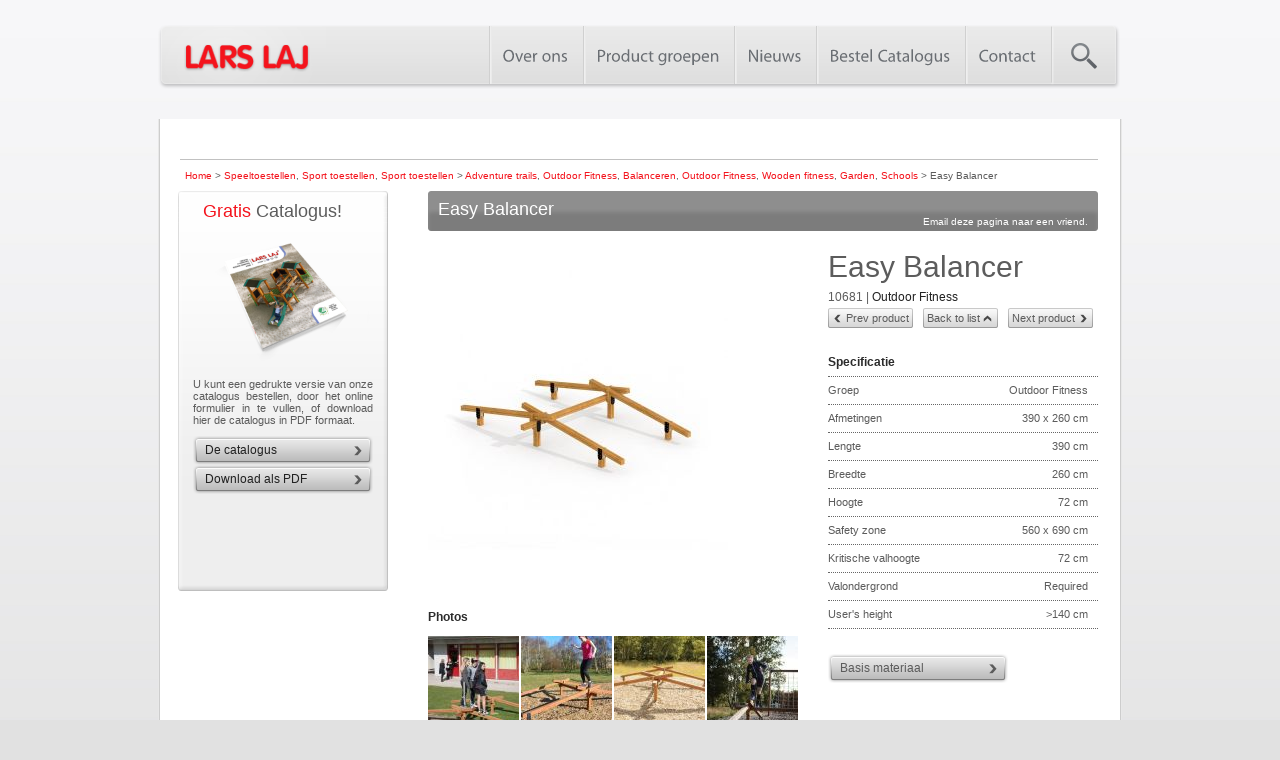

--- FILE ---
content_type: text/html; charset=UTF-8
request_url: https://www.larslaj-nederland.nl/product/easy-balancer/723
body_size: 8837
content:
<!DOCTYPE html PUBLIC "-//W3C//DTD XHTML 1.0 Transitional//EN" "http://www.w3.org/TR/xhtml1/DTD/xhtml1-transitional.dtd">

<html xmlns="http://www.w3.org/1999/xhtml">

	<head>
		<title>Easy Balancer, Sport toestellen, Speeltoestellen | LARS LAJ® (10681)</title>
				<meta name="keywords" content="Easy Balancer, Lars Laj, speeltoestellen, sport toestellen, adventure trails, outdoor fitness, balanceren, outdoor fitness, sport toestellen, wooden fitness, garden, schools" />
		<meta name="description" content="Easy Balancer – Uitdaging en balans in één fitnessapparaat." />
											<meta http-equiv="Content-Language" content="nl" />
		<meta http-equiv="Content-Type" content="text/html; charset=utf-8" />
		<link href="/min/g=css" media="screen" rel="stylesheet" type="text/css" />
        <link rel="stylesheet" href="https://use.typekit.net/ixy0vkl.css">
				<link rel="icon" href="https://www.larslaj-nederland.nl/public/www/images/favicon.ico"/>

                                
                <script>
                var TXT_SEARCH_TOO_SHORT="SÃ¸geord er for kort. Brug min. 3 karakter i sÃ¸geordet.";var TXT_NEXT_PAGE="nÃ¦ste Â»";var TXT_PREV_PAGE="Â« forrige";var TXT_CONTACT_FILL_NAME="FIll required field: first and last name";var TXT_CONTACT_FILL_EMAIL="FIll required field: e-mail";var TXT_CONTACT_FILL_DEPARTMENT="FIll required field: department";var TXT_CONTACT_FILL_COMMENT="FIll required field: question";var TXT_CATALOG_FILL_AREA_CODE="FIll required field: area phone code";var TXT_CATALOG_FILL_PHONE="FIll required field: phone";var TXT_CATALOG_FILL_ADDRESS="FIll required field: address";var TXT_CATALOG_FILL_CITY="FIll required field: city";var TXT_CATALOG_FILL_POSTAL="FIll required field: postal code";var TXT_CATALOG_FILL_COUTNRY="FIll required field: postal code";
                                </script>
                <script type="text/javascript" src="/min/g=js"></script>
                		
		
    <!-- Google Tag Manager -->
    <script>(function(w,d,s,l,i){w[l]=w[l]||[];w[l].push({'gtm.start':
                new Date().getTime(),event:'gtm.js'});var f=d.getElementsByTagName(s)[0],
            j=d.createElement(s),dl=l!='dataLayer'?'&l='+l:'';j.async=true;j.src=
            'https://www.googletagmanager.com/gtm.js?id='+i+dl;f.parentNode.insertBefore(j,f);
        })(window,document,'script','dataLayer','GTM-KV57NSZ');</script>
    <!-- End Google Tag Manager -->

	<script type="text/javascript">
		var _gaq = _gaq || [];
		_gaq.push(['_setAccount', 'UA-521138-7']);
		_gaq.push(['_trackPageview']);
		(function() {
			var ga = document.createElement('script');
			ga.type = 'text/javascript';
			ga.async = true;
			ga.src = ('https:' == document.location.protocol ? 'https://' : 'http://') + 'stats.g.doubleclick.net/dc.js';
			var s = document.getElementsByTagName('script')[0];
			s.parentNode.insertBefore(ga, s);
		})();
	</script>

 

				<script type="text/javascript">
			var controller = 'catalog';
			var action = 'product';
			var lang = 'nl';
			var host = 'http://www.larslaj-nederland.nl';
		</script>

		<!--<script type="text/javascript"  src="https://www.larslaj-nederland.nl/public/www/js/product_lines.js"></script>-->
<script>
$(document).ready(function() {
	if(action!='product-lines'){
		$('#product_lines_slider').hide();

		$("a#product-line").hover(function() { //On hover...
			$('div.banner_new').fadeOut('fast');
			$('#product_lines_slider').fadeIn('fast');
		});

		$('#product_lines_slider').hover(function() { //On hover...
			} , function() { //on hover out...
				$('div.banner_new').fadeIn('fast');
				$('#product_lines_slider').fadeOut('fast');

			});

		$('ul.main_menu li a').hover(function() { //On hover...
			if($(this).attr('id') != 'product-line'){
				$('div.banner_new').fadeIn('fast');
				$('#product_lines_slider').fadeOut('fast');
			}
		});
	}

	if( $('#catalogs-new-offer').length ) {
		$(document).ready(function() {
	    $('html,body').animate({ scrollTop: 1093});
	  });
	}
});
</script>
						<!--		<script type="text/javascript"  src="https://www.larslaj-nederland.nl/public/www/js/snow.js"></script>-->
	    	            <style type="text/css">
            #right_footer{
                margin-top: -8px;
            }
            #right_footer img{
                max-height: 40px;
                display: block;
            }
        </style>
	</head>
	<body style="display:none" class="nl">
				
		                <div id="header_wrapper">
			                        <div class="clear"></div>
                        <div id="menu">
                                <div id="menu_left">
                                        <a href="/">
																	<img src="https://www.larslaj-nederland.nl/public/www/images/logo.png" alt="Lars Laj" />
																</a>

                                </div>

				<div id="menu_elements">
<ul id="menu_list">
<li><a title="Over ons" href="/about-lars-laj-playgrounds/531.html">Over ons</a>
<div class = "submenu">
<ul>
<li><a title="Projecten" href="/playgrounds-projects/535.html">Projecten</a>
</li>
<li><a title="Techniek" href="/technique/534.html">Techniek</a>
</li>
<li><a title="Maatschappelijk verantwoord" href="/lars-laj-corporate-social-responsibility/536.html">Maatschappelijk verantwoord</a>
</li>
<li><a title="Privacybeleid" href="/Privacybeleid/1150.html">Privacybeleid</a>
</li>
<li><a title="Referenties" href="/reference">Referenties</a>
</li>
<li><a title="Garantie" href="/Guarantee/664.html">Garantie</a>
</li>
<li><a title="Files for architects 2D " href="/files-for-architects/530.html">Files for architects 2D </a>
</li>
<li><a title="Files for architects 3D " href="/files-for-architects-3d/692.html">Files for architects 3D </a>
</li>
<li><a title="Ontdek onze BIM Revit-modellen" href="/Ontdek+onze+BIM+Revit-modellen/1348.html">Ontdek onze BIM Revit-modellen</a>
</li>
<li><a title="Speel projecten" href="/plandrawings">Speel projecten</a>
</li>
<li><a title="Galerij" href="/gallery">Galerij</a>
</li>
</ul>
<div class = "submenu_left"></div>
<div class = "submenu_right"></div>
</div>
</li>
<li><a title="Product groepen" href="/productline">Product groepen</a>
<div class = "submenu">
<ul>
<li><a title="Pioneer" href="/products/pioneer/261">Pioneer</a>
</li>
<li><a title="Classic Nature" href="/products/classic-nature/262">Classic Nature</a>
</li>
<li><a title="Discovery" href="/products/discovery/263">Discovery</a>
</li>
<li><a title="Dreamworld" href="/products/dreamworld/291">Dreamworld</a>
</li>
<li><a title="Wonderland" href="/products/wonderland/264">Wonderland</a>
</li>
<li><a title="Atlantis" href="/products/atlantis/265">Atlantis</a>
</li>
<li><a title="Solaris" href="/products/solaris/283">Solaris</a>
</li>
<li><a title="Stand-Alone" href="/products/stand-alone/266">Stand-Alone</a>
</li>
<li><a title="Nature" href="/products/nature/267">Nature</a>
</li>
<li><a title="Modern Nature" href="/products/modern-nature/285">Modern Nature</a>
</li>
<li><a title="Speciale ontwerpen" href="/modifications">Speciale ontwerpen</a>
</li>
<li><a title="Street Sport" href="/products/street-sport/269">Street Sport</a>
</li>
<li><a title="Skate Park Techramps" href="/products/skate-park-techramps/270">Skate Park Techramps</a>
</li>
<li><a title="Concrete Skate Park" href="/products/concrete-skate-park/271">Concrete Skate Park</a>
</li>
<li><a title="Outdoor Fitness" href="/products/outdoor-fitness/272">Outdoor Fitness</a>
</li>
<li><a title="Park meubilair" href="/products/park-meubilair/273">Park meubilair</a>
</li>
<li><a title="Pumptracks" href="/products/pumptracks/310">Pumptracks</a>
</li>
</ul>
<div class = "submenu_left"></div>
<div class = "submenu_right"></div>
</div>
</li>
<li><a title="Nieuws" href="https://www.larslaj-nederland.nl/products/new/295">Nieuws</a>
</li>
<li><a title="Bestel Catalogus" href="/order-catalog2/1075.html">Bestel Catalogus</a>
</li>
<li><a title="Contact" href="/contact/533.html">Contact</a>
</li>
</ul>
</div>
<div id="search"></div>
                                <div id="search_box_wrapper">
					Search on the site					<form id="search_form" method="get" action="/search">
						<input type="text" name="s" id="search_field" />
						<input type="image" src="https://www.larslaj-nederland.nl/public/www/images/go_search.gif" id="search_button"  />
					</form>
				</div>
                        </div>
						 



						 



                        <div class="clear"></div>
		</div>

		<div id="site">

								
						
			<div id="content">
													<div id="breadcrumb">
						<a href="/">Home</a> > <a href="/products/speeltoestellen/1">Speeltoestellen</a>, <a href="/products/sport-toestellen/3">Sport toestellen</a>, <a href="/products/sport-toestellen/277">Sport toestellen</a> > <a href="/products/adventure-trails/99">Adventure trails</a>, <a href="/products/outdoor-fitness/109">Outdoor Fitness</a>, <a href="/products/balanceren/119">Balanceren</a>, <a href="/products/outdoor-fitness/272">Outdoor Fitness</a>, <a href="/products/wooden-fitness/304">Wooden fitness</a>, <a href="/products/garden/319">Garden</a>, <a href="/products/schools/325">Schools</a> > Easy Balancer						</div><div id="cant-see-me"><div itemscope itemtype="http://data-vocabulary.org/Breadcrumb"><a href="/" itemprop="url"><span itemprop="title">Home</span></a>><div itemprop="child" itemscope itemtype="http://data-vocabulary.org/Breadcrumb"><a href="/products/speeltoestellen/1" itemprop="url"><span itemprop="title">Speeltoestellen</span></a>,<a href="/products/sport-toestellen/3" itemprop="url"><span itemprop="title">Sport toestellen</span></a>,<a href="/products/sport-toestellen/277" itemprop="url"><span itemprop="title">Sport toestellen</span></a><div itemprop="child" itemscope itemtype="http://data-vocabulary.org/Breadcrumb"><a href="/products/adventure-trails/99" itemprop="url"><span itemprop="title">Adventure trails</span></a>,<a href="/products/outdoor-fitness/109" itemprop="url"><span itemprop="title">Outdoor Fitness</span></a>,<a href="/products/balanceren/119" itemprop="url"><span itemprop="title">Balanceren</span></a>,<a href="/products/outdoor-fitness/272" itemprop="url"><span itemprop="title">Outdoor Fitness</span></a>,<a href="/products/wooden-fitness/304" itemprop="url"><span itemprop="title">Wooden fitness</span></a>,<a href="/products/garden/319" itemprop="url"><span itemprop="title">Garden</span></a>,<a href="/products/schools/325" itemprop="url"><span itemprop="title">Schools</span></a><div itemprop="child" itemscope itemtype="http://data-vocabulary.org/Breadcrumb"><a href="/product/easy-balancer/723" itemprop="url"><span itemprop="title">Easy Balancer</span></a></div></div></div></div>					</div>
				
				 <script type="text/javascript">
        var productMenuSelected = 1;
        initProductLinesMenu();
</script>

<div id="side_col">
	  <div class="side_col_box_wrapper">
        <div id="side_col_box_catalog">
                <h3>&nbsp; <span>Gratis</span> Catalogus!</h3>
		 
					<img src="https://www.larslaj-nederland.nl/public/www/images/catalog_image_2025.png?=v2" style="width: 200px" alt="Catalog" id="catalog"/>
		
                <p>U kunt een gedrukte versie van onze catalogus bestellen, door het online formulier in te vullen, of download hier de catalogus in PDF formaat.</p>
                <div class="btn_fix"><a href="/order-catalog/532.html" onclick="ga('send', 'event', 'zamowienie_katalogu', 'zamowienie', {'page': /product/easy-balancer/723});">De catalogus</a></div>                <div class="btn_fix">
                                                        <a href="/download/show-form" class="fancybox">Download als PDF</a>
                                        </div>


                
        </div>
</div>

</div>
<div id="main_col">
    <link href="/public/www/styles/yt-video.css" rel="stylesheet" type="text/css">
<script src="/public/www/js/yt-plugin.js"></script>
<div itemscope itemtype="http://data-vocabulary.org/Product">
	<div id="top_bar">
		<h1>Easy Balancer</h1>
		<div id="email_friend" class="sendtofriend" url="/index/sendtofriend" class="fancybox" >Email deze pagina naar een vriend.</div>
	</div>

	<div class="single_product_photos">

				<a href="/i/playgrounds/easy-balancer/723-easy-balancer-723_f5cd51f60ba5ebc582a1f23c1a0a2378.jpg" class="product_presentation fancybox jqzoom" rel="group" title="Easy Balancer (10681)">
			<img itemprop="image" src="/m/330x300/723/easy-balancer_723_f5cd51f60ba5ebc582a1f23c1a0a2378.jpg" class="product_img_prev" alt="Easy Balancer" />
								</a>
		<div class="clear"></div>
		<h3 class="single_product_photos_header">Photos</h3><a class="fancybox" rel="group" title="Easy Balancer (2)" href="/i/playgrounds/easy-balancer/723-easy-balancer-723_7ff2f40381fba8af29cb02ccbf3e45f4.jpg"><img src="/m/91x91/723/easy-balancer_3_723_7ff2f40381fba8af29cb02ccbf3e45f4.jpg" class="single_product_photos_row" alt="Kinderen spelen op houten Easy Balancer speeltoestel met evenwichtsbalken op grasveld." /></a><a class="fancybox" rel="group" title="Easy Balancer (3)" href="/i/playgrounds/easy-balancer/723-easy-balancer-723_c8bf1d90bb8b012ce8a92493db985766.jpg"><img src="/m/91x91/723/easy-balancer_4_723_c8bf1d90bb8b012ce8a92493db985766.jpg" class="single_product_photos_row" alt="Easy Balancer houten balansbalk met kruislings geplaatste balken voor speelplezier en coördinatie." /></a><a class="fancybox" rel="group" title="Easy Balancer (4)" href="/i/playgrounds/easy-balancer/723-easy-balancer-723_cc69d11c7f6e352ad28bdc3275340af9.jpg"><img src="/m/91x91/723/easy-balancer_5_723_cc69d11c7f6e352ad28bdc3275340af9.jpg" class="single_product_photos_row" alt="Easy Balancer houten speeltoestel met vier armen voor evenwicht en coördinatie op de speeltuin." /></a><a class="fancybox" rel="group" title="Easy Balancer (5)" href="/i/playgrounds/easy-balancer/723-easy-balancer-723_1ce6c755a1d98b2056e05d7af840d577.jpg"><img src="/m/91x91/723/easy-balancer_6_723_1ce6c755a1d98b2056e05d7af840d577.jpg" class="single_product_photos_row" alt="Easy Balancer houten balansbalk voor buiten, onderdeel van speeltoestel met net klimrek." /></a><a class="fancybox" rel="group" title="Easy Balancer (6)" href="/i/playgrounds/easy-balancer/723-easy-balancer-723_ded5514f33835bd700c606fd4bcd67a8.jpg"><img src="/m/91x91/723/easy-balancer_7_723_ded5514f33835bd700c606fd4bcd67a8.jpg" class="single_product_photos_row" alt="Easy Balancer houten balansbalken speeltoestel voor buiten, ontworpen voor evenwicht en coördinatie." /></a><a class="fancybox" rel="group" title="Easy Balancer (7)" href="/i/playgrounds/easy-balancer/723-easy-balancer-723_559c0dde8cca7d71500c5fcff7dc02b3.jpg"><img src="/m/91x91/723/easy-balancer_8_723_559c0dde8cca7d71500c5fcff7dc02b3.jpg" class="single_product_photos_row" alt="Easy Balancer houten balansbalken voor speelpleinen, ontworpen voor evenwicht en coördinatie." /></a><a class="fancybox" rel="group" title="Easy Balancer (8)" href="/i/playgrounds/easy-balancer/723-easy-balancer-723_23648a3db66450cf61ab935b6393f91e.jpg"><img src="/m/91x91/723/easy-balancer_9_723_23648a3db66450cf61ab935b6393f91e.jpg" class="single_product_photos_row" alt="Easy Balancer houten balansbalk voor speelplaatsen en buitenactiviteiten." /></a><a class="fancybox" rel="group" title="Easy Balancer (9)" href="/i/playgrounds/easy-balancer/723-easy-balancer-723_dd9f39098d1eb79a0aab9ef4c71505eb.jpg"><img src="/m/91x91/723/easy-balancer_10_723_dd9f39098d1eb79a0aab9ef4c71505eb.jpg" class="single_product_photos_row" alt="Easy Balancer houten evenwichtsbalken voor speelplaats met schommelende beweging." /></a>		<div class="clear"></div>
		<br/>
		<h3 class="single_product_photos_header">Relevante producten</h3><div class="related-products"><div class="related-products-scroller"><a href="/product/hip-hop/713" title="Hip Hop | 10683"><img src="https://www.larslaj-nederland.nl/public/www/images/products/713/120x120/713_21ef78881bd7b559d9c4f609b174c05e.jpg" alt="Hip Hop" /></a><a href="/product/climb-obstacle/714" title="Climb Obstacle | 10684"><img src="https://www.larslaj-nederland.nl/public/www/images/products/714/120x120/714_2d51adc32abaccb5fb6c58c0a21c4012.jpg" alt="Climb Obstacle" /></a><a href="/product/balance/722" title="Balance | 10690"><img src="https://www.larslaj-nederland.nl/public/www/images/products/722/120x120/722_e163558e1646ead4486eacbdad544f44.jpg" alt="Balance" /></a><a href="/product/military-net/1473" title="Military Net | 10845"><img src="https://www.larslaj-nederland.nl/public/www/images/products/1473/120x120/1473_79f87fc47ac6dfe8768cac9ef23c953a.jpg" alt="Military Net" /></a></div></div> 
	</div>
	<div class="single_product_details">
		<div class="single_product_name" itemprop="name">Easy Balancer</div>
		


		<span>
			<span itemprop="identifier" content="mpn:10681">10681</span>
			

 | <a href="/products/outdoor-fitness/272">Outdoor Fitness</a> 
					</span>
		<span style="display: none;" itemprop="category" content=""></span>
		<span itemprop="availability" content="in_stock"></span>

		<!-- Products navigator-->

		<div class="single_product_controls">
			<div class="centered_controled_buttons">
									<div class="btn_back_fix btn_pd_fix_floated">
						<span id="prevBox" onclick="window.location='/product/trap-rock/659'">Prev product</span>
					</div>
									<div class="btn_top_fix btn_pd_fix_floated"><span onclick="window.location='/products/adventure-trails/99'">Back to list</span></div>
									<div class="btn_pd_fix btn_pd_fix_floated">
						<span id="nextBox" onclick="window.location='/product/double-jump-bars/712'">Next product</span>
					</div>
							</div>
		</div>

		<!-- End of products navigator-->


		<h3 class="specification_header">Specificatie</h3>
		<ul class="product_specification">
			


						

			<li><span>Groep</span><span class="value">Outdoor Fitness</span></li>			<li><span>Afmetingen</span><span class="value">390 x 260 cm</span></li><li><span>Lengte</span><span class="value">390 cm</span></li><li><span>Breedte</span><span class="value">260 cm</span></li><li><span>Hoogte</span><span class="value">72 cm</span></li><li><span>Safety zone </span><span class="value">560 x 690 cm</span></li><li><span>Kritische valhoogte</span><span class="value">72 cm</span></li><li><span>Valondergrond</span><span class="value">Required</span></li><li><span>User's height</span><span class="value">>140 cm</span></li>					</ul>
						<div class="materials-container">
					<div class="btn_fix">
						<span rel="nofollow" class="material btn-material">Basis materiaal</span>
					</div>
					<div style="display: none" class="materialList">
						<ul class="product_specification" style="margin-left: 5px;">
													<li>Larikshout</li>
													<li>Gerecycled HDPE</li>
												</ul>
					</div>
				</div>
							<div class="btn_afm_fix red-product-button">
						<span rel="nofollow" class="fancybox_ask ask" onclick="ga('send', 'event', 'ask_about_product', '[NL] Ask about product', 'Easy Balancer', {'page': '/product/easy-balancer/723'})">productinformatie aanvragen</span>
		</div>
			<script>
				$(function(){
					
					var tooltipDelay = 300;
					$('.tooltip-ask').mouseenter(function(event) {
					$('.tooltip-ask-content').fadeIn(tooltipDelay);
				});

				$('.tooltip-ask').mouseleave(function(event) {
					$('.tooltip-ask-content').fadeOut(tooltipDelay);
				});

							var parts = document.cookie.split("materialsList=");
							var stat = parts.pop().split(";").shift();
							console.log(stat == 'true');
							if (stat == 'true') {
								$('.materialList').show();
								$('.materialList').addClass('active');
							}
				});

						$('.material').click(function(){
							$('.materialList').show();
							if($('.materialList').hasClass('active') == true) {
								$('.materialList').hide();
								$('.materialList').removeClass('active');
								document.cookie = "materialsList=false";
							} else {
								$('.materialList').show();
								$('.materialList').addClass('active');
								document.cookie = "materialsList=true";
							}

						});
						$('.addCart').click(function(){
										var productId = '723';
										var quantity = 1;
										var action = "/cart/add-product-ajax";
										var cartUrl = 'https://www.larslaj-nederland.nl/cart';
					
						
										$.ajax({
								      "url": action,
								      "type": "post",
								      "dataType": "json",
								      "data": { quantity: quantity, product_id: productId },
								      "success": function(data) {
								      	  if (data.result == "success") {
								          	window.location.replace(cartUrl);
								          }
								      },
								      "error": function() {
								      }
								    });
						});
						
						$('.ask').click(function(){
							$.fancybox({
									'href' : 'https://www.larslaj-nederland.nl/catalog/ask-about-product/product/723'
								});
						});
									</script>

		<div class="product_description">
			
		</div>

		<ul class="product_specification">
			

<li><span>Isometric view</span><span class="value"><span class="isometric-view pointer" ><img src="https://www.larslaj-nederland.nl/public/www/images/icon_img.gif" class="product_miniincon" alt="" /></span><span class="pointer" rel="nofollow" onclick="window.location='/printfiles/723/isometric'"><img src="https://www.larslaj-nederland.nl/public/www/images/icon_print.gif" class="product_miniincon" alt="" /></span></span></li><script>
                        $('.isometric-view').click(function(){
                            $.fancybox({
                                    'href' : 'https://www.larslaj-nederland.nl/public/www/images/products/723/900x0/723_f5cd51f60ba5ebc582a1f23c1a0a2378.jpg'
                                });
                        });</script><li><span>Front view</span><span class="value"><a class="front-view" ><img src="https://www.larslaj-nederland.nl/public/www/images/icon_img.gif" class="product_miniincon" alt="" /></a><span class="pointer" rel="nofollow" onclick="window.location='/printfiles/723/front'"><img src="https://www.larslaj-nederland.nl/public/www/images/icon_print.gif" class="product_miniincon" alt="" /></a></span></li><script>
                        $('.front-view').click(function(){
                            $.fancybox({
                                    'href' : 'https://www.larslaj-nederland.nl/public/www/images/products/723/900x0/723_92724833512c432ddc8da84796aad2a5.jpg'
                                });
                        });</script><li><span>Top view</span><span class="value"><a class="top-view pointer" ><img src="https://www.larslaj-nederland.nl/public/www/images/icon_img.gif" class="product_miniincon" alt="" /></a><span class="pointer" rel="nofollow" onclick="window.location='/printfiles/723/top'"><img src="https://www.larslaj-nederland.nl/public/www/images/icon_print.gif" class="product_miniincon" alt="" /></span></span></li><script>
                        $('.top-view').click(function(){
                            $.fancybox({
                                    'href' : 'https://www.larslaj-nederland.nl/public/www/images/products/723/900x0/723_2c1adb9a95a51edea2ffaa2f164a732c.jpg'
                                });
                        });</script>						
						
																																		
			<li ><span>2D files</span>
					<span class="value">
																					<a title="10681_2D.dwg" target="_blank" href="/public/www/files/architects/723/10681_2D.dwg"><img alt="10681_2D.dwg" src="https://www.larslaj-nederland.nl/public/www/images/icon_img.gif" class="product_miniincon" /></a>
																		</span>
				</li>
										
																																	
				<li ><span>3D files</span>
					<span class="value">
																				<a title="10681_3D.dwg" target="_blank" href="/public/www/files/architects/723/10681_3D.dwg"><img alt="10681_3D.dwg" src="https://www.larslaj-nederland.nl/public/www/images/icon_img.gif" class="product_miniincon" /></a>
																		</span>
								
		</ul>

	</div>

	<div class="clear"></div>

	<div itemprop="description" class="single_description" style="position: relative; padding-top: 25px; text-align: justify">
					<p><strong>Easy Balancer – Uitdaging en balans in één fitnessapparaat.</strong></p>

<p><strong>Easy Balancer</strong> is een uitstekend outdoor fitnessapparaat dat balans, coördinatie en kracht combineert. Het is ontworpen voor actieve gebruikers die hun fysieke vaardigheden op een speelse en uitdagende manier willen verbeteren.</p>

<p><strong>Materiaalsamenstelling en constructie</strong></p>
<p>De Easy Balancer is vervaardigd van duurzaam larikshout gecombineerd met gerecycled HDPE, wat zorgt voor een robuuste en weerbestendige constructie. Deze materialen garanderen een lange levensduur en een natuurlijke uitstraling die naadloos in elke buitenomgeving past.</p>

<p><strong>Veiligheid en duurzaamheid</strong></p>
<p>Met een maximale valhoogte en gebruikshoogte die geschikt zijn voor personen vanaf 140 cm, voldoet de Easy Balancer aan de strenge veiligheidseisen voor buitenfitness. De benodigde valondergrond biedt extra bescherming en minimaliseert het risico op blessures, waardoor gebruikers met vertrouwen kunnen trainen.</p>

<p><strong>Toepassing in recreatieruimtes</strong></p>
<p>De Easy Balancer is ideaal voor openbare parken, sportterreinen en recreatiegebieden waar het stimuleren van lichamelijke activiteit centraal staat. Het apparaat bevordert niet alleen de fysieke gezondheid, maar draagt ook bij aan sociale interactie en plezier in de buitenlucht.</p>

<p><strong>Waarom kiezen voor Easy Balancer</strong></p>
<p>Als onderdeel van de Outdoor Fitness productlijn combineert de Easy Balancer functionaliteit met een aantrekkelijk design. Het apparaat is een waardevolle aanvulling op elke buitenfitnessruimte en biedt gebruikers een effectieve en plezierige manier om hun balans en kracht te verbeteren.</p>		
	</div>
</div>
<script type="text/javascript">
    $('.show-youtube-video').on('click', function(){
        $.showYtVideo({
            videoId: $(this).data('youtube-id') +'?autoplay=1'
        });
    });
</script></div>

<script type="text/javascript">
    $.each($('.range_slider'), function(key, val){
        var id = $(val).attr('id').split('_')[2];
        var min = parseFloat($('#attribute_'+id+'_min').val());
        var max = parseFloat($('#attribute_'+id+'_max').val());
        var ex_min = parseFloat($('#attribute_'+id+'_from').val());
        var ex_max = parseFloat($('#attribute_'+id+'_to').val()==0?max:$('#attribute_'+id+'_to').val());
        var step = null;
        if(max-min < 50)
            step = (max-min)/50;
        
        $(val).slider({
            range: true,
            min: min,
            max: max,
            step : step,
            values: [ ex_min, ex_max ],
            slide: function( event, ui ) {
                $('#slider_amount_'+id).val( ui.values[ 0 ] + ' - ' +ui.values[ 1 ] );
                $('#attribute_'+id+'_from').val(ui.values[ 0 ]);
                $('#attribute_'+id+'_to').val(ui.values[ 1 ]);
            },
            change: function(event, ui){
                $(ui.handle).closest('form').submit();
            }
        });
        $('#slider_amount_'+id).val( ex_min + ' - ' + ex_max );
    });
</script>
				<div class="clear"></div>

				<div id="footer">
					<div id="left_footer">
						<ul class="footer_menu">
    <li>
        <a title="Over ons" href="/about-lars-laj-playgrounds/531.html">Over ons</a>
    </li>
    <li>
        <a title="Home" href="/">Home</a>
    </li>
    <li>
        <a title="Lars Laj wereldwijd" class="highlighted" href="/lars-laj-worldwide">Lars Laj wereldwijd</a>
    </li>
    <li>
        <a title="Referenties" href="/reference">Referenties</a>
    </li>
    <li>
        <a title="Sitemap" href="/user-sitemap">Sitemap</a>
    </li>
</ul>						
    <!-- Google Tag Manager (noscript) -->
    <noscript><iframe src="https://www.googletagmanager.com/ns.html?id=GTM-KV57NSZ"
                      height="0" width="0" style="display:none;visibility:hidden"></iframe></noscript>
    <!-- End Google Tag Manager (noscript) -->


					</div>

                    <div id="meta_description_fotter">

                                                                    </div>

                    <div id="right_footer">
                        <!-- Fetched 5 footer logos from database -->                                                                                <span class="footer_logo" style="display:inline-block;vertical-align:middle;margin:0 6px;">
                                                                    <img src="/public/www/images/footer_logos/35/ISO_9001_URS-45px.png" alt="ISO 9001" title="ISO 9001" />
                                                            </span>
                                                                                <span class="footer_logo" style="display:inline-block;vertical-align:middle;margin:0 6px;">
                                                                    <img src="/public/www/images/footer_logos/35/ISO_14001_URS-45px.png" alt="ISO 14001" title="ISO 14001" />
                                                            </span>
                                                                                <span class="footer_logo" style="display:inline-block;vertical-align:middle;margin:0 6px;">
                                <a href="http://www.fmkb.dk/sponsorliste.aspx?customerid=28872837" target="_blank" rel="noopener">                                    <img src="/public/www/images/footer_logos/35/footer-ws-logo-en.jpg" alt="fmkb" title="fmkb" />
                                </a>                            </span>
                                                                                <span class="footer_logo" style="display:inline-block;vertical-align:middle;margin:0 6px;">
                                <a href="http://www.fmkb.dk/sponsorliste.aspx?customerid=28872837" target="_blank" rel="noopener">                                    <img src="/public/www/images/footer_logos/35/fmkb-webcertifikat-1459756742.png" alt="We support the fight against cancer child!" title="We support the fight against cancer child!" />
                                </a>                            </span>
                                                                                <span class="footer_logo" style="display:inline-block;vertical-align:middle;margin:0 6px;">
                                                                    <img src="/public/www/images/footer_logos/35/tl.jpg" alt="Tuv Logo" title="Tuv Logo" />
                                                            </span>
                                            </div>
                    <div class="clear"></div>
                </div>
            </div>
        </div>
		
        <div id="footer_bottom">
            <img src="https://www.larslaj-nederland.nl/public/www/images/footer_bottom.gif" alt="Lars Laj footer" />
            <span style="float:left; padding: 11px 0 0 22px;">Lars Laj wereldwijd:</span>
            <ul class="footer_anchors">
				                                                                                                                                      				                                                <li id="anchor_0"><a href="http://www.larslaj.pl">Place zabaw</a></li>
				                                                                                                                                                                				                                                <li id="anchor_1"><a href="http://www.larslaj.com">Playgrounds</a></li>
				                                                                                                                                                                				                                                <li id="anchor_2"><a href="http://www.larslaj.co.uk">Playground Equipment</a></li>
				                                                                                                                                                                				                                                <li id="anchor_3"><a href="http://www.larslaj.dk">Legepladser</a></li>
				                                                                                                                                                                                                                                        				                                                <li id="anchor_4"><a href="http://www.larslaj.no">Lekeplasser</a></li>
				                                                                                                                                                                				                                                <li id="anchor_5"><a href="http://www.larslaj-australia.com">Playgrounds Australia</a></li>
				                                                                                                                                                                                                                                                                                                                				                                                <li id="anchor_6"><a href="http://www.larslaj.fi">Leikkikentät</a></li>
				                                                                                                                                                                                                                                        								<li id="anchor_7"><a href="http://www.larslaj.de/produkte/spielplatzgerate/1" title="Spielgeräte für spielplätze">Spielplatzgeräte</a></li>
				                                                                                                                                                                                                                                                                                                                                                                                        				                                                <li id="anchor_8"><a href="http://www.larslaj.se">Lekplatser</a></li>
				                                                                                                                                                                                                                                                                                                                                                                                                                                                                                                                                                                                                                				                                                <li id="anchor_9"><a href="http://www.larslaj-bulgaria.com">Детски площадки</a></li>
				                                                                                                                                                                				                                                <li id="anchor_10"><a href="http://www.larslaj.gr">Παιδότοποι</a></li>
				                                                                                                                                                                                                                                        				                                                <li id="anchor_11"><a href="http://www.larslaj.at">Kinderspielplatzen</a></li>
				                                                                                                                                                                                                                                        				                                                <li id="anchor_12"><a href="http://www.larslaj-turkey.com">çocuk parkları</a></li>
				                                                                                                                                                                                                                                        				                                                <li id="anchor_13"><a href="http://www.larslaj.it">Parchi Giochi</a></li>
				                                                                                                                                                                				                                                <li id="anchor_14"><a href="http://www.larslaj.es">Parques infantiles</a></li>
				                                                                                                                                                                				                                                <li id="anchor_15"><a href="http://www.larslaj.co.nz">Playgrounds</a></li>
				                                                                                                                                                                				                                                <li id="anchor_16"><a href="http://www.larslaj.co.za">Playgrounds</a></li>
				                                                                                                                                                                				                                                <li id="anchor_17"><a href="http://www.larslaj-croatia.com">Playgrounds</a></li>
				                                                                                                                                                                                                                                        				                                                <li id="anchor_18"><a href="http://www.larslaj-latvija.lv">Playgrounds</a></li>
				                                                                                                                                                                                                                                        				                                                <li id="anchor_19"><a href="http://cms.larslaj.pl">Place zabaw</a></li>
				                                                                                                                                                                				                                                <li id="anchor_20"><a href="http://www.cms.larslaj.pl">Place zabaw</a></li>
				                                                                                                                                                                				                                                <li id="anchor_21"><a href="http://www.larslaj.am">Խաղահրապարակներ</a></li>
				                                                                                                                                                                				                                                <li id="anchor_22"><a href="http://www.larslaj.hu">Játszóterek</a></li>
				                                                                                                                                                       				            </ul>


        </div>
	</body>

</html>


--- FILE ---
content_type: text/html; charset=UTF-8
request_url: https://www.larslaj-nederland.nl/get-source
body_size: 28
content:
(direct)

--- FILE ---
content_type: text/html; charset=UTF-8
request_url: https://www.larslaj-nederland.nl/search/ajax-get-keywords/
body_size: 39315
content:
[{"value":"10415","full_name":"Challenge-Aztec (10415)","label":"Challenge-Aztec (10415)","href":"\/product\/challenge-aztec\/63"},{"value":"Klim","full_name":"Klim (Category)","label":"Klim (Category)","href":"\/products\/klim\/98"},{"value":"Multifunctioneel","full_name":"Multifunctioneel (Category)","label":"Multifunctioneel (Category)","href":"\/products\/multifunctioneel\/121"},{"value":"Pioneer","full_name":"Pioneer (Product groep)","label":"Pioneer (Product groep)","href":"\/products\/pioneer\/261"},{"value":"Developers","full_name":"Developers (Category)","label":"Developers (Category)","href":"\/products\/developers\/322"},{"value":"Parks","full_name":"Parks (Category)","label":"Parks (Category)","href":"\/products\/parks\/323"},{"value":"Kindergartens","full_name":"Kindergartens (Category)","label":"Kindergartens (Category)","href":"\/products\/kindergartens\/324"},{"value":"Wooden playhouses","full_name":"Wooden playhouses (Category)","label":"Wooden playhouses (Category)","href":"\/products\/wooden-playhouses\/346"},{"value":"10100","full_name":"Logo tower (10100)","label":"Logo tower (10100)","href":"\/product\/logo-tower\/64"},{"value":"Speeltoestellen","full_name":"Speeltoestellen (Category)","label":"Speeltoestellen (Category)","href":"\/products\/speeltoestellen\/1"},{"value":"Speelhuisjes","full_name":"Speelhuisjes (Category)","label":"Speelhuisjes (Category)","href":"\/products\/speelhuisjes\/95"},{"value":"Farm","full_name":"Farm (Category)","label":"Farm (Category)","href":"\/products\/farm\/302"},{"value":"Garden","full_name":"Garden (Category)","label":"Garden (Category)","href":"\/products\/garden\/319"},{"value":"Playhouses with slide","full_name":"Playhouses with slide (Category)","label":"Playhouses with slide (Category)","href":"\/products\/playhouses-with-slide\/339"},{"value":"Single slides","full_name":"Single slides (Category)","label":"Single slides (Category)","href":"\/products\/single-slides\/343"},{"value":"Speeltuinen met glijbaan","full_name":"Speeltuinen met glijbaan (Category)","label":"Speeltuinen met glijbaan (Category)","href":"\/products\/speeltuinen-met-glijbaan\/364"},{"value":"10108","full_name":"Grocer's (10108)","label":"Grocer's (10108)","href":"\/product\/grocers\/65"},{"value":"10144","full_name":"Kiosk (10144)","label":"Kiosk (10144)","href":"\/product\/kiosk\/66"},{"value":"10147","full_name":"Little Jungle (10147)","label":"Little Jungle (10147)","href":"\/product\/little-jungle\/67"},{"value":"10148","full_name":"Climbing Kiosk (10148)","label":"Climbing Kiosk (10148)","href":"\/product\/climbing-kiosk\/68"},{"value":"10166","full_name":"Six angle (10166)","label":"Six angle (10166)","href":"\/product\/six-angle\/69"},{"value":"10171","full_name":"Enkele schommel met toren (10171)","label":"Enkele schommel met toren (10171)","href":"\/product\/enkele-schommel-met-toren\/70"},{"value":"Schommels","full_name":"Schommels (Category)","label":"Schommels (Category)","href":"\/products\/schommels\/91"},{"value":"Single swings","full_name":"Single swings (Category)","label":"Single swings (Category)","href":"\/products\/single-swings\/332"},{"value":"10172","full_name":"Dubbele schommel met toren (10172)","label":"Dubbele schommel met toren (10172)","href":"\/product\/dubbele-schommel-met-toren\/73"},{"value":"Double swings","full_name":"Double swings (Category)","label":"Double swings (Category)","href":"\/products\/double-swings\/333"},{"value":"10240","full_name":"Romping Center (10240)","label":"Romping Center (10240)","href":"\/product\/romping-center\/74"},{"value":"10250","full_name":"Twister (10250)","label":"Twister (10250)","href":"\/product\/twister\/75"},{"value":"Schools","full_name":"Schools (Category)","label":"Schools (Category)","href":"\/products\/schools\/325"},{"value":"Castles with slides","full_name":"Castles with slides (Category)","label":"Castles with slides (Category)","href":"\/products\/castles-with-slides\/344"},{"value":"10265","full_name":"Gorilla (10265)","label":"Gorilla (10265)","href":"\/product\/gorilla\/76"},{"value":"Glijbanen","full_name":"Glijbanen (Category)","label":"Glijbanen (Category)","href":"\/products\/glijbanen\/94"},{"value":"10320","full_name":"Motor Function Center (10320)","label":"Motor Function Center (10320)","href":"\/product\/motor-function-center\/77"},{"value":"10405","full_name":"Challenger (10405)","label":"Challenger (10405)","href":"\/product\/challenger\/78"},{"value":"10410","full_name":"Square Play (10410)","label":"Square Play (10410)","href":"\/product\/square-play\/79"},{"value":"10530","full_name":"Searobber Castle (10530)","label":"Searobber Castle (10530)","href":"\/product\/searobber-castle\/80"},{"value":"10540","full_name":"King-Kong (10540)","label":"King-Kong (10540)","href":"\/product\/king-kong\/81"},{"value":"10550","full_name":"Tritowers (10550)","label":"Tritowers (10550)","href":"\/product\/tritowers\/82"},{"value":"10590","full_name":"Space Station (10590)","label":"Space Station (10590)","href":"\/product\/space-station\/83"},{"value":"10610","full_name":"Chimpanzee (10610)","label":"Chimpanzee (10610)","href":"\/product\/chimpanzee\/84"},{"value":"10620","full_name":"Activity Center (10620)","label":"Activity Center (10620)","href":"\/product\/activity-center\/85"},{"value":"10642","full_name":"Poison Ground (10642)","label":"Poison Ground (10642)","href":"\/product\/poison-ground\/86"},{"value":"Adventure trails","full_name":"Adventure trails (Category)","label":"Adventure trails (Category)","href":"\/products\/adventure-trails\/99"},{"value":"10643","full_name":"Course (10643)","label":"Course (10643)","href":"\/product\/course\/87"},{"value":"10660","full_name":"Balance (10660)","label":"Balance (10660)","href":"\/product\/balance\/88"},{"value":"Outdoor Fitness","full_name":"Outdoor Fitness (Category)","label":"Outdoor Fitness (Category)","href":"\/products\/outdoor-fitness\/109"},{"value":"Balanceren","full_name":"Balanceren (Category)","label":"Balanceren (Category)","href":"\/products\/balanceren\/119"},{"value":"Wooden fitness","full_name":"Wooden fitness (Category)","label":"Wooden fitness (Category)","href":"\/products\/wooden-fitness\/304"},{"value":"10662","full_name":"V-Net (10662)","label":"V-Net (10662)","href":"\/product\/v-net\/89"},{"value":"Climbing nets","full_name":"Climbing nets (Category)","label":"Climbing nets (Category)","href":"\/products\/climbing-nets\/348"},{"value":"10663","full_name":"Trapeze (10663)","label":"Trapeze (10663)","href":"\/product\/trapeze\/90"},{"value":"10665","full_name":"Horizontal Ladder (10665)","label":"Horizontal Ladder (10665)","href":"\/product\/horizontal-ladder\/91"},{"value":"Wooden ladders","full_name":"Wooden ladders (Category)","label":"Wooden ladders (Category)","href":"\/products\/wooden-ladders\/347"},{"value":"10666","full_name":"Chain Bridge (10666)","label":"Chain Bridge (10666)","href":"\/product\/chain-bridge\/92"},{"value":"10668","full_name":"Honeycomb (10668)","label":"Honeycomb (10668)","href":"\/product\/honeycomb\/93"},{"value":"10899","full_name":"Duikelrek Enkel (10899)","label":"Duikelrek Enkel (10899)","href":"\/product\/duikelrek-enkel\/94"},{"value":"10900","full_name":"Duikelrek Dubbel (10900)","label":"Duikelrek Dubbel (10900)","href":"\/product\/duikelrek-dubbel\/95"},{"value":"10901","full_name":"Duikelrek Drievoudig (10901)","label":"Duikelrek Drievoudig (10901)","href":"\/product\/duikelrek-drievoudig\/96"},{"value":"11100","full_name":"Single swing (11100)","label":"Single swing (11100)","href":"\/product\/single-swing\/97"},{"value":"11101","full_name":"De Schommel (11101)","label":"De Schommel (11101)","href":"\/product\/de-schommel\/98"},{"value":"11103","full_name":"Swing (BNS 90cm) (11103)","label":"Swing (BNS 90cm) (11103)","href":"\/product\/swing-bns-90cm\/100"},{"value":"Accessible & Inclusive Playground","full_name":"Accessible & Inclusive Playground (Category)","label":"Accessible & Inclusive Playground (Category)","href":"\/products\/accessible--inclusive-playground\/311"},{"value":"11120","full_name":"De Dubbele Banden Schommel (11120)","label":"De Dubbele Banden Schommel (11120)","href":"\/product\/de-dubbele-banden-schommel\/102"},{"value":"11121","full_name":"Double Safety Seat Swing (11121)","label":"Double Safety Seat Swing (11121)","href":"\/product\/double-safety-seat-swing\/104"},{"value":"11140","full_name":"The Wooden Tyre Swing (11140)","label":"The Wooden Tyre Swing (11140)","href":"\/product\/the-wooden-tyre-swing\/106"},{"value":"11185","full_name":"Drievoudige Schommel (11185)","label":"Drievoudige Schommel (11185)","href":"\/product\/drievoudige-schommel\/107"},{"value":"Multiple swings","full_name":"Multiple swings (Category)","label":"Multiple swings (Category)","href":"\/products\/multiple-swings\/334"},{"value":"10700","full_name":"Sandbox (10700)","label":"Sandbox (10700)","href":"\/product\/sandbox\/110"},{"value":"Zandbakken","full_name":"Zandbakken (Category)","label":"Zandbakken (Category)","href":"\/products\/zandbakken\/92"},{"value":"Discovery","full_name":"Discovery (Product groep)","label":"Discovery (Product groep)","href":"\/products\/discovery\/263"},{"value":"Toddlers","full_name":"Toddlers (Category)","label":"Toddlers (Category)","href":"\/products\/toddlers\/293"},{"value":"Nurseries","full_name":"Nurseries (Category)","label":"Nurseries (Category)","href":"\/products\/nurseries\/326"},{"value":"10704","full_name":"Sand Pavilion (10704)","label":"Sand Pavilion (10704)","href":"\/product\/sand-pavilion\/112"},{"value":"Single playhouses","full_name":"Single playhouses (Category)","label":"Single playhouses (Category)","href":"\/products\/single-playhouses\/341"},{"value":"10708","full_name":"Playhouse (10708)","label":"Playhouse (10708)","href":"\/product\/playhouse\/114"},{"value":"10712","full_name":"Veranda House (10712)","label":"Veranda House (10712)","href":"\/product\/veranda-house\/115"},{"value":"10720","full_name":"Playhouse (10720)","label":"Playhouse (10720)","href":"\/product\/playhouse\/116"},{"value":"10724","full_name":"Villa (10724)","label":"Villa (10724)","href":"\/product\/villa\/117"},{"value":"Sandpits with a playhouse","full_name":"Sandpits with a playhouse (Category)","label":"Sandpits with a playhouse (Category)","href":"\/products\/sandpits-with-a-playhouse\/329"},{"value":"10731","full_name":"Zand & Water (10731)","label":"Zand & Water (10731)","href":"\/product\/zand--water\/119"},{"value":"Zand & water","full_name":"Zand & water (Category)","label":"Zand & water (Category)","href":"\/products\/zand--water\/96"},{"value":"10732","full_name":"Zand & Water 2 (10732)","label":"Zand & Water 2 (10732)","href":"\/product\/zand--water-2\/120"},{"value":"10733","full_name":"Zand & Water Tafel (10733)","label":"Zand & Water Tafel (10733)","href":"\/product\/zand--water-tafel\/122"},{"value":"10737","full_name":"Trein met wagons (10737)","label":"Trein met wagons (10737)","href":"\/product\/trein-met-wagons\/123"},{"value":"Themed playgrounds","full_name":"Themed playgrounds (Category)","label":"Themed playgrounds (Category)","href":"\/products\/themed-playgrounds\/282"},{"value":"Train playhouses ","full_name":"Train playhouses  (Category)","label":"Train playhouses  (Category)","href":"\/products\/train-playhouses-\/340"},{"value":"10738","full_name":"Trein (10738)","label":"Trein (10738)","href":"\/product\/trein\/124"},{"value":"10746","full_name":"Bus (10746)","label":"Bus (10746)","href":"\/product\/bus\/126"},{"value":"10751","full_name":"Country House (10751)","label":"Country House (10751)","href":"\/product\/country-house\/127"},{"value":"10761","full_name":"Knight's Castle (10761)","label":"Knight's Castle (10761)","href":"\/product\/knights-castle\/128"},{"value":"10762","full_name":"Tower (10762)","label":"Tower (10762)","href":"\/product\/tower\/130"},{"value":"10765","full_name":"Fortress (10765)","label":"Fortress (10765)","href":"\/product\/fortress\/132"},{"value":"11102","full_name":"De Peuterschommel (11102)","label":"De Peuterschommel (11102)","href":"\/product\/de-peuterschommel\/133"},{"value":"11122","full_name":"Double Baby Swing (11122)","label":"Double Baby Swing (11122)","href":"\/product\/double-baby-swing\/135"},{"value":"11123","full_name":"Double Swing (11123)","label":"Double Swing (11123)","href":"\/product\/double-swing\/136"},{"value":"11130","full_name":"Double Swing (11130)","label":"Double Swing (11130)","href":"\/product\/double-swing\/137"},{"value":"11142","full_name":"Wooden Baby Swing (11142)","label":"Wooden Baby Swing (11142)","href":"\/product\/wooden-baby-swing\/149"},{"value":"11180","full_name":"2+2 Swing (11180)","label":"2+2 Swing (11180)","href":"\/product\/22-swing\/150"},{"value":"11182","full_name":"1+2 Swing (11182)","label":"1+2 Swing (11182)","href":"\/product\/12-swing\/151"},{"value":"11250","full_name":"Dog veerelement (11250)","label":"Dog veerelement (11250)","href":"\/product\/dog-veerelement\/152"},{"value":"WipWap & VeerWip","full_name":"WipWap & VeerWip (Category)","label":"WipWap & VeerWip (Category)","href":"\/products\/wipwap--veerwip\/93"},{"value":"Rockings","full_name":"Rockings (Category)","label":"Rockings (Category)","href":"\/products\/rockings\/337"},{"value":"11251","full_name":"Doggy (11251)","label":"Doggy (11251)","href":"\/product\/doggy\/153"},{"value":"11252","full_name":"Rabbit (11252)","label":"Rabbit (11252)","href":"\/product\/rabbit\/154"},{"value":"11253","full_name":"Haan (11253)","label":"Haan (11253)","href":"\/product\/haan\/155"},{"value":"11254","full_name":"Pony veerelement (11254)","label":"Pony veerelement (11254)","href":"\/product\/pony-veerelement\/156"},{"value":"Halloween","full_name":"Halloween (Category)","label":"Halloween (Category)","href":"\/products\/halloween\/305"},{"value":"13003","full_name":"Heuvelglijbaan STS120 (13003)","label":"Heuvelglijbaan STS120 (13003)","href":"\/product\/heuvelglijbaan-sts120\/157"},{"value":"Nature","full_name":"Nature (Product groep)","label":"Nature (Product groep)","href":"\/products\/nature\/267"},{"value":"Eco Playgrounds","full_name":"Eco Playgrounds (Category)","label":"Eco Playgrounds (Category)","href":"\/products\/eco-playgrounds\/317"},{"value":"13009","full_name":"Ramp (13009)","label":"Ramp (13009)","href":"\/product\/ramp\/158"},{"value":"11255","full_name":"Zeehond (11255)","label":"Zeehond (11255)","href":"\/product\/zeehond\/159"},{"value":"11256","full_name":"Zeehond Veerelement (11256)","label":"Zeehond Veerelement (11256)","href":"\/product\/zeehond-veerelement\/160"},{"value":"11257","full_name":"Walrus Veerelement (11257)","label":"Walrus Veerelement (11257)","href":"\/product\/walrus-veerelement\/161"},{"value":"11258","full_name":"Car (11258)","label":"Car (11258)","href":"\/product\/car\/162"},{"value":"11259","full_name":"Whale (11259)","label":"Whale (11259)","href":"\/product\/whale\/163"},{"value":"11260","full_name":"Dubbele Pony veerelement (11260)","label":"Dubbele Pony veerelement (11260)","href":"\/product\/dubbele-pony-veerelement\/164"},{"value":"11261","full_name":"Pony (11261)","label":"Pony (11261)","href":"\/product\/pony\/165"},{"value":"11263","full_name":"Drievoudig Walrus Veerelement (11263)","label":"Drievoudig Walrus Veerelement (11263)","href":"\/product\/drievoudig-walrus-veerelement\/166"},{"value":"11264","full_name":"Quadro Walrus-Zeehond veerelement (11264)","label":"Quadro Walrus-Zeehond veerelement (11264)","href":"\/product\/quadro-walrus-zeehond-veerelement\/167"},{"value":"11265","full_name":"Giraffe (11265)","label":"Giraffe (11265)","href":"\/product\/giraffe\/168"},{"value":"11281","full_name":"Tic Tac Toe \/ Boter Kaas Eieren (11281)","label":"Tic Tac Toe \/ Boter Kaas Eieren (11281)","href":"\/product\/tic-tac-toe---boter-kaas-eieren\/170"},{"value":"Educational Toys","full_name":"Educational Toys (Category)","label":"Educational Toys (Category)","href":"\/products\/educational-toys\/287"},{"value":"13010","full_name":"Wooden Stair (13010)","label":"Wooden Stair (13010)","href":"\/product\/wooden-stair\/171"},{"value":"Components","full_name":"Components (Category)","label":"Components (Category)","href":"\/products\/components\/280"},{"value":"11400","full_name":"Camel (11400)","label":"Camel (11400)","href":"\/product\/camel\/172"},{"value":"13018","full_name":"Balance (13018)","label":"Balance (13018)","href":"\/product\/balance\/173"},{"value":"11404","full_name":"Elephant (11404)","label":"Elephant (11404)","href":"\/product\/elephant\/174"},{"value":"11423","full_name":"Small Ship (11423)","label":"Small Ship (11423)","href":"\/product\/small-ship\/175"},{"value":"Ships","full_name":"Ships (Category)","label":"Ships (Category)","href":"\/products\/ships\/307"},{"value":"Ship sandboxes","full_name":"Ship sandboxes (Category)","label":"Ship sandboxes (Category)","href":"\/products\/ship-sandboxes\/327"},{"value":"Sandpits with a slide","full_name":"Sandpits with a slide (Category)","label":"Sandpits with a slide (Category)","href":"\/products\/sandpits-with-a-slide\/328"},{"value":"Ships with slides","full_name":"Ships with slides (Category)","label":"Ships with slides (Category)","href":"\/products\/ships-with-slides\/345"},{"value":"13019","full_name":"Bike (13019)","label":"Bike (13019)","href":"\/product\/bike\/176"},{"value":"11425","full_name":"Ship (11425)","label":"Ship (11425)","href":"\/product\/ship\/177"},{"value":"13022","full_name":"Nature Schommel (13022)","label":"Nature Schommel (13022)","href":"\/product\/nature-schommel\/178"},{"value":"13023","full_name":"Swing (13023)","label":"Swing (13023)","href":"\/product\/swing\/179"},{"value":"12166","full_name":"Balance (12166)","label":"Balance (12166)","href":"\/product\/balance\/180"},{"value":"13024","full_name":"Dubbele schommel (13024)","label":"Dubbele schommel (13024)","href":"\/product\/dubbele-schommel\/181"},{"value":"13025","full_name":"Flexi Seat Swing (13025)","label":"Flexi Seat Swing (13025)","href":"\/product\/flexi-seat-swing\/182"},{"value":"12170","full_name":"Starfish (12170)","label":"Starfish (12170)","href":"\/product\/starfish\/183"},{"value":"Wonderland","full_name":"Wonderland (Product groep)","label":"Wonderland (Product groep)","href":"\/products\/wonderland\/264"},{"value":"Steel structures","full_name":"Steel structures (Category)","label":"Steel structures (Category)","href":"\/products\/steel-structures\/349"},{"value":"11721","full_name":"Quarter- Pipe high (11721)","label":"Quarter- Pipe high (11721)","href":"\/product\/quarter--pipe-high\/190"},{"value":"Concrete skate ramps","full_name":"Concrete skate ramps (Category)","label":"Concrete skate ramps (Category)","href":"\/products\/concrete-skate-ramps\/113"},{"value":"Concrete Skate Park","full_name":"Concrete Skate Park (Product groep)","label":"Concrete Skate Park (Product groep)","href":"\/products\/concrete-skate-park\/271"},{"value":"11301","full_name":"Spinner I (11301)","label":"Spinner I (11301)","href":"\/product\/spinner-i\/191"},{"value":"Draaien","full_name":"Draaien (Category)","label":"Draaien (Category)","href":"\/products\/draaien\/97"},{"value":"Stand-Alone","full_name":"Stand-Alone (Product groep)","label":"Stand-Alone (Product groep)","href":"\/products\/stand-alone\/266"},{"value":"11731","full_name":"Wall Ramp (11731)","label":"Wall Ramp (11731)","href":"\/product\/wall-ramp\/193"},{"value":"11302","full_name":"Spinner II (11302)","label":"Spinner II (11302)","href":"\/product\/spinner-ii\/197"},{"value":"11303","full_name":"Spinner III (11303)","label":"Spinner III (11303)","href":"\/product\/spinner-iii\/201"},{"value":"11743","full_name":"Double Quarter- Pipe (11743)","label":"Double Quarter- Pipe (11743)","href":"\/product\/double-quarter--pipe\/202"},{"value":"11755","full_name":"Spine- Ramp (11755)","label":"Spine- Ramp (11755)","href":"\/product\/spine--ramp\/204"},{"value":"11757","full_name":"Jump- Ramp (11757)","label":"Jump- Ramp (11757)","href":"\/product\/jump--ramp\/207"},{"value":"11763","full_name":"Curb for Box (11763)","label":"Curb for Box (11763)","href":"\/product\/curb-for-box\/208"},{"value":"11767","full_name":"Curb Horizontal (11767)","label":"Curb Horizontal (11767)","href":"\/product\/curb-horizontal\/211"},{"value":"11768","full_name":"Curb Sloping hoogte 15-25 cm (11768)","label":"Curb Sloping hoogte 15-25 cm (11768)","href":"\/product\/curb-sloping-hoogte-15-25-cm\/216"},{"value":"11770","full_name":"Walk Box (11770)","label":"Walk Box (11770)","href":"\/product\/walk-box\/218"},{"value":"11305","full_name":"Bee (11305)","label":"Bee (11305)","href":"\/product\/bee\/220"},{"value":"11771","full_name":"Olly Box 3 (11771)","label":"Olly Box 3 (11771)","href":"\/product\/olly-box-3\/223"},{"value":"11772","full_name":"Olly Box 5 (11772)","label":"Olly Box 5 (11772)","href":"\/product\/olly-box-5\/224"},{"value":"11773","full_name":"Bank (11773)","label":"Bank (11773)","href":"\/product\/bank\/225"},{"value":"11775","full_name":"Bank (11775)","label":"Bank (11775)","href":"\/product\/bank\/226"},{"value":"11308","full_name":"Cross Climber (11308)","label":"Cross Climber (11308)","href":"\/product\/cross-climber\/227"},{"value":"11780","full_name":"Combination 6 (11780)","label":"Combination 6 (11780)","href":"\/product\/combination-6\/229"},{"value":"11782","full_name":"Combination 16 (11782)","label":"Combination 16 (11782)","href":"\/product\/combination-16\/230"},{"value":"11309","full_name":"Cross Climber (11309)","label":"Cross Climber (11309)","href":"\/product\/cross-climber\/231"},{"value":"19415","full_name":"Challenge Aztec (19415)","label":"Challenge Aztec (19415)","href":"\/product\/challenge-aztec\/232"},{"value":"Classic Nature","full_name":"Classic Nature (Product groep)","label":"Classic Nature (Product groep)","href":"\/products\/classic-nature\/262"},{"value":"19100","full_name":"Logo tower Nature (19100)","label":"Logo tower Nature (19100)","href":"\/product\/logo-tower-nature\/233"},{"value":"11784","full_name":"Combination 20 (11784)","label":"Combination 20 (11784)","href":"\/product\/combination-20\/234"},{"value":"19147","full_name":"Little Jungle Nature (19147)","label":"Little Jungle Nature (19147)","href":"\/product\/little-jungle-nature\/235"},{"value":"11785","full_name":"Combination 21 (11785)","label":"Combination 21 (11785)","href":"\/product\/combination-21\/236"},{"value":"11786","full_name":"Fun Box type A (11786)","label":"Fun Box type A (11786)","href":"\/product\/fun-box-type-a\/237"},{"value":"19148","full_name":"Climbing Kiosk Nature (19148)","label":"Climbing Kiosk Nature (19148)","href":"\/product\/climbing-kiosk-nature\/238"},{"value":"11787","full_name":"Fun Box type A (11787)","label":"Fun Box type A (11787)","href":"\/product\/fun-box-type-a\/239"},{"value":"11788","full_name":"Fun Box type 1 (11788)","label":"Fun Box type 1 (11788)","href":"\/product\/fun-box-type-1\/240"},{"value":"19240","full_name":"Romping Center Nature (19240)","label":"Romping Center Nature (19240)","href":"\/product\/romping-center-nature\/242"},{"value":"11789","full_name":"Fun Box type 2 (11789)","label":"Fun Box type 2 (11789)","href":"\/product\/fun-box-type-2\/243"},{"value":"19265","full_name":"Gorilla Nature (19265)","label":"Gorilla Nature (19265)","href":"\/product\/gorilla-nature\/244"},{"value":"19320","full_name":"Motor Function Center Nature (19320)","label":"Motor Function Center Nature (19320)","href":"\/product\/motor-function-center-nature\/245"},{"value":"19405","full_name":"Challenger Nature (19405)","label":"Challenger Nature (19405)","href":"\/product\/challenger-nature\/246"},{"value":"11311","full_name":"Medium Cableway (11311)","label":"Medium Cableway (11311)","href":"\/product\/medium-cableway\/247"},{"value":"Kabelbaan","full_name":"Kabelbaan (Category)","label":"Kabelbaan (Category)","href":"\/products\/kabelbaan\/125"},{"value":"11313","full_name":"Silver Cableway (11313)","label":"Silver Cableway (11313)","href":"\/product\/silver-cableway\/249"},{"value":"11322","full_name":"Double SeeSaw (11322)","label":"Double SeeSaw (11322)","href":"\/product\/double-seesaw\/250"},{"value":"Seesaws","full_name":"Seesaws (Category)","label":"Seesaws (Category)","href":"\/products\/seesaws\/338"},{"value":"11330","full_name":"Slide (11330)","label":"Slide (11330)","href":"\/product\/slide\/251"},{"value":"11346","full_name":"Powerclimber (11346)","label":"Powerclimber (11346)","href":"\/product\/powerclimber\/252"},{"value":"12168","full_name":"Tornado Schommel (12168)","label":"Tornado Schommel (12168)","href":"\/product\/tornado-schommel\/253"},{"value":"13032","full_name":"Zandbak (13032)","label":"Zandbak (13032)","href":"\/product\/zandbak\/254"},{"value":"12171","full_name":"Rhombus Net (12171)","label":"Rhombus Net (12171)","href":"\/product\/rhombus-net\/255"},{"value":"13033","full_name":"Palisade Horizontal (per meter) (13033)","label":"Palisade Horizontal (per meter) (13033)","href":"\/product\/palisade-horizontal-per-meter\/257"},{"value":"19410","full_name":"Square Play Nature (19410)","label":"Square Play Nature (19410)","href":"\/product\/square-play-nature\/258"},{"value":"12172","full_name":"Surf Board (12172)","label":"Surf Board (12172)","href":"\/product\/surf-board\/259"},{"value":"19423","full_name":"Small Ship Nature (19423)","label":"Small Ship Nature (19423)","href":"\/product\/small-ship-nature\/261"},{"value":"12173","full_name":"Bridge (12173)","label":"Bridge (12173)","href":"\/product\/bridge\/264"},{"value":"13050","full_name":"Zandbak met schors (13050)","label":"Zandbak met schors (13050)","href":"\/product\/zandbak-met-schors\/265"},{"value":"12174","full_name":"Acrobat (12174)","label":"Acrobat (12174)","href":"\/product\/acrobat\/266"},{"value":"13051","full_name":"Robinia post section (running meter) (13051)","label":"Robinia post section (running meter) (13051)","href":"\/product\/robinia-post-section-running-meter\/267"},{"value":"13072","full_name":"Hexagonal Gazebo (13072)","label":"Hexagonal Gazebo (13072)","href":"\/product\/hexagonal-gazebo\/269"},{"value":"Prieel","full_name":"Prieel (Category)","label":"Prieel (Category)","href":"\/products\/prieel\/126"},{"value":"19530","full_name":"Searobber Castle (19530)","label":"Searobber Castle (19530)","href":"\/product\/searobber-castle\/270"},{"value":"12177","full_name":"Balances (12177)","label":"Balances (12177)","href":"\/product\/balances\/271"},{"value":"12220","full_name":"Yacht Schommel (12220)","label":"Yacht Schommel (12220)","href":"\/product\/yacht-schommel\/273"},{"value":"19540","full_name":"King-Kong Nature (19540)","label":"King-Kong Nature (19540)","href":"\/product\/king-kong-nature\/274"},{"value":"19541","full_name":"King-Kong Nature II (19541)","label":"King-Kong Nature II (19541)","href":"\/product\/king-kong-nature-ii\/276"},{"value":"13074","full_name":"Firehouse (13074)","label":"Firehouse (13074)","href":"\/product\/firehouse\/277"},{"value":"19550","full_name":"Tritowers Nature (19550)","label":"Tritowers Nature (19550)","href":"\/product\/tritowers-nature\/280"},{"value":"12221","full_name":"Bird Veerelement (12221)","label":"Bird Veerelement (12221)","href":"\/product\/bird-veerelement\/281"},{"value":"13078","full_name":"Long Firehouse (13078)","label":"Long Firehouse (13078)","href":"\/product\/long-firehouse\/283"},{"value":"19592","full_name":"Space Station Nature (19592)","label":"Space Station Nature (19592)","href":"\/product\/space-station-nature\/284"},{"value":"12240","full_name":"WipWap (12240)","label":"WipWap (12240)","href":"\/product\/wipwap\/285"},{"value":"19700","full_name":"Zandbak Nature (19700)","label":"Zandbak Nature (19700)","href":"\/product\/zandbak-nature\/286"},{"value":"12250","full_name":"Hidden corner (12250)","label":"Hidden corner (12250)","href":"\/product\/hidden-corner\/287"},{"value":"12436","full_name":"Whale - AZTEC (12436)","label":"Whale - AZTEC (12436)","href":"\/product\/whale---aztec\/290"},{"value":"Solaris","full_name":"Solaris (Product groep)","label":"Solaris (Product groep)","href":"\/products\/solaris\/283"},{"value":"12270","full_name":"Mini Climber (12270)","label":"Mini Climber (12270)","href":"\/product\/mini-climber\/291"},{"value":"12300","full_name":"Baby Swing \/ Peuterschommel (12300)","label":"Baby Swing \/ Peuterschommel (12300)","href":"\/product\/baby-swing---peuterschommel\/293"},{"value":"13080","full_name":"zittingen vuurplaats (13080)","label":"zittingen vuurplaats (13080)","href":"\/product\/zittingen-vuurplaats\/295"},{"value":"Park & Straatmeubilair","full_name":"Park & Straatmeubilair (Category)","label":"Park & Straatmeubilair (Category)","href":"\/products\/park--straatmeubilair\/2"},{"value":"Banken","full_name":"Banken (Category)","label":"Banken (Category)","href":"\/products\/banken\/100"},{"value":"Tables & Benches","full_name":"Tables & Benches (Category)","label":"Tables & Benches (Category)","href":"\/products\/tables--benches\/314"},{"value":"11501","full_name":"Santiago Bernabeu (11501)","label":"Santiago Bernabeu (11501)","href":"\/product\/santiago-bernabeu\/297"},{"value":"Sportkooi","full_name":"Sportkooi (Category)","label":"Sportkooi (Category)","href":"\/products\/sportkooi\/110"},{"value":"Street Sport","full_name":"Street Sport (Product groep)","label":"Street Sport (Product groep)","href":"\/products\/street-sport\/269"},{"value":"11361","full_name":"Enkel Duikelrek (11361)","label":"Enkel Duikelrek (11361)","href":"\/product\/enkel-duikelrek\/298"},{"value":"Atlantis","full_name":"Atlantis (Product groep)","label":"Atlantis (Product groep)","href":"\/products\/atlantis\/265"},{"value":"11362","full_name":"Dubbel duikelrek (11362)","label":"Dubbel duikelrek (11362)","href":"\/product\/dubbel-duikelrek\/300"},{"value":"13090","full_name":"Kilimanjaro (13090)","label":"Kilimanjaro (13090)","href":"\/product\/kilimanjaro\/301"},{"value":"11363","full_name":"Drievoudig Duikelrek (11363)","label":"Drievoudig Duikelrek (11363)","href":"\/product\/drievoudig-duikelrek\/303"},{"value":"13091","full_name":"Vesuvius (13091)","label":"Vesuvius (13091)","href":"\/product\/vesuvius\/305"},{"value":"12015","full_name":"Medusa (12015)","label":"Medusa (12015)","href":"\/product\/medusa\/306"},{"value":"11600","full_name":"Basket (11600)","label":"Basket (11600)","href":"\/product\/basket\/309"},{"value":"Sport accessories","full_name":"Sport accessories (Category)","label":"Sport accessories (Category)","href":"\/products\/sport-accessories\/111"},{"value":"12160","full_name":"Youth Schommel (12160)","label":"Youth Schommel (12160)","href":"\/product\/youth-schommel\/310"},{"value":"13100","full_name":"Sherwood (13100)","label":"Sherwood (13100)","href":"\/product\/sherwood\/312"},{"value":"12161","full_name":"Enkele Silver Schommel (12161)","label":"Enkele Silver Schommel (12161)","href":"\/product\/enkele-silver-schommel\/318"},{"value":"12162","full_name":"Dubbele schommel (12162)","label":"Dubbele schommel (12162)","href":"\/product\/dubbele-schommel\/319"},{"value":"13102","full_name":"Yellowstone (13102)","label":"Yellowstone (13102)","href":"\/product\/yellowstone\/321"},{"value":"11500","full_name":"Basket (11500)","label":"Basket (11500)","href":"\/product\/basket\/322"},{"value":"12163","full_name":"Zilver Wipwap (12163)","label":"Zilver Wipwap (12163)","href":"\/product\/zilver-wipwap\/323"},{"value":"13104","full_name":"Yosemite (13104)","label":"Yosemite (13104)","href":"\/product\/yosemite\/326"},{"value":"11502","full_name":"Nou Camp (11502)","label":"Nou Camp (11502)","href":"\/product\/nou-camp\/328"},{"value":"13105","full_name":"Serengeti (13105)","label":"Serengeti (13105)","href":"\/product\/serengeti\/329"},{"value":"11503","full_name":"Shea (11503)","label":"Shea (11503)","href":"\/product\/shea\/330"},{"value":"12400","full_name":"Dolphin (12400)","label":"Dolphin (12400)","href":"\/product\/dolphin\/331"},{"value":"11504","full_name":"Parc des Princes (11504)","label":"Parc des Princes (11504)","href":"\/product\/parc-des-princes\/332"},{"value":"12410","full_name":"Junior (12410)","label":"Junior (12410)","href":"\/product\/junior\/333"},{"value":"11505","full_name":"San Siro (11505)","label":"San Siro (11505)","href":"\/product\/san-siro\/335"},{"value":"12425","full_name":"Orca (12425)","label":"Orca (12425)","href":"\/product\/orca\/337"},{"value":"11510","full_name":"Maracana (11510)","label":"Maracana (11510)","href":"\/product\/maracana\/338"},{"value":"11522","full_name":"Olimpico (11522)","label":"Olimpico (11522)","href":"\/product\/olimpico\/340"},{"value":"12427","full_name":"Sword fish (12427)","label":"Sword fish (12427)","href":"\/product\/sword-fish\/341"},{"value":"11523","full_name":"Jordan (11523)","label":"Jordan (11523)","href":"\/product\/jordan\/342"},{"value":"11524","full_name":"Magic (11524)","label":"Magic (11524)","href":"\/product\/magic\/344"},{"value":"11531","full_name":"Tiger (11531)","label":"Tiger (11531)","href":"\/product\/tiger\/346"},{"value":"13106","full_name":"Stranda (13106)","label":"Stranda (13106)","href":"\/product\/stranda\/348"},{"value":"11540","full_name":"Anfield Road (11540)","label":"Anfield Road (11540)","href":"\/product\/anfield-road\/349"},{"value":"13111","full_name":"Kampinos (13111)","label":"Kampinos (13111)","href":"\/product\/kampinos\/350"},{"value":"11551","full_name":"Scheidrechter stoel (11551)","label":"Scheidrechter stoel (11551)","href":"\/product\/scheidrechter-stoel\/351"},{"value":"13113","full_name":"Alv (13113)","label":"Alv (13113)","href":"\/product\/alv\/352"},{"value":"11561","full_name":"Goal (11561)","label":"Goal (11561)","href":"\/product\/goal\/353"},{"value":"Goals","full_name":"Goals (Category)","label":"Goals (Category)","href":"\/products\/goals\/112"},{"value":"11562","full_name":"Goal (11562)","label":"Goal (11562)","href":"\/product\/goal\/354"},{"value":"11563","full_name":"Miniarena Octagonal I (11563)","label":"Miniarena Octagonal I (11563)","href":"\/product\/miniarena-octagonal-i\/355"},{"value":"13140","full_name":"Nature Ship (13140)","label":"Nature Ship (13140)","href":"\/product\/nature-ship\/356"},{"value":"14100","full_name":"Larchwood Bench (14100)","label":"Larchwood Bench (14100)","href":"\/product\/larchwood-bench\/357"},{"value":"Park meubilair","full_name":"Park meubilair (Product groep)","label":"Park meubilair (Product groep)","href":"\/products\/park-meubilair\/273"},{"value":"11564","full_name":"Miniarena Octagonal II (11564)","label":"Miniarena Octagonal II (11564)","href":"\/product\/miniarena-octagonal-ii\/358"},{"value":"11565","full_name":"Highbury (11565)","label":"Highbury (11565)","href":"\/product\/highbury\/359"},{"value":"11568","full_name":"Stamford Bridge (11568)","label":"Stamford Bridge (11568)","href":"\/product\/stamford-bridge\/360"},{"value":"13221","full_name":"Alstad (13221)","label":"Alstad (13221)","href":"\/product\/alstad\/361"},{"value":"11570","full_name":"Goal (11570)","label":"Goal (11570)","href":"\/product\/goal\/362"},{"value":"14104","full_name":"Lariks picknicktafel (14104)","label":"Lariks picknicktafel (14104)","href":"\/product\/lariks-picknicktafel\/363"},{"value":"Tafels","full_name":"Tafels (Category)","label":"Tafels (Category)","href":"\/products\/tafels\/101"},{"value":"11573","full_name":"Goal (11573)","label":"Goal (11573)","href":"\/product\/goal\/364"},{"value":"13222","full_name":"Bergila (13222)","label":"Bergila (13222)","href":"\/product\/bergila\/365"},{"value":"11579","full_name":"Mini Goal (11579)","label":"Mini Goal (11579)","href":"\/product\/mini-goal\/366"},{"value":"14140","full_name":"Bank, Staal (14140)","label":"Bank, Staal (14140)","href":"\/product\/bank-staal\/367"},{"value":"14141","full_name":"Bank, Staal (14141)","label":"Bank, Staal (14141)","href":"\/product\/bank-staal\/368"},{"value":"13509","full_name":"Nature System Balance (13509)","label":"Nature System Balance (13509)","href":"\/product\/nature-system-balance\/369"},{"value":"14142","full_name":"Tafel, Staal (14142)","label":"Tafel, Staal (14142)","href":"\/product\/tafel-staal\/370"},{"value":"14144","full_name":"Picknick tafel Staal (14144)","label":"Picknick tafel Staal (14144)","href":"\/product\/picknick-tafel-staal\/371"},{"value":"13510","full_name":"Kentucky (13510)","label":"Kentucky (13510)","href":"\/product\/kentucky\/372"},{"value":"14146","full_name":"Picknick tafel Staal (14146)","label":"Picknick tafel Staal (14146)","href":"\/product\/picknick-tafel-staal\/373"},{"value":"13540","full_name":"Dolomiti (13540)","label":"Dolomiti (13540)","href":"\/product\/dolomiti\/374"},{"value":"14147","full_name":"Quadro Table and Bench (14147)","label":"Quadro Table and Bench (14147)","href":"\/product\/quadro-table-and-bench\/375"},{"value":"13541","full_name":"Sintra (13541)","label":"Sintra (13541)","href":"\/product\/sintra\/376"},{"value":"14148","full_name":"Picknick tafel met 6 zitjes (14148)","label":"Picknick tafel met 6 zitjes (14148)","href":"\/product\/picknick-tafel-met-6-zitjes\/377"},{"value":"13542","full_name":"Snowdonia (13542)","label":"Snowdonia (13542)","href":"\/product\/snowdonia\/378"},{"value":"14150","full_name":"School Picknick Tafel (14150)","label":"School Picknick Tafel (14150)","href":"\/product\/school-picknick-tafel\/379"},{"value":"13543","full_name":"Kongo (13543)","label":"Kongo (13543)","href":"\/product\/kongo\/380"},{"value":"13544","full_name":"Alaska (13544)","label":"Alaska (13544)","href":"\/product\/alaska\/381"},{"value":"14190","full_name":"Picknick tafel, Nature (14190)","label":"Picknick tafel, Nature (14190)","href":"\/product\/picknick-tafel-nature\/382"},{"value":"Children's Furniture","full_name":"Children's Furniture (Category)","label":"Children's Furniture (Category)","href":"\/products\/childrens-furniture\/284"},{"value":"14220","full_name":"Vega (14220)","label":"Vega (14220)","href":"\/product\/vega\/385"},{"value":"14225","full_name":"Libra (14225)","label":"Libra (14225)","href":"\/product\/libra\/386"},{"value":"14228","full_name":"Dona (14228)","label":"Dona (14228)","href":"\/product\/dona\/387"},{"value":"14403","full_name":"Geneva (14403)","label":"Geneva (14403)","href":"\/product\/geneva\/400"},{"value":"Afvalbakken","full_name":"Afvalbakken (Category)","label":"Afvalbakken (Category)","href":"\/products\/afvalbakken\/102"},{"value":"14404","full_name":"Geneva (round) (14404)","label":"Geneva (round) (14404)","href":"\/product\/geneva-round\/401"},{"value":"14528","full_name":"Rosaly (14528)","label":"Rosaly (14528)","href":"\/product\/rosaly\/404"},{"value":"Bloempot","full_name":"Bloempot (Category)","label":"Bloempot (Category)","href":"\/products\/bloempot\/103"},{"value":"14529","full_name":"Berta (14529)","label":"Berta (14529)","href":"\/product\/berta\/405"},{"value":"14530","full_name":"Milano (14530)","label":"Milano (14530)","href":"\/product\/milano\/406"},{"value":"14531","full_name":"Alex (14531)","label":"Alex (14531)","href":"\/product\/alex\/407"},{"value":"15313","full_name":"Shock Absorbing Pad 25mm w\/Artifical grass (15313)","label":"Shock Absorbing Pad 25mm w\/Artifical grass (15313)","href":"\/product\/shock-absorbing-pad-25mm-w-artifical-grass\/408"},{"value":"Pro Play systeem","full_name":"Pro Play systeem (Category)","label":"Pro Play systeem (Category)","href":"\/products\/pro-play-systeem\/117"},{"value":"14532","full_name":"Lima I (14532)","label":"Lima I (14532)","href":"\/product\/lima-i\/409"},{"value":"15316","full_name":"Lars Laj Proplay 35 (15316)","label":"Lars Laj Proplay 35 (15316)","href":"\/product\/lars-laj-proplay-35\/410"},{"value":"14533","full_name":"Lima II (14533)","label":"Lima II (14533)","href":"\/product\/lima-ii\/411"},{"value":"15325","full_name":"Shock Absorbing Pad 45mm w\/Artifical grass (15325)","label":"Shock Absorbing Pad 45mm w\/Artifical grass (15325)","href":"\/product\/shock-absorbing-pad-45mm-w-artifical-grass\/412"},{"value":"14560","full_name":"Fossano (14560)","label":"Fossano (14560)","href":"\/product\/fossano\/413"},{"value":"15330","full_name":"Shock Absorbing Pad 70mm w\/Artifical grass (15330)","label":"Shock Absorbing Pad 70mm w\/Artifical grass (15330)","href":"\/product\/shock-absorbing-pad-70mm-w-artifical-grass\/414"},{"value":"14561","full_name":"Bell (14561)","label":"Bell (14561)","href":"\/product\/bell\/416"},{"value":"14562","full_name":"Globe (14562)","label":"Globe (14562)","href":"\/product\/globe\/417"},{"value":"14601","full_name":"Agora (14601)","label":"Agora (14601)","href":"\/product\/agora\/419"},{"value":"Notitie bord","full_name":"Notitie bord (Category)","label":"Notitie bord (Category)","href":"\/products\/notitie-bord\/108"},{"value":"14602","full_name":"Kemi (14602)","label":"Kemi (14602)","href":"\/product\/kemi\/420"},{"value":"14603","full_name":"Yukon (14603)","label":"Yukon (14603)","href":"\/product\/yukon\/421"},{"value":"14604","full_name":"Parana (14604)","label":"Parana (14604)","href":"\/product\/parana\/422"},{"value":"13562","full_name":"Dubbel duikelrek (13562)","label":"Dubbel duikelrek (13562)","href":"\/product\/dubbel-duikelrek\/423"},{"value":"13563","full_name":"Drievoudig Duikelrek Nature (13563)","label":"Drievoudig Duikelrek Nature (13563)","href":"\/product\/drievoudig-duikelrek-nature\/426"},{"value":"13570","full_name":"Barrel (13570)","label":"Barrel (13570)","href":"\/product\/barrel\/429"},{"value":"13572","full_name":"Lianes (13572)","label":"Lianes (13572)","href":"\/product\/lianes\/430"},{"value":"14732","full_name":"Classic III (14732)","label":"Classic III (14732)","href":"\/product\/classic-iii\/431"},{"value":"Fiets standaard","full_name":"Fiets standaard (Category)","label":"Fiets standaard (Category)","href":"\/products\/fiets-standaard\/104"},{"value":"13600","full_name":"Diamond net (13600)","label":"Diamond net (13600)","href":"\/product\/diamond-net\/432"},{"value":"13601","full_name":"Swallow Net (13601)","label":"Swallow Net (13601)","href":"\/product\/swallow-net\/434"},{"value":"13602","full_name":"Butterfly Net (13602)","label":"Butterfly Net (13602)","href":"\/product\/butterfly-net\/436"},{"value":"13603","full_name":"Mountains Net (13603)","label":"Mountains Net (13603)","href":"\/product\/mountains-net\/437"},{"value":"14801","full_name":"Sun Shade Triangle3x3x3 Atlantis (Metal) (14801)","label":"Sun Shade Triangle3x3x3 Atlantis (Metal) (14801)","href":"\/product\/sun-shade-triangle3x3x3-atlantis-metal\/438"},{"value":"Schaduwdoek","full_name":"Schaduwdoek (Category)","label":"Schaduwdoek (Category)","href":"\/products\/schaduwdoek\/105"},{"value":"14821","full_name":"Sun Shade Square Atlantis (Metal) (14821)","label":"Sun Shade Square Atlantis (Metal) (14821)","href":"\/product\/sun-shade-square-atlantis-metal\/440"},{"value":"SET1","full_name":"Schaduwdoeken (SET1)","label":"Schaduwdoeken (SET1)","href":"\/product\/schaduwdoeken\/444"},{"value":"SET2","full_name":"Sun Shades (SET2)","label":"Sun Shades (SET2)","href":"\/product\/sun-shades\/446"},{"value":"SET3","full_name":"Schaduwdoeken (SET3)","label":"Schaduwdoeken (SET3)","href":"\/product\/schaduwdoeken\/447"},{"value":"SET4","full_name":"Schaduwdoeken (SET4)","label":"Schaduwdoeken (SET4)","href":"\/product\/schaduwdoeken\/448"},{"value":"SET5","full_name":"Schaduwdoeken (SET5)","label":"Schaduwdoeken (SET5)","href":"\/product\/schaduwdoeken\/449"},{"value":"13604","full_name":"Gossamer (13604)","label":"Gossamer (13604)","href":"\/product\/gossamer\/450"},{"value":"SET6","full_name":"Sun Shades (SET6)","label":"Sun Shades (SET6)","href":"\/product\/sun-shades\/451"},{"value":"13650","full_name":"Sahara (13650)","label":"Sahara (13650)","href":"\/product\/sahara\/452"},{"value":"SET7","full_name":"Schaduwdoeken (SET7)","label":"Schaduwdoeken (SET7)","href":"\/product\/schaduwdoeken\/453"},{"value":"13651","full_name":"Gobi (13651)","label":"Gobi (13651)","href":"\/product\/gobi\/454"},{"value":"13680","full_name":"Tipi I (13680)","label":"Tipi I (13680)","href":"\/product\/tipi-i\/455"},{"value":"13681","full_name":"Tipi II (13681)","label":"Tipi II (13681)","href":"\/product\/tipi-ii\/456"},{"value":"15045","full_name":"Rubber Tiles 45 (15045)","label":"Rubber Tiles 45 (15045)","href":"\/product\/rubber-tiles-45\/459"},{"value":"Rubber tegels","full_name":"Rubber tegels (Category)","label":"Rubber tegels (Category)","href":"\/products\/rubber-tegels\/115"},{"value":"15090","full_name":"Rubber Tiles 90 (15090)","label":"Rubber Tiles 90 (15090)","href":"\/product\/rubber-tiles-90\/460"},{"value":"15110","full_name":"Rubber Tiles 110 (15110)","label":"Rubber Tiles 110 (15110)","href":"\/product\/rubber-tiles-110\/461"},{"value":"15240","full_name":"Wetpour 40 (15240)","label":"Wetpour 40 (15240)","href":"\/product\/wetpour-40\/462"},{"value":"Wetpour","full_name":"Wetpour (Category)","label":"Wetpour (Category)","href":"\/products\/wetpour\/118"},{"value":"15260","full_name":"Wetpour 60 (15260)","label":"Wetpour 60 (15260)","href":"\/product\/wetpour-60\/463"},{"value":"13500","full_name":"Cape Code (13500)","label":"Cape Code (13500)","href":"\/product\/cape-code\/466"},{"value":"15280","full_name":"Wetpour 80 (15280)","label":"Wetpour 80 (15280)","href":"\/product\/wetpour-80\/467"},{"value":"15320","full_name":"Wetpour 120 (15320)","label":"Wetpour 120 (15320)","href":"\/product\/wetpour-120\/468"},{"value":"15299","full_name":"Wetpour 100 (15299)","label":"Wetpour 100 (15299)","href":"\/product\/wetpour-100\/469"},{"value":"13501","full_name":"Madagascar (5 pcs set) (13501)","label":"Madagascar (5 pcs set) (13501)","href":"\/product\/madagascar-5-pcs-set\/470"},{"value":"19708","full_name":"Playhouse Nature (19708)","label":"Playhouse Nature (19708)","href":"\/product\/playhouse-nature\/472"},{"value":"19712","full_name":"Veranda House Nature (19712)","label":"Veranda House Nature (19712)","href":"\/product\/veranda-house-nature\/473"},{"value":"19720","full_name":"Playhouse Nature (19720)","label":"Playhouse Nature (19720)","href":"\/product\/playhouse-nature\/475"},{"value":"19751","full_name":"Country House Nature (19751)","label":"Country House Nature (19751)","href":"\/product\/country-house-nature\/478"},{"value":"19761","full_name":"Knight's Castle Nature (19761)","label":"Knight's Castle Nature (19761)","href":"\/product\/knights-castle-nature\/479"},{"value":"19762","full_name":"Tower Nature (19762)","label":"Tower Nature (19762)","href":"\/product\/tower-nature\/480"},{"value":"19765","full_name":"Fortress Nature (19765)","label":"Fortress Nature (19765)","href":"\/product\/fortress-nature\/481"},{"value":"12354","full_name":"Sand & Water Table (12354)","label":"Sand & Water Table (12354)","href":"\/product\/sand--water-table\/483"},{"value":"19731","full_name":"Zand & Water Play Nature (19731)","label":"Zand & Water Play Nature (19731)","href":"\/product\/zand--water-play-nature\/484"},{"value":"19733","full_name":"Zand & Water Play Tafel Nature (19733)","label":"Zand & Water Play Tafel Nature (19733)","href":"\/product\/zand--water-play-tafel-nature\/486"},{"value":"11525","full_name":"Pele (11525)","label":"Pele (11525)","href":"\/product\/pele\/488"},{"value":"11774","full_name":"Bank (11774)","label":"Bank (11774)","href":"\/product\/bank\/489"},{"value":"12351","full_name":"Tafel en stoel (12351)","label":"Tafel en stoel (12351)","href":"\/product\/tafel-en-stoel\/490"},{"value":"12353","full_name":"Vierkante Picknick tafel (12353)","label":"Vierkante Picknick tafel (12353)","href":"\/product\/vierkante-picknick-tafel\/491"},{"value":"12357","full_name":"Triangle zitje (12357)","label":"Triangle zitje (12357)","href":"\/product\/triangle-zitje\/492"},{"value":"12103","full_name":"Zilver vogelnestschommel (12103)","label":"Zilver vogelnestschommel (12103)","href":"\/product\/zilver-vogelnestschommel\/503"},{"value":"12080","full_name":"Hangmat (12080)","label":"Hangmat (12080)","href":"\/product\/hangmat\/504"},{"value":"Hammocks","full_name":"Hammocks (Category)","label":"Hammocks (Category)","href":"\/products\/hammocks\/281"},{"value":"10420","full_name":"Sphinx (10420)","label":"Sphinx (10420)","href":"\/product\/sphinx\/505"},{"value":"19594","full_name":"Mastodont (19594)","label":"Mastodont (19594)","href":"\/product\/mastodont\/506"},{"value":"13027","full_name":"Hangmat (13027)","label":"Hangmat (13027)","href":"\/product\/hangmat\/507"},{"value":"10759","full_name":"The Grocer's (10759)","label":"The Grocer's (10759)","href":"\/product\/the-grocers\/508"},{"value":"19168","full_name":"Six Angle Aztec (19168)","label":"Six Angle Aztec (19168)","href":"\/product\/six-angle-aztec\/511"},{"value":"11620","full_name":"Secure multisport area (11620)","label":"Secure multisport area (11620)","href":"\/product\/secure-multisport-area\/513"},{"value":"Enclosed arenas","full_name":"Enclosed arenas (Category)","label":"Enclosed arenas (Category)","href":"\/products\/enclosed-arenas\/127"},{"value":"13561","full_name":"Enkel Duikelrek (13561)","label":"Enkel Duikelrek (13561)","href":"\/product\/enkel-duikelrek\/518"},{"value":"11622","full_name":"Multi Sport Ground (11622)","label":"Multi Sport Ground (11622)","href":"\/product\/multi-sport-ground\/519"},{"value":"11621","full_name":"Multi Sport Ground (11621)","label":"Multi Sport Ground (11621)","href":"\/product\/multi-sport-ground\/520"},{"value":"14804","full_name":"Sun Shade Triangle 3x3x3 Pioneer (Larchwood) (14804)","label":"Sun Shade Triangle 3x3x3 Pioneer (Larchwood) (1480...","href":"\/product\/sun-shade-triangle-3x3x3-pioneer-larchwood\/521"},{"value":"14824","full_name":"Sun Shade Square Pioneer (Larchwood) (14824)","label":"Sun Shade Square Pioneer (Larchwood) (14824)","href":"\/product\/sun-shade-square-pioneer-larchwood\/522"},{"value":"12380","full_name":"Wonderland Trim Trail (12380)","label":"Wonderland Trim Trail (12380)","href":"\/product\/wonderland-trim-trail\/523"},{"value":"19990","full_name":"Classic Nature Trim Trail (19990)","label":"Classic Nature Trim Trail (19990)","href":"\/product\/classic-nature-trim-trail\/525"},{"value":"14605","full_name":"Rules Tab (14605)","label":"Rules Tab (14605)","href":"\/product\/rules-tab\/527"},{"value":"19416","full_name":"Challenger Aztec Nature II (19416)","label":"Challenger Aztec Nature II (19416)","href":"\/product\/challenger-aztec-nature-ii\/531"},{"value":"11311P","full_name":"Medium Cableway with platform (11311P)","label":"Medium Cableway with platform (11311P)","href":"\/product\/medium-cableway-with-platform\/532"},{"value":"11249","full_name":"Clover (11249)","label":"Clover (11249)","href":"\/product\/clover\/533"},{"value":"10736","full_name":"Locomotive with slide (10736)","label":"Locomotive with slide (10736)","href":"\/product\/locomotive-with-slide\/534"},{"value":"11350","full_name":"Aztec arch (11350)","label":"Aztec arch (11350)","href":"\/product\/aztec-arch\/535"},{"value":"11351","full_name":"Aztec play loop (11351)","label":"Aztec play loop (11351)","href":"\/product\/aztec-play-loop\/536"},{"value":"11426","full_name":"Bounty (11426)","label":"Bounty (11426)","href":"\/product\/bounty\/537"},{"value":"10670","full_name":"Gymnastic bar, double (10670)","label":"Gymnastic bar, double (10670)","href":"\/product\/gymnastic-bar-double\/538"},{"value":"Outdoor Fitness","full_name":"Outdoor Fitness (Product groep)","label":"Outdoor Fitness (Product groep)","href":"\/products\/outdoor-fitness\/272"},{"value":"Senior Fitness","full_name":"Senior Fitness (Category)","label":"Senior Fitness (Category)","href":"\/products\/senior-fitness\/289"},{"value":"10671-2","full_name":"Vertical ladder (10671-2)","label":"Vertical ladder (10671-2)","href":"\/product\/vertical-ladder\/539"},{"value":"10672","full_name":"Gymnastic bench (10672)","label":"Gymnastic bench (10672)","href":"\/product\/gymnastic-bench\/540"},{"value":"10664","full_name":"Horizontal ladder II (10664)","label":"Horizontal ladder II (10664)","href":"\/product\/horizontal-ladder-ii\/541"},{"value":"10646","full_name":"Tunnel (10646)","label":"Tunnel (10646)","href":"\/product\/tunnel\/542"},{"value":"10667","full_name":"Jumping pegs (10667)","label":"Jumping pegs (10667)","href":"\/product\/jumping-pegs\/543"},{"value":"13004","full_name":"Nature Hill Slide STS150 (13004)","label":"Nature Hill Slide STS150 (13004)","href":"\/product\/nature-hill-slide-sts150\/544"},{"value":"13006","full_name":"Nature Hill Slide STS210 (13006)","label":"Nature Hill Slide STS210 (13006)","href":"\/product\/nature-hill-slide-sts210\/545"},{"value":"10612","full_name":"Climbing box (10612)","label":"Climbing box (10612)","href":"\/product\/climbing-box\/546"},{"value":"13004D","full_name":"Nature Hill Slide Wide STS150 (13004D)","label":"Nature Hill Slide Wide STS150 (13004D)","href":"\/product\/nature-hill-slide-wide-sts150\/548"},{"value":"13005D","full_name":"Nature Hill Slide Wide STS180 (13005D)","label":"Nature Hill Slide Wide STS180 (13005D)","href":"\/product\/nature-hill-slide-wide-sts180\/549"},{"value":"13005","full_name":"Nature Hill slide STS180 (13005)","label":"Nature Hill slide STS180 (13005)","href":"\/product\/nature-hill-slide-sts180\/550"},{"value":"13003D","full_name":"Nature Hill Slide Wide STS120 (13003D)","label":"Nature Hill Slide Wide STS120 (13003D)","href":"\/product\/nature-hill-slide-wide-sts120\/551"},{"value":"13006D","full_name":"Nature Hill Slide Wide STS210 (13006D)","label":"Nature Hill Slide Wide STS210 (13006D)","href":"\/product\/nature-hill-slide-wide-sts210\/552"},{"value":"13034","full_name":"Oak Beam Section (running meter) (13034)","label":"Oak Beam Section (running meter) (13034)","href":"\/product\/oak-beam-section-running-meter\/553"},{"value":"13035","full_name":"Learch beam (running meter) (13035)","label":"Learch beam (running meter) (13035)","href":"\/product\/learch-beam-running-meter\/554"},{"value":"13036","full_name":"Larch Board Section (running meter) (13036)","label":"Larch Board Section (running meter) (13036)","href":"\/product\/larch-board-section-running-meter\/555"},{"value":"13038","full_name":"Triangle (13038)","label":"Triangle (13038)","href":"\/product\/triangle\/556"},{"value":"13039","full_name":"5- angle palisade box (13039)","label":"5- angle palisade box (13039)","href":"\/product\/5--angle-palisade-box\/557"},{"value":"14152","full_name":"Octagonal Tree Seat (14152)","label":"Octagonal Tree Seat (14152)","href":"\/product\/octagonal-tree-seat\/558"},{"value":"14411","full_name":"Vega bin (14411)","label":"Vega bin (14411)","href":"\/product\/vega-bin\/559"},{"value":"14221","full_name":"Vega Deco (14221)","label":"Vega Deco (14221)","href":"\/product\/vega-deco\/560"},{"value":"14222","full_name":"Wika (14222)","label":"Wika (14222)","href":"\/product\/wika\/561"},{"value":"11707","full_name":"Concrete table tennis, free-standing (11707)","label":"Concrete table tennis, free-standing (11707)","href":"\/product\/concrete-table-tennis-free-standing\/562"},{"value":"11708","full_name":"Concrete table tennis, in-ground (11708)","label":"Concrete table tennis, in-ground (11708)","href":"\/product\/concrete-table-tennis-in-ground\/563"},{"value":"10406","full_name":"Jubilee Unit (10406)","label":"Jubilee Unit (10406)","href":"\/product\/jubilee-unit\/565"},{"value":"14409","full_name":"City bin (14409)","label":"City bin (14409)","href":"\/product\/city-bin\/570"},{"value":"14585","full_name":"Wooden flowerpot I (14585)","label":"Wooden flowerpot I (14585)","href":"\/product\/wooden-flowerpot-i\/572"},{"value":"14586","full_name":"Wooden flowerpot II (14586)","label":"Wooden flowerpot II (14586)","href":"\/product\/wooden-flowerpot-ii\/573"},{"value":"14587","full_name":"Wooden flowerpot III (14587)","label":"Wooden flowerpot III (14587)","href":"\/product\/wooden-flowerpot-iii\/574"},{"value":"14588","full_name":"Wooden flowerpot IV (14588)","label":"Wooden flowerpot IV (14588)","href":"\/product\/wooden-flowerpot-iv\/575"},{"value":"14227","full_name":"Tokyo (14227)","label":"Tokyo (14227)","href":"\/product\/tokyo\/579"},{"value":"14538","full_name":"Geneva IV (14538)","label":"Geneva IV (14538)","href":"\/product\/geneva-iv\/581"},{"value":"14223","full_name":"Geneva V (14223)","label":"Geneva V (14223)","href":"\/product\/geneva-v\/582"},{"value":"14402","full_name":"Brno (14402)","label":"Brno (14402)","href":"\/product\/brno\/583"},{"value":"11513","full_name":"Allianz Arena (11513)","label":"Allianz Arena (11513)","href":"\/product\/allianz-arena\/584"},{"value":"13008","full_name":"Ramp (13008)","label":"Ramp (13008)","href":"\/product\/ramp\/585"},{"value":"20102","full_name":"Swing Frame (double) (20102)","label":"Swing Frame (double) (20102)","href":"\/product\/swing-frame-double\/586"},{"value":"20100","full_name":"Swing Frame (single) (20100)","label":"Swing Frame (single) (20100)","href":"\/product\/swing-frame-single\/589"},{"value":"20101","full_name":"Swing Frame (single, wide) (20101)","label":"Swing Frame (single, wide) (20101)","href":"\/product\/swing-frame-single-wide\/590"},{"value":"20111","full_name":"Swing Metal Frame (double) (20111)","label":"Swing Metal Frame (double) (20111)","href":"\/product\/swing-metal-frame-double\/592"},{"value":"20109","full_name":"Swing Metal Frame (single) (20109)","label":"Swing Metal Frame (single) (20109)","href":"\/product\/swing-metal-frame-single\/593"},{"value":"20138","full_name":"Swing Metal Frame (single, wide) (20138)","label":"Swing Metal Frame (single, wide) (20138)","href":"\/product\/swing-metal-frame-single-wide\/594"},{"value":"20135","full_name":"Swing Metal Frame (double) (20135)","label":"Swing Metal Frame (double) (20135)","href":"\/product\/swing-metal-frame-double\/595"},{"value":"20113","full_name":"Swing Metal Frame (double) (20113)","label":"Swing Metal Frame (double) (20113)","href":"\/product\/swing-metal-frame-double\/596"},{"value":"BNS90","full_name":"Swing seat: BNS Seat (BNS90)","label":"Swing seat: BNS Seat (BNS90)","href":"\/product\/swing-seat%3A-bns-seat\/597"},{"value":"BNS120","full_name":"Swing seat:  BNS Seat (BNS120)","label":"Swing seat:  BNS Seat (BNS120)","href":"\/product\/swing-seat%3A--bns-seat\/598"},{"value":"BS","full_name":"Swing seat: Baby seat (BS)","label":"Swing seat: Baby seat (BS)","href":"\/product\/swing-seat%3A-baby-seat\/599"},{"value":"FS","full_name":"Swing seat: Flexi seat (FS)","label":"Swing seat: Flexi seat (FS)","href":"\/product\/swing-seat%3A-flexi-seat\/600"},{"value":"SS","full_name":"Swing seat: Safety seat (SS)","label":"Swing seat: Safety seat (SS)","href":"\/product\/swing-seat%3A-safety-seat\/601"},{"value":"TBS","full_name":"Swing seat: Tire Bay Seat (TBS)","label":"Swing seat: Tire Bay Seat (TBS)","href":"\/product\/swing-seat%3A-tire-bay-seat\/602"},{"value":"TS","full_name":"Tire seat (TS)","label":"Tire seat (TS)","href":"\/product\/tire-seat\/603"},{"value":"SL90","full_name":"Slide (SL90)","label":"Slide (SL90)","href":"\/product\/slide\/604"},{"value":"SL120","full_name":"Slide (SL120)","label":"Slide (SL120)","href":"\/product\/slide\/605"},{"value":"SL150","full_name":"Slide (SL150)","label":"Slide (SL150)","href":"\/product\/slide\/606"},{"value":"SL180","full_name":"Slide (SL180)","label":"Slide (SL180)","href":"\/product\/slide\/607"},{"value":"SL210","full_name":"Slide (SL210)","label":"Slide (SL210)","href":"\/product\/slide\/608"},{"value":"SS210","full_name":"Slide: Spiral slide (SS210)","label":"Slide: Spiral slide (SS210)","href":"\/product\/slide%3A-spiral-slide\/609"},{"value":"MP","full_name":"Plastic mesh (MP)","label":"Plastic mesh (MP)","href":"\/product\/plastic-mesh\/610"},{"value":"PP","full_name":"Plastic pick (PP)","label":"Plastic pick (PP)","href":"\/product\/plastic-pick\/611"},{"value":"10330","full_name":"Lemur (10330)","label":"Lemur (10330)","href":"\/product\/lemur\/613"},{"value":"10331","full_name":"Panther (10331)","label":"Panther (10331)","href":"\/product\/panther\/614"},{"value":"13571","full_name":"Bamboo (13571)","label":"Bamboo (13571)","href":"\/product\/bamboo\/615"},{"value":"13512","full_name":"Kentucky II (13512)","label":"Kentucky II (13512)","href":"\/product\/kentucky-ii\/616"},{"value":"10766","full_name":"Mini play (10766)","label":"Mini play (10766)","href":"\/product\/mini-play\/617"},{"value":"10535","full_name":"Windsor (10535)","label":"Windsor (10535)","href":"\/product\/windsor\/619"},{"value":"Castles","full_name":"Castles (Category)","label":"Castles (Category)","href":"\/products\/castles\/292"},{"value":"10435","full_name":"Camelot (10435)","label":"Camelot (10435)","href":"\/product\/camelot\/620"},{"value":"19738","full_name":"Locomotive Nature (19738)","label":"Locomotive Nature (19738)","href":"\/product\/locomotive-nature\/621"},{"value":"10290","full_name":"Tintagel (10290)","label":"Tintagel (10290)","href":"\/product\/tintagel\/622"},{"value":"13046","full_name":"Sleep shelter (13046)","label":"Sleep shelter (13046)","href":"\/product\/sleep-shelter\/623"},{"value":"SLW90","full_name":"Slide (SLW90)","label":"Slide (SLW90)","href":"\/product\/slide\/624"},{"value":"SLW120","full_name":"Slide (SLW120)","label":"Slide (SLW120)","href":"\/product\/slide\/625"},{"value":"SLW150","full_name":"Slide (SLW150)","label":"Slide (SLW150)","href":"\/product\/slide\/626"},{"value":"SLW180","full_name":"Slide (SLW180)","label":"Slide (SLW180)","href":"\/product\/slide\/627"},{"value":"SLW210","full_name":"Slide (SLW210)","label":"Slide (SLW210)","href":"\/product\/slide\/628"},{"value":"10809","full_name":"Hill Slide SL90 (10809)","label":"Hill Slide SL90 (10809)","href":"\/product\/hill-slide-sl90\/629"},{"value":"10810","full_name":"Hill Slide SL120 (10810)","label":"Hill Slide SL120 (10810)","href":"\/product\/hill-slide-sl120\/630"},{"value":"10811","full_name":"Hill Slide SL150 (10811)","label":"Hill Slide SL150 (10811)","href":"\/product\/hill-slide-sl150\/631"},{"value":"10812","full_name":"Hill Slide SL180 (10812)","label":"Hill Slide SL180 (10812)","href":"\/product\/hill-slide-sl180\/632"},{"value":"10813","full_name":"Hill Slide SL210 (10813)","label":"Hill Slide SL210 (10813)","href":"\/product\/hill-slide-sl210\/633"},{"value":"10816","full_name":"Hill Slide Wide SLW120 (10816)","label":"Hill Slide Wide SLW120 (10816)","href":"\/product\/hill-slide-wide-slw120\/634"},{"value":"10817","full_name":"Hill Slide Wide SLW150 (10817)","label":"Hill Slide Wide SLW150 (10817)","href":"\/product\/hill-slide-wide-slw150\/635"},{"value":"10818","full_name":"Hill Slide Wide SLW180 (10818)","label":"Hill Slide Wide SLW180 (10818)","href":"\/product\/hill-slide-wide-slw180\/638"},{"value":"10819","full_name":"Hill Slide Wide SLW210 (10819)","label":"Hill Slide Wide SLW210 (10819)","href":"\/product\/hill-slide-wide-slw210\/639"},{"value":"10850","full_name":"Pixie (10850)","label":"Pixie (10850)","href":"\/product\/pixie\/640"},{"value":"10852","full_name":"Nemo (10852)","label":"Nemo (10852)","href":"\/product\/nemo\/641"},{"value":"10851","full_name":"Dixie (10851)","label":"Dixie (10851)","href":"\/product\/dixie\/642"},{"value":"10853","full_name":"Pi (10853)","label":"Pi (10853)","href":"\/product\/pi\/643"},{"value":"10854","full_name":"Sigma (10854)","label":"Sigma (10854)","href":"\/product\/sigma\/644"},{"value":"10855","full_name":"Bravo (10855)","label":"Bravo (10855)","href":"\/product\/bravo\/645"},{"value":"10856","full_name":"Smart (10856)","label":"Smart (10856)","href":"\/product\/smart\/646"},{"value":"10857","full_name":"Rubik (10857)","label":"Rubik (10857)","href":"\/product\/rubik\/647"},{"value":"10860","full_name":"Sandpit (10860)","label":"Sandpit (10860)","href":"\/product\/sandpit\/648"},{"value":"10332","full_name":"Zebra (10332)","label":"Zebra (10332)","href":"\/product\/zebra\/649"},{"value":"12359","full_name":"Daisy (12359)","label":"Daisy (12359)","href":"\/product\/daisy\/650"},{"value":"10658","full_name":"Balance (10658)","label":"Balance (10658)","href":"\/product\/balance\/651"},{"value":"10659","full_name":"Balance (10659)","label":"Balance (10659)","href":"\/product\/balance\/652"},{"value":"10673","full_name":"Stretching bar (10673)","label":"Stretching bar (10673)","href":"\/product\/stretching-bar\/653"},{"value":"10674","full_name":"Parallel bar (10674)","label":"Parallel bar (10674)","href":"\/product\/parallel-bar\/654"},{"value":"10675","full_name":"Training  twist (10675)","label":"Training  twist (10675)","href":"\/product\/training--twist\/655"},{"value":"10676","full_name":"Training rack (10676)","label":"Training rack (10676)","href":"\/product\/training-rack\/656"},{"value":"10677","full_name":"Training  twist & sit (10677)","label":"Training  twist & sit (10677)","href":"\/product\/training--twist--sit\/657"},{"value":"10679","full_name":"Bridge (10679)","label":"Bridge (10679)","href":"\/product\/bridge\/658"},{"value":"10680","full_name":"Trap rock (10680)","label":"Trap rock (10680)","href":"\/product\/trap-rock\/659"},{"value":"14154","full_name":"Bench, Steel Construction (14154)","label":"Bench, Steel Construction (14154)","href":"\/product\/bench-steel-construction\/662"},{"value":"11248","full_name":"Scooter (11248)","label":"Scooter (11248)","href":"\/product\/scooter\/663"},{"value":"14802","full_name":"Sun Shade Triangle 3x3x3 Nature (Robinia) (14802)","label":"Sun Shade Triangle 3x3x3 Nature (Robinia) (14802)","href":"\/product\/sun-shade-triangle-3x3x3-nature-robinia\/665"},{"value":"14811","full_name":"Sun Shade Triangle 5x5x5 Atlantis (Metal) (14811)","label":"Sun Shade Triangle 5x5x5 Atlantis (Metal) (14811)","href":"\/product\/sun-shade-triangle-5x5x5-atlantis-metal\/666"},{"value":"14814","full_name":"Sun Shade Triangle 5x5x5 Pioneer (Larchwood) (14814)","label":"Sun Shade Triangle 5x5x5 Pioneer (Larchwood) (1481...","href":"\/product\/sun-shade-triangle-5x5x5-pioneer-larchwood\/668"},{"value":"10734","full_name":"Sand & Water Play Table II (10734)","label":"Sand & Water Play Table II (10734)","href":"\/product\/sand--water-play-table-ii\/669"},{"value":"10173","full_name":"Single Swing with Tower (10173)","label":"Single Swing with Tower (10173)","href":"\/product\/single-swing-with-tower\/670"},{"value":"10745","full_name":"Tractor (10745)","label":"Tractor (10745)","href":"\/product\/tractor\/671"},{"value":"11723","full_name":"Quarter- Pipe high (11723)","label":"Quarter- Pipe high (11723)","href":"\/product\/quarter--pipe-high\/672"},{"value":"14210","full_name":"Kyoto (14210)","label":"Kyoto (14210)","href":"\/product\/kyoto\/673"},{"value":"10820","full_name":"Hill Slide STS 120 (10820)","label":"Hill Slide STS 120 (10820)","href":"\/product\/hill-slide-sts-120\/674"},{"value":"10821","full_name":"Hill Slide STS150 (10821)","label":"Hill Slide STS150 (10821)","href":"\/product\/hill-slide-sts150\/675"},{"value":"10822","full_name":"Hill Slide STS 180 (10822)","label":"Hill Slide STS 180 (10822)","href":"\/product\/hill-slide-sts-180\/676"},{"value":"11761","full_name":"Stairs (11761)","label":"Stairs (11761)","href":"\/product\/stairs\/678"},{"value":"20050","full_name":"Dino sandbox base (20050)","label":"Dino sandbox base (20050)","href":"\/product\/dino-sandbox-base\/679"},{"value":"13031","full_name":"Sand edging pegs (running meter) (13031)","label":"Sand edging pegs (running meter) (13031)","href":"\/product\/sand-edging-pegs-running-meter\/680"},{"value":"16030","full_name":"Set 1 (16030)","label":"Set 1 (16030)","href":"\/product\/set-1\/681"},{"value":"Metal Outdoor Fitness","full_name":"Metal Outdoor Fitness (Category)","label":"Metal Outdoor Fitness (Category)","href":"\/products\/metal-outdoor-fitness\/309"},{"value":"16031","full_name":"Set 2 (16031)","label":"Set 2 (16031)","href":"\/product\/set-2\/682"},{"value":"16032","full_name":"Set 3 (16032)","label":"Set 3 (16032)","href":"\/product\/set-3\/683"},{"value":"16033","full_name":"Set 4 (16033)","label":"Set 4 (16033)","href":"\/product\/set-4\/684"},{"value":"16034","full_name":"Set 5 (16034)","label":"Set 5 (16034)","href":"\/product\/set-5\/685"},{"value":"16035","full_name":"Set 6 (16035)","label":"Set 6 (16035)","href":"\/product\/set-6\/686"},{"value":"16036","full_name":"Set 7 (16036)","label":"Set 7 (16036)","href":"\/product\/set-7\/687"},{"value":"16037","full_name":"Set 8 (16037)","label":"Set 8 (16037)","href":"\/product\/set-8\/688"},{"value":"10892","full_name":"Taxi (10892)","label":"Taxi (10892)","href":"\/product\/taxi\/689"},{"value":"10893","full_name":"Truck (10893)","label":"Truck (10893)","href":"\/product\/truck\/690"},{"value":"10870","full_name":"Fire-station (10870)","label":"Fire-station (10870)","href":"\/product\/fire-station\/691"},{"value":"10875","full_name":"Fire brigade car (10875)","label":"Fire brigade car (10875)","href":"\/product\/fire-brigade-car\/692"},{"value":"10890","full_name":"Fire brigade truck (10890)","label":"Fire brigade truck (10890)","href":"\/product\/fire-brigade-truck\/693"},{"value":"10871","full_name":"Police station (10871)","label":"Police station (10871)","href":"\/product\/police-station\/694"},{"value":"10891","full_name":"Police car (10891)","label":"Police car (10891)","href":"\/product\/police-car\/696"},{"value":"10727","full_name":"All accessible sandbox (10727)","label":"All accessible sandbox (10727)","href":"\/product\/all-accessible-sandbox\/697"},{"value":"10769","full_name":"Gamma (10769)","label":"Gamma (10769)","href":"\/product\/gamma\/698"},{"value":"13045","full_name":"Wigwam (13045)","label":"Wigwam (13045)","href":"\/product\/wigwam\/711"},{"value":"Wooden house","full_name":"Wooden house (Category)","label":"Wooden house (Category)","href":"\/products\/wooden-house\/342"},{"value":"10682","full_name":"Double Jump Bars (10682)","label":"Double Jump Bars (10682)","href":"\/product\/double-jump-bars\/712"},{"value":"10683","full_name":"Hip Hop (10683)","label":"Hip Hop (10683)","href":"\/product\/hip-hop\/713"},{"value":"10684","full_name":"Climb Obstacle (10684)","label":"Climb Obstacle (10684)","href":"\/product\/climb-obstacle\/714"},{"value":"10687","full_name":"Tires (10 pcs) (10687)","label":"Tires (10 pcs) (10687)","href":"\/product\/tires-10-pcs\/715"},{"value":"10688","full_name":"Horizontal Ladder Large (10688)","label":"Horizontal Ladder Large (10688)","href":"\/product\/horizontal-ladder-large\/716"},{"value":"10689","full_name":"V-shape Net Large (10689)","label":"V-shape Net Large (10689)","href":"\/product\/v-shape-net-large\/717"},{"value":"10685","full_name":"Step And Climb (10685)","label":"Step And Climb (10685)","href":"\/product\/step-and-climb\/720"},{"value":"10686","full_name":"Climbing Ramp (10686)","label":"Climbing Ramp (10686)","href":"\/product\/climbing-ramp\/721"},{"value":"10690","full_name":"Balance (10690)","label":"Balance (10690)","href":"\/product\/balance\/722"},{"value":"10681","full_name":"Easy Balancer (10681)","label":"Easy Balancer (10681)","href":"\/product\/easy-balancer\/723"},{"value":"11428","full_name":"Majestic (11428)","label":"Majestic (11428)","href":"\/product\/majestic\/724"},{"value":"17100","full_name":"Hammock (17100)","label":"Hammock (17100)","href":"\/product\/hammock\/725"},{"value":"17101","full_name":"Swing (17101)","label":"Swing (17101)","href":"\/product\/swing\/726"},{"value":"17121","full_name":"Jumping pegs (5 pcs.) (17121)","label":"Jumping pegs (5 pcs.) (17121)","href":"\/product\/jumping-pegs-5-pcs.\/727"},{"value":"17141","full_name":"Aim Practice I (17141)","label":"Aim Practice I (17141)","href":"\/product\/aim-practice-i\/733"},{"value":"Multiarenas","full_name":"Multiarenas (Category)","label":"Multiarenas (Category)","href":"\/products\/multiarenas\/286"},{"value":"17142","full_name":"Aim Practice II (17142)","label":"Aim Practice II (17142)","href":"\/product\/aim-practice-ii\/734"},{"value":"17145","full_name":"Punching bag (17145)","label":"Punching bag (17145)","href":"\/product\/punching-bag\/735"},{"value":"17143","full_name":"Flipper set 2st (17143)","label":"Flipper set 2st (17143)","href":"\/product\/flipper-set-2st\/736"},{"value":"17144","full_name":"Ramp (17144)","label":"Ramp (17144)","href":"\/product\/ramp\/737"},{"value":"17146","full_name":"Ball catcher (17146)","label":"Ball catcher (17146)","href":"\/product\/ball-catcher\/738"},{"value":"17125","full_name":"Umbrela (17125)","label":"Umbrela (17125)","href":"\/product\/umbrela\/740"},{"value":"17135","full_name":"Shelter (17135)","label":"Shelter (17135)","href":"\/product\/shelter\/741"},{"value":"17150","full_name":"Goal (17150)","label":"Goal (17150)","href":"\/product\/goal\/742"},{"value":"17160","full_name":"Lounge chair (17160)","label":"Lounge chair (17160)","href":"\/product\/lounge-chair\/743"},{"value":"20051","full_name":"Buffer (separator for swings) (20051)","label":"Buffer (separator for swings) (20051)","href":"\/product\/buffer-separator-for-swings\/744"},{"value":"20052","full_name":"Buffer (single unit) (20052)","label":"Buffer (single unit) (20052)","href":"\/product\/buffer-single-unit\/745"},{"value":"17405","full_name":"Swing (BNS) (17405)","label":"Swing (BNS) (17405)","href":"\/product\/swing-bns\/746"},{"value":"11586","full_name":"Shelter with table (11586)","label":"Shelter with table (11586)","href":"\/product\/shelter-with-table\/762"},{"value":"20136","full_name":"Metal Swing Frame (single) (20136)","label":"Metal Swing Frame (single) (20136)","href":"\/product\/metal-swing-frame-single\/767"},{"value":"20137","full_name":"Metal Swing Frame (double) (20137)","label":"Metal Swing Frame (double) (20137)","href":"\/product\/metal-swing-frame-double\/768"},{"value":"20127","full_name":"Nature Swing Frame (double) (20127)","label":"Nature Swing Frame (double) (20127)","href":"\/product\/nature-swing-frame-double\/769"},{"value":"20117","full_name":"Swing Frame (double) (20117)","label":"Swing Frame (double) (20117)","href":"\/product\/swing-frame-double\/770"},{"value":"11131","full_name":"Double Swing (BNS 90cm) (11131)","label":"Double Swing (BNS 90cm) (11131)","href":"\/product\/double-swing-bns-90cm\/771"},{"value":"14412","full_name":"Litter bin (14412)","label":"Litter bin (14412)","href":"\/product\/litter-bin\/772"},{"value":"14735","full_name":"Bike Parking I (14735)","label":"Bike Parking I (14735)","href":"\/product\/bike-parking-i\/773"},{"value":"14737","full_name":"Bike Parking III (14737)","label":"Bike Parking III (14737)","href":"\/product\/bike-parking-iii\/774"},{"value":"14736","full_name":"Bike Parking II (14736)","label":"Bike Parking II (14736)","href":"\/product\/bike-parking-ii\/775"},{"value":"14229","full_name":"Sofa Wave (14229)","label":"Sofa Wave (14229)","href":"\/product\/sofa-wave\/779"},{"value":"14212","full_name":"Kyoto Table (14212)","label":"Kyoto Table (14212)","href":"\/product\/kyoto-table\/780"},{"value":"14211","full_name":"Kyoto Sofa (14211)","label":"Kyoto Sofa (14211)","href":"\/product\/kyoto-sofa\/781"},{"value":"17112","full_name":"Turtle (17112)","label":"Turtle (17112)","href":"\/product\/turtle\/792"},{"value":"17120","full_name":"Spock (17120)","label":"Spock (17120)","href":"\/product\/spock\/793"},{"value":"17130","full_name":"Quark (17130)","label":"Quark (17130)","href":"\/product\/quark\/794"},{"value":"17140","full_name":"Alien (17140)","label":"Alien (17140)","href":"\/product\/alien\/795"},{"value":"17220","full_name":"Et (17220)","label":"Et (17220)","href":"\/product\/et\/796"},{"value":"17300","full_name":"Carousel (17300)","label":"Carousel (17300)","href":"\/product\/carousel\/797"},{"value":"17323","full_name":"Sirius (17323)","label":"Sirius (17323)","href":"\/product\/sirius\/799"},{"value":"17331","full_name":"Andromeda (17331)","label":"Andromeda (17331)","href":"\/product\/andromeda\/800"},{"value":"17401","full_name":"Single Swing (17401)","label":"Single Swing (17401)","href":"\/product\/single-swing\/801"},{"value":"17402","full_name":"Single Swing (17402)","label":"Single Swing (17402)","href":"\/product\/single-swing\/802"},{"value":"17403","full_name":"Double Swing (17403)","label":"Double Swing (17403)","href":"\/product\/double-swing\/803"},{"value":"17404","full_name":"Double Swing (17404)","label":"Double Swing (17404)","href":"\/product\/double-swing\/804"},{"value":"11711","full_name":"Fun-Ramp Big (11711)","label":"Fun-Ramp Big (11711)","href":"\/product\/fun-ramp-big\/807"},{"value":"11741","full_name":"Double Quarter-Pipe (11741)","label":"Double Quarter-Pipe (11741)","href":"\/product\/double-quarter-pipe\/808"},{"value":"11758","full_name":"Jump-Ramp (11758)","label":"Jump-Ramp (11758)","href":"\/product\/jump-ramp\/809"},{"value":"11759","full_name":"Box (11759)","label":"Box (11759)","href":"\/product\/box\/810"},{"value":"11760","full_name":"Box (11760)","label":"Box (11760)","href":"\/product\/box\/811"},{"value":"11762","full_name":"Stairs (11762)","label":"Stairs (11762)","href":"\/product\/stairs\/812"},{"value":"11764","full_name":"Curb for Box (11764)","label":"Curb for Box (11764)","href":"\/product\/curb-for-box\/813"},{"value":"11776","full_name":"Corner (11776)","label":"Corner (11776)","href":"\/product\/corner\/814"},{"value":"11777","full_name":"Rail 25\/60 (11777)","label":"Rail 25\/60 (11777)","href":"\/product\/rail-25-60\/815"},{"value":"11778","full_name":"Rail 25\/60 (11778)","label":"Rail 25\/60 (11778)","href":"\/product\/rail-25-60\/816"},{"value":"11781","full_name":"Combination 8 (11781)","label":"Combination 8 (11781)","href":"\/product\/combination-8\/817"},{"value":"11783","full_name":"Combination 19 (11783)","label":"Combination 19 (11783)","href":"\/product\/combination-19\/818"},{"value":"11790","full_name":"Fun Box 13 (11790)","label":"Fun Box 13 (11790)","href":"\/product\/fun-box-13\/819"},{"value":"11791","full_name":"Fun Box 27 (11791)","label":"Fun Box 27 (11791)","href":"\/product\/fun-box-27\/820"},{"value":"11792","full_name":"Fun Box 6 (11792)","label":"Fun Box 6 (11792)","href":"\/product\/fun-box-6\/821"},{"value":"11793","full_name":"Quarter 2 (11793)","label":"Quarter 2 (11793)","href":"\/product\/quarter-2\/822"},{"value":"11794","full_name":"Quarter 3 (11794)","label":"Quarter 3 (11794)","href":"\/product\/quarter-3\/823"},{"value":"11795","full_name":"Quarter 5 (11795)","label":"Quarter 5 (11795)","href":"\/product\/quarter-5\/824"},{"value":"16101","full_name":"New Age Fit MEDIUM (16101)","label":"New Age Fit MEDIUM (16101)","href":"\/product\/new-age-fit-medium\/825"},{"value":"NAF","full_name":"NAF (Category)","label":"NAF (Category)","href":"\/products\/naf\/320"},{"value":"16100","full_name":"New Age Fit (16100)","label":"New Age Fit (16100)","href":"\/product\/new-age-fit\/826"},{"value":"11536","full_name":"Apollo (11536)","label":"Apollo (11536)","href":"\/product\/apollo\/827"},{"value":"20003-1","full_name":"Slide with Dragon Back (20003-1)","label":"Slide with Dragon Back (20003-1)","href":"\/product\/slide-with-dragon-back\/828"},{"value":"11800","full_name":"Multiarena (11800)","label":"Multiarena (11800)","href":"\/product\/multiarena\/829"},{"value":"11801","full_name":"Multiarena (11801)","label":"Multiarena (11801)","href":"\/product\/multiarena\/830"},{"value":"11802","full_name":"Multiarena (11802)","label":"Multiarena (11802)","href":"\/product\/multiarena\/831"},{"value":"11803","full_name":"Multiarena (11803)","label":"Multiarena (11803)","href":"\/product\/multiarena\/832"},{"value":"11804","full_name":"Multiarena (11804)","label":"Multiarena (11804)","href":"\/product\/multiarena\/833"},{"value":"15055","full_name":"Rubber Tiles 55 (15055)","label":"Rubber Tiles 55 (15055)","href":"\/product\/rubber-tiles-55\/834"},{"value":"15075","full_name":"Rubber Tiles 75 (15075)","label":"Rubber Tiles 75 (15075)","href":"\/product\/rubber-tiles-75\/835"},{"value":"11424","full_name":"Fisher Boat (11424)","label":"Fisher Boat (11424)","href":"\/product\/fisher-boat\/837"},{"value":"11450","full_name":"Fisher Boat (11450)","label":"Fisher Boat (11450)","href":"\/product\/fisher-boat\/838"},{"value":"10742","full_name":"Train (10742)","label":"Train (10742)","href":"\/product\/train\/840"},{"value":"10744","full_name":"Tractor with trailer (10744)","label":"Tractor with trailer (10744)","href":"\/product\/tractor-with-trailer\/841"},{"value":"11268","full_name":"Double Auto (11268)","label":"Double Auto (11268)","href":"\/product\/double-auto\/843"},{"value":"11270","full_name":"Cow (11270)","label":"Cow (11270)","href":"\/product\/cow\/844"},{"value":"11271","full_name":"Sheep (11271)","label":"Sheep (11271)","href":"\/product\/sheep\/845"},{"value":"11273","full_name":"Mini Tractor (11273)","label":"Mini Tractor (11273)","href":"\/product\/mini-tractor\/846"},{"value":"11278","full_name":"Car Trailer (11278)","label":"Car Trailer (11278)","href":"\/product\/car-trailer\/847"},{"value":"11282","full_name":"Memory (11282)","label":"Memory (11282)","href":"\/product\/memory\/848"},{"value":"11283","full_name":"Clock (11283)","label":"Clock (11283)","href":"\/product\/clock\/849"},{"value":"11285","full_name":"Megaphone (11285)","label":"Megaphone (11285)","href":"\/product\/megaphone\/850"},{"value":"Young scientist","full_name":"Young scientist (Category)","label":"Young scientist (Category)","href":"\/products\/young-scientist\/301"},{"value":"12165","full_name":"Mini Balance (12165)","label":"Mini Balance (12165)","href":"\/product\/mini-balance\/851"},{"value":"20006","full_name":"Dolphin Slide (20006)","label":"Dolphin Slide (20006)","href":"\/product\/dolphin-slide\/852"},{"value":"20007-1","full_name":"Villa with Orca (20007-1)","label":"Villa with Orca (20007-1)","href":"\/product\/villa-with-orca\/853"},{"value":"20008-1","full_name":"Small Ship with Dolphin (20008-1)","label":"Small Ship with Dolphin (20008-1)","href":"\/product\/small-ship-with-dolphin\/854"},{"value":"13060","full_name":"BNS Swing Robinia 2 Posts (13060)","label":"BNS Swing Robinia 2 Posts (13060)","href":"\/product\/bns-swing-robinia-2-posts\/855"},{"value":"13062","full_name":"BNS Swing Robinia 4 Posts (BNS 90) (13062)","label":"BNS Swing Robinia 4 Posts (BNS 90) (13062)","href":"\/product\/bns-swing-robinia-4-posts-bns-90\/856"},{"value":"17406","full_name":"BNS Swing 3 Posts (17406)","label":"BNS Swing 3 Posts (17406)","href":"\/product\/bns-swing-3-posts\/857"},{"value":"10735","full_name":"Sand & Water Play (10735)","label":"Sand & Water Play (10735)","href":"\/product\/sand--water-play\/859"},{"value":"19734","full_name":"Sand & Water Play Nature (19734)","label":"Sand & Water Play Nature (19734)","href":"\/product\/sand--water-play-nature\/861"},{"value":"19735","full_name":"Sand & Water Play Nature (19735)","label":"Sand & Water Play Nature (19735)","href":"\/product\/sand--water-play-nature\/862"},{"value":"10141","full_name":"Climbing Kiosk (Wide Slide) (10141)","label":"Climbing Kiosk (Wide Slide) (10141)","href":"\/product\/climbing-kiosk-wide-slide\/863"},{"value":"10167","full_name":"Mast (10167)","label":"Mast (10167)","href":"\/product\/mast\/864"},{"value":"10168","full_name":"Six Angle with Suspension Bridge (10168)","label":"Six Angle with Suspension Bridge (10168)","href":"\/product\/six-angle-with-suspension-bridge\/865"},{"value":"10895","full_name":"Excavator (10895)","label":"Excavator (10895)","href":"\/product\/excavator\/866"},{"value":"19242","full_name":"Spiderman (19242)","label":"Spiderman (19242)","href":"\/product\/spiderman\/867"},{"value":"19532","full_name":"Explorer (19532)","label":"Explorer (19532)","href":"\/product\/explorer\/868"},{"value":"10101","full_name":"Logo Tower with Firepole (10101)","label":"Logo Tower with Firepole (10101)","href":"\/product\/logo-tower-with-firepole\/869"},{"value":"10105","full_name":"Logo Tower with Climbing Net (10105)","label":"Logo Tower with Climbing Net (10105)","href":"\/product\/logo-tower-with-climbing-net\/870"},{"value":"10595","full_name":"Gigantic (10595)","label":"Gigantic (10595)","href":"\/product\/gigantic\/871"},{"value":"10621","full_name":"Activity Center with Slide (10621)","label":"Activity Center with Slide (10621)","href":"\/product\/activity-center-with-slide\/872"},{"value":"10669","full_name":"Pioneer Hill Stairs (10669)","label":"Pioneer Hill Stairs (10669)","href":"\/product\/pioneer-hill-stairs\/873"},{"value":"30856","full_name":"Smart Modern Nature (30856)","label":"Smart Modern Nature (30856)","href":"\/product\/smart-modern-nature\/874"},{"value":"Modern Nature","full_name":"Modern Nature (Product groep)","label":"Modern Nature (Product groep)","href":"\/products\/modern-nature\/285"},{"value":"30857","full_name":"Rubik Modern Nature (30857)","label":"Rubik Modern Nature (30857)","href":"\/product\/rubik-modern-nature\/875"},{"value":"30100","full_name":"Logo Modern Nature (30100)","label":"Logo Modern Nature (30100)","href":"\/product\/logo-modern-nature\/876"},{"value":"30144","full_name":"Kiosk Modern Nature (30144)","label":"Kiosk Modern Nature (30144)","href":"\/product\/kiosk-modern-nature\/877"},{"value":"30148","full_name":"Climbing Kiosk Modern Nature (30148)","label":"Climbing Kiosk Modern Nature (30148)","href":"\/product\/climbing-kiosk-modern-nature\/878"},{"value":"30852","full_name":"Nemo Modern Nature (30852)","label":"Nemo Modern Nature (30852)","href":"\/product\/nemo-modern-nature\/879"},{"value":"13047","full_name":"Veranda House Nature (13047)","label":"Veranda House Nature (13047)","href":"\/product\/veranda-house-nature\/881"},{"value":"13508","full_name":"Atakama (13508)","label":"Atakama (13508)","href":"\/product\/atakama\/882"},{"value":"13545","full_name":"Horizontal Ladder Nature (13545)","label":"Horizontal Ladder Nature (13545)","href":"\/product\/horizontal-ladder-nature\/883"},{"value":"13040G","full_name":"Nature Playhouse Grass Roof (13040G)","label":"Nature Playhouse Grass Roof (13040G)","href":"\/product\/nature-playhouse-grass-roof\/885"},{"value":"13044G","full_name":"Small House Grass Roof (13044G)","label":"Small House Grass Roof (13044G)","href":"\/product\/small-house-grass-roof\/887"},{"value":"13047G","full_name":"Veranda House Nature Grass Roof (13047G)","label":"Veranda House Nature Grass Roof (13047G)","href":"\/product\/veranda-house-nature-grass-roof\/888"},{"value":"13044","full_name":"Small House (13044)","label":"Small House (13044)","href":"\/product\/small-house\/889"},{"value":"17231","full_name":"Blossom (17231)","label":"Blossom (17231)","href":"\/product\/blossom\/890"},{"value":"17232","full_name":"Tarzan Liana (17232)","label":"Tarzan Liana (17232)","href":"\/product\/tarzan-liana\/891"},{"value":"11307","full_name":"Spinning Wheel (11307)","label":"Spinning Wheel (11307)","href":"\/product\/spinning-wheel\/892"},{"value":"11323","full_name":"Single Seesaw (11323)","label":"Single Seesaw (11323)","href":"\/product\/single-seesaw\/893"},{"value":"13040","full_name":"Nature Playhouse (13040)","label":"Nature Playhouse (13040)","href":"\/product\/nature-playhouse\/895"},{"value":"11306","full_name":"Flying Saucer (11306)","label":"Flying Saucer (11306)","href":"\/product\/flying-saucer\/896"},{"value":"11566","full_name":"Wembley (11566)","label":"Wembley (11566)","href":"\/product\/wembley\/897"},{"value":"11567","full_name":"Saint James (11567)","label":"Saint James (11567)","href":"\/product\/saint-james\/898"},{"value":"11601","full_name":"Basket Organic (11601)","label":"Basket Organic (11601)","href":"\/product\/basket-organic\/899"},{"value":"11610","full_name":"Aim Practice (11610)","label":"Aim Practice (11610)","href":"\/product\/aim-practice\/900"},{"value":"11704","full_name":"Outdoor Table Tennis (11704)","label":"Outdoor Table Tennis (11704)","href":"\/product\/outdoor-table-tennis\/901"},{"value":"11705","full_name":"Outdoor Table Tennis Organic (11705)","label":"Outdoor Table Tennis Organic (11705)","href":"\/product\/outdoor-table-tennis-organic\/902"},{"value":"13345","full_name":"Cube (13345)","label":"Cube (13345)","href":"\/product\/cube\/904"},{"value":"14435","full_name":"Toronto Bench (14435)","label":"Toronto Bench (14435)","href":"\/product\/toronto-bench\/905"},{"value":"14415","full_name":"Toronto bin (14415)","label":"Toronto bin (14415)","href":"\/product\/toronto-bin\/906"},{"value":"14563","full_name":"Toronto Flowerpot (14563)","label":"Toronto Flowerpot (14563)","href":"\/product\/toronto-flowerpot\/907"},{"value":"14437","full_name":"Sydney Bench (14437)","label":"Sydney Bench (14437)","href":"\/product\/sydney-bench\/909"},{"value":"14416","full_name":"Uppsala bin (14416)","label":"Uppsala bin (14416)","href":"\/product\/uppsala-bin\/910"},{"value":"14420","full_name":"Oxford bin (14420)","label":"Oxford bin (14420)","href":"\/product\/oxford-bin\/912"},{"value":"14436","full_name":"Uppsala Bench (14436)","label":"Uppsala Bench (14436)","href":"\/product\/uppsala-bench\/914"},{"value":"14438","full_name":"Chicago Bench (14438)","label":"Chicago Bench (14438)","href":"\/product\/chicago-bench\/915"},{"value":"14439","full_name":"Oxford Bench (14439)","label":"Oxford Bench (14439)","href":"\/product\/oxford-bench\/916"},{"value":"14450","full_name":"Kyoto Table HPL (14450)","label":"Kyoto Table HPL (14450)","href":"\/product\/kyoto-table-hpl\/918"},{"value":"14453","full_name":"HPL Bench (14453)","label":"HPL Bench (14453)","href":"\/product\/hpl-bench\/919"},{"value":"14454","full_name":"HPL Bench Freestanding (14454)","label":"HPL Bench Freestanding (14454)","href":"\/product\/hpl-bench-freestanding\/920"},{"value":"14564","full_name":"Uppsala Flowerpot (14564)","label":"Uppsala Flowerpot (14564)","href":"\/product\/uppsala-flowerpot\/921"},{"value":"14567","full_name":"Sydney Flowerpot (14567)","label":"Sydney Flowerpot (14567)","href":"\/product\/sydney-flowerpot\/922"},{"value":"14569","full_name":"Oxford Flowerpot (14569)","label":"Oxford Flowerpot (14569)","href":"\/product\/oxford-flowerpot\/924"},{"value":"17161","full_name":"Lounge Sofa (17161)","label":"Lounge Sofa (17161)","href":"\/product\/lounge-sofa\/926"},{"value":"17162","full_name":"Lounge Table (17162)","label":"Lounge Table (17162)","href":"\/product\/lounge-table\/927"},{"value":"17163","full_name":"Lounge Table (17163)","label":"Lounge Table (17163)","href":"\/product\/lounge-table\/928"},{"value":"TSPF","full_name":"Tire Seat PAH Free (TSPF)","label":"Tire Seat PAH Free (TSPF)","href":"\/product\/tire-seat-pah-free\/929"},{"value":"14600","full_name":"Grill (14600)","label":"Grill (14600)","href":"\/product\/grill\/942"},{"value":"Andere","full_name":"Andere (Category)","label":"Andere (Category)","href":"\/products\/andere\/124"},{"value":"14460","full_name":"Table HPL (14460)","label":"Table HPL (14460)","href":"\/product\/table-hpl\/943"},{"value":"14451","full_name":"Kyoto Bench HPL (14451)","label":"Kyoto Bench HPL (14451)","href":"\/product\/kyoto-bench-hpl\/944"},{"value":"14452","full_name":"Kyoto Sofa HPL (14452)","label":"Kyoto Sofa HPL (14452)","href":"\/product\/kyoto-sofa-hpl\/945"},{"value":"14455","full_name":"Table & Bench HPL (14455)","label":"Table & Bench HPL (14455)","href":"\/product\/table--bench-hpl\/946"},{"value":"14456","full_name":"Table & Bench HPL (14456)","label":"Table & Bench HPL (14456)","href":"\/product\/table--bench-hpl\/947"},{"value":"14457","full_name":"Table & Bench Quadro HPL (14457)","label":"Table & Bench Quadro HPL (14457)","href":"\/product\/table--bench-quadro-hpl\/948"},{"value":"14458","full_name":"Table & Bench 6 Seats HPL (14458)","label":"Table & Bench 6 Seats HPL (14458)","href":"\/product\/table--bench-6-seats-hpl\/949"},{"value":"14459","full_name":"School Table & Bench HPL (14459)","label":"School Table & Bench HPL (14459)","href":"\/product\/school-table--bench-hpl\/950"},{"value":"99150","full_name":"InsideOut Arena SCENE (99150)","label":"InsideOut Arena SCENE (99150)","href":"\/product\/insideout-arena-scene\/955"},{"value":"16110","full_name":"Information Board NAF (16110)","label":"Information Board NAF (16110)","href":"\/product\/information-board-naf\/956"},{"value":"14105","full_name":"Lariks picknicktafel voor kinderen (14105)","label":"Lariks picknicktafel voor kinderen (14105)","href":"\/product\/lariks-picknicktafel-voor-kinderen\/957"},{"value":"14822","full_name":"Sun Shade Square Nature (Robinia) (14822)","label":"Sun Shade Square Nature (Robinia) (14822)","href":"\/product\/sun-shade-square-nature-robinia\/961"},{"value":"14812","full_name":"Sun Shade Triangle 5x5x5 Nature (Robinia) (14812)","label":"Sun Shade Triangle 5x5x5 Nature (Robinia) (14812)","href":"\/product\/sun-shade-triangle-5x5x5-nature-robinia\/962"},{"value":"11851","full_name":"Modular Pumptruck I (11851)","label":"Modular Pumptruck I (11851)","href":"\/product\/modular-pumptruck-i\/965"},{"value":"Pumptracks","full_name":"Pumptracks (Product groep)","label":"Pumptracks (Product groep)","href":"\/products\/pumptracks\/310"},{"value":"11853","full_name":"Modular Pumptrack III (11853)","label":"Modular Pumptrack III (11853)","href":"\/product\/modular-pumptrack-iii\/966"},{"value":"16040","full_name":"Air Walker (16040)","label":"Air Walker (16040)","href":"\/product\/air-walker\/968"},{"value":"16041","full_name":"Rider (16041)","label":"Rider (16041)","href":"\/product\/rider\/969"},{"value":"16042","full_name":"Rower (16042)","label":"Rower (16042)","href":"\/product\/rower\/970"},{"value":"16043","full_name":"Cross Trainer (16043)","label":"Cross Trainer (16043)","href":"\/product\/cross-trainer\/971"},{"value":"16044","full_name":"Stretching Triangle (16044)","label":"Stretching Triangle (16044)","href":"\/product\/stretching-triangle\/972"},{"value":"16045","full_name":"Leg Rise (16045)","label":"Leg Rise (16045)","href":"\/product\/leg-rise\/973"},{"value":"16046","full_name":"Double Bench (16046)","label":"Double Bench (16046)","href":"\/product\/double-bench\/974"},{"value":"16047","full_name":"Double Ski Trainer (16047)","label":"Double Ski Trainer (16047)","href":"\/product\/double-ski-trainer\/975"},{"value":"16048","full_name":"Twister + Ski Trainer (16048)","label":"Twister + Ski Trainer (16048)","href":"\/product\/twister--ski-trainer\/976"},{"value":"16049","full_name":"Twister (16049)","label":"Twister (16049)","href":"\/product\/twister\/977"},{"value":"16050","full_name":"Leg Press (16050)","label":"Leg Press (16050)","href":"\/product\/leg-press\/978"},{"value":"16051","full_name":"Double Leg Press (16051)","label":"Double Leg Press (16051)","href":"\/product\/double-leg-press\/979"},{"value":"16052","full_name":"Pull Down (16052)","label":"Pull Down (16052)","href":"\/product\/pull-down\/980"},{"value":"16053","full_name":"Double Pull Down (16053)","label":"Double Pull Down (16053)","href":"\/product\/double-pull-down\/981"},{"value":"16054","full_name":"Chest Press (16054)","label":"Chest Press (16054)","href":"\/product\/chest-press\/982"},{"value":"16055","full_name":"Double Chest Press (16055)","label":"Double Chest Press (16055)","href":"\/product\/double-chest-press\/983"},{"value":"16056","full_name":"Pull Down + Chest Press (16056)","label":"Pull Down + Chest Press (16056)","href":"\/product\/pull-down--chest-press\/984"},{"value":"16057","full_name":"Tai-Chi Big Wheels (16057)","label":"Tai-Chi Big Wheels (16057)","href":"\/product\/tai-chi-big-wheels\/987"},{"value":"16058","full_name":"Tai-Chi Small Wheels (16058)","label":"Tai-Chi Small Wheels (16058)","href":"\/product\/tai-chi-small-wheels\/988"},{"value":"16059","full_name":"Tai-Chi (16059)","label":"Tai-Chi (16059)","href":"\/product\/tai-chi\/989"},{"value":"16060","full_name":"Information Board (16060)","label":"Information Board (16060)","href":"\/product\/information-board\/991"},{"value":"13151","full_name":"Nill's Playhouse (13151)","label":"Nill's Playhouse (13151)","href":"\/product\/nills-playhouse\/993"},{"value":"Dreamworld","full_name":"Dreamworld (Product groep)","label":"Dreamworld (Product groep)","href":"\/products\/dreamworld\/291"},{"value":"13152","full_name":"Olle's Playhouse (13152)","label":"Olle's Playhouse (13152)","href":"\/product\/olles-playhouse\/994"},{"value":"13153","full_name":"Lisa's Playhouse (13153)","label":"Lisa's Playhouse (13153)","href":"\/product\/lisas-playhouse\/995"},{"value":"10174","full_name":"Bird Nest Swing with Tower (BNS 90 cm) (10174)","label":"Bird Nest Swing with Tower (BNS 90 cm) (10174)","href":"\/product\/bird-nest-swing-with-tower-bns-90-cm\/999"},{"value":"10266","full_name":"Climbing Booth (10266)","label":"Climbing Booth (10266)","href":"\/product\/climbing-booth\/1001"},{"value":"10560","full_name":"Citadel (10560)","label":"Citadel (10560)","href":"\/product\/citadel\/1002"},{"value":"10770","full_name":"Alpha (10770)","label":"Alpha (10770)","href":"\/product\/alpha\/1003"},{"value":"10775","full_name":"Campanille (10775)","label":"Campanille (10775)","href":"\/product\/campanille\/1006"},{"value":"10858","full_name":"Trixie (10858)","label":"Trixie (10858)","href":"\/product\/trixie\/1007"},{"value":"11275","full_name":"Bulldozer (11275)","label":"Bulldozer (11275)","href":"\/product\/bulldozer\/1009"},{"value":"11347","full_name":"Small Powerclimber (11347)","label":"Small Powerclimber (11347)","href":"\/product\/small-powerclimber\/1010"},{"value":"12362","full_name":"Heart Table (12362)","label":"Heart Table (12362)","href":"\/product\/heart-table\/1012"},{"value":"12363","full_name":"Clover Table (12363)","label":"Clover Table (12363)","href":"\/product\/clover-table\/1013"},{"value":"12366","full_name":"Butterfly Table (12366)","label":"Butterfly Table (12366)","href":"\/product\/butterfly-table\/1016"},{"value":"13030","full_name":"Larch Board Section Low (13030)","label":"Larch Board Section Low (13030)","href":"\/product\/larch-board-section-low\/1017"},{"value":"13154","full_name":"Britta's Playhouse (13154)","label":"Britta's Playhouse (13154)","href":"\/product\/brittas-playhouse\/1018"},{"value":"13226","full_name":"Spillikins (13226)","label":"Spillikins (13226)","href":"\/product\/spillikins\/1020"},{"value":"13230","full_name":"Crayon Quest Park (13230)","label":"Crayon Quest Park (13230)","href":"\/product\/crayon-quest-park\/1021"},{"value":"14341","full_name":"Cannes Deck Chair (14341)","label":"Cannes Deck Chair (14341)","href":"\/product\/cannes-deck-chair\/1029"},{"value":"14342","full_name":"Saint-Tropez Deck Chair (14342)","label":"Saint-Tropez Deck Chair (14342)","href":"\/product\/saint-tropez-deck-chair\/1030"},{"value":"14343","full_name":"Marseille Deck Chair (14343)","label":"Marseille Deck Chair (14343)","href":"\/product\/marseille-deck-chair\/1031"},{"value":"14344","full_name":"Montpellier Deck Chair (14344)","label":"Montpellier Deck Chair (14344)","href":"\/product\/montpellier-deck-chair\/1032"},{"value":"14350","full_name":"Ryga Bin Light (14350)","label":"Ryga Bin Light (14350)","href":"\/product\/ryga-bin-light\/1033"},{"value":"14351","full_name":"Ryga Bin Dark (14351)","label":"Ryga Bin Dark (14351)","href":"\/product\/ryga-bin-dark\/1034"},{"value":"14356","full_name":"Ryga Flowerpot Light (14356)","label":"Ryga Flowerpot Light (14356)","href":"\/product\/ryga-flowerpot-light\/1035"},{"value":"14357","full_name":"Ryga Flowerpot Dark (14357)","label":"Ryga Flowerpot Dark (14357)","href":"\/product\/ryga-flowerpot-dark\/1038"},{"value":"16130","full_name":"Cubes (16130)","label":"Cubes (16130)","href":"\/product\/cubes\/1039"},{"value":"19333","full_name":"Romping Corner Nature (19333)","label":"Romping Corner Nature (19333)","href":"\/product\/romping-corner-nature\/1040"},{"value":"19600","full_name":"Climbing Booth Nature (19600)","label":"Climbing Booth Nature (19600)","href":"\/product\/climbing-booth-nature\/1041"},{"value":"19781","full_name":"Ariadne (19781)","label":"Ariadne (19781)","href":"\/product\/ariadne\/1043"},{"value":"30200","full_name":"Hexagon Modern Nature (30200)","label":"Hexagon Modern Nature (30200)","href":"\/product\/hexagon-modern-nature\/1047"},{"value":"30201","full_name":"Triangle Modern Nature (30201)","label":"Triangle Modern Nature (30201)","href":"\/product\/triangle-modern-nature\/1048"},{"value":"14740","full_name":"Ryga Bike Stand (1 pcs.) (14740)","label":"Ryga Bike Stand (1 pcs.) (14740)","href":"\/product\/ryga-bike-stand-1-pcs.\/1052"},{"value":"14743","full_name":"Bike Stand (14743)","label":"Bike Stand (14743)","href":"\/product\/bike-stand\/1055"},{"value":"14745","full_name":"Bike Stand (14745)","label":"Bike Stand (14745)","href":"\/product\/bike-stand\/1057"},{"value":"14746","full_name":"Bike Stand (14746)","label":"Bike Stand (14746)","href":"\/product\/bike-stand\/1058"},{"value":"14755","full_name":"Bike Parking I (14755)","label":"Bike Parking I (14755)","href":"\/product\/bike-parking-i\/1059"},{"value":"14756","full_name":"Bike Parking II (14756)","label":"Bike Parking II (14756)","href":"\/product\/bike-parking-ii\/1060"},{"value":"14757","full_name":"Bike Parking III (14757)","label":"Bike Parking III (14757)","href":"\/product\/bike-parking-iii\/1061"},{"value":"18100","full_name":"Tallin Bench  w\/o Backrest (18100)","label":"Tallin Bench  w\/o Backrest (18100)","href":"\/product\/tallin-bench--w-o-backrest\/1062"},{"value":"18103","full_name":"Tallin Bench (18103)","label":"Tallin Bench (18103)","href":"\/product\/tallin-bench\/1065"},{"value":"18104","full_name":"Ryga Bench  w\/o Backrest (18104)","label":"Ryga Bench  w\/o Backrest (18104)","href":"\/product\/ryga-bench--w-o-backrest\/1066"},{"value":"18107","full_name":"Ryga Bench (18107)","label":"Ryga Bench (18107)","href":"\/product\/ryga-bench\/1069"},{"value":"18108","full_name":"Ryga Deco Bench (18108)","label":"Ryga Deco Bench (18108)","href":"\/product\/ryga-deco-bench\/1071"},{"value":"18110","full_name":"Tallin double Bench (18110)","label":"Tallin double Bench (18110)","href":"\/product\/tallin-double-bench\/1073"},{"value":"18111","full_name":"Ryga Table (18111)","label":"Ryga Table (18111)","href":"\/product\/ryga-table\/1074"},{"value":"50028","full_name":"Wheelchair Swing (50028)","label":"Wheelchair Swing (50028)","href":"\/product\/wheelchair-swing\/1075"},{"value":"16120","full_name":"Metal Horizontal Ladder Large (16120)","label":"Metal Horizontal Ladder Large (16120)","href":"\/product\/metal-horizontal-ladder-large\/1076"},{"value":"16121","full_name":"Metal pull up bars (16121)","label":"Metal pull up bars (16121)","href":"\/product\/metal-pull-up-bars\/1077"},{"value":"GBNS","full_name":"Swing Seat GBNS (GBNS)","label":"Swing Seat GBNS (GBNS)","href":"\/product\/swing-seat-gbns\/1078"},{"value":"SAS","full_name":"Swing Seat SAS (SAS)","label":"Swing Seat SAS (SAS)","href":"\/product\/swing-seat-sas\/1079"},{"value":"11274","full_name":"Piggy (11274)","label":"Piggy (11274)","href":"\/product\/piggy\/1081"},{"value":"12361","full_name":"Butterfly Play Table (12361)","label":"Butterfly Play Table (12361)","href":"\/product\/butterfly-play-table\/1082"},{"value":"10771","full_name":"Beta (10771)","label":"Beta (10771)","href":"\/product\/beta\/1083"},{"value":"12364","full_name":"Clover Play Table (12364)","label":"Clover Play Table (12364)","href":"\/product\/clover-play-table\/1084"},{"value":"12365","full_name":"Octopus Play Table (12365)","label":"Octopus Play Table (12365)","href":"\/product\/octopus-play-table\/1085"},{"value":"13225","full_name":"Wooden Hut (13225)","label":"Wooden Hut (13225)","href":"\/product\/wooden-hut\/1086"},{"value":"14139","full_name":"Bench, Steel Construction (14139)","label":"Bench, Steel Construction (14139)","href":"\/product\/bench-steel-construction\/1087"},{"value":"18102","full_name":"Tallin Bench w\/ Backrest (18102)","label":"Tallin Bench w\/ Backrest (18102)","href":"\/product\/tallin-bench-w--backrest\/1090"},{"value":"18101","full_name":"Tallin Bench w\/ Armrests (18101)","label":"Tallin Bench w\/ Armrests (18101)","href":"\/product\/tallin-bench-w--armrests\/1091"},{"value":"18106","full_name":"Ryga  Bench w\/ Backrest (18106)","label":"Ryga  Bench w\/ Backrest (18106)","href":"\/product\/ryga--bench-w--backrest\/1092"},{"value":"18109","full_name":"Ryga Deco Bench w\/ Backrest (18109)","label":"Ryga Deco Bench w\/ Backrest (18109)","href":"\/product\/ryga-deco-bench-w--backrest\/1093"},{"value":"14417","full_name":"Sofia Bin (14417)","label":"Sofia Bin (14417)","href":"\/product\/sofia-bin\/1097"},{"value":"14461","full_name":"Table & Bench HPL for Kids (14461)","label":"Table & Bench HPL for Kids (14461)","href":"\/product\/table--bench-hpl-for-kids\/1098"},{"value":"14462","full_name":"Table & Bench HPL for Kids (14462)","label":"Table & Bench HPL for Kids (14462)","href":"\/product\/table--bench-hpl-for-kids\/1099"},{"value":"10691","full_name":"Pull up bars (10691)","label":"Pull up bars (10691)","href":"\/product\/pull-up-bars\/1101"},{"value":"10692","full_name":"Pull up bars (10692)","label":"Pull up bars (10692)","href":"\/product\/pull-up-bars\/1102"},{"value":"10693","full_name":"Balance (10693)","label":"Balance (10693)","href":"\/product\/balance\/1103"},{"value":"10694","full_name":"Bars I (10694)","label":"Bars I (10694)","href":"\/product\/bars-i\/1104"},{"value":"10695","full_name":"Bars II (10695)","label":"Bars II (10695)","href":"\/product\/bars-ii\/1105"},{"value":"10696","full_name":"Handles (10696)","label":"Handles (10696)","href":"\/product\/handles\/1106"},{"value":"10832","full_name":"Sit-ups Bench (10832)","label":"Sit-ups Bench (10832)","href":"\/product\/sit-ups-bench\/1109"},{"value":"10835","full_name":"Stretching Bar (10835)","label":"Stretching Bar (10835)","href":"\/product\/stretching-bar\/1112"},{"value":"10836","full_name":"Over\u2013under (10836)","label":"Over\u2013under (10836)","href":"\/product\/over%E2%80%93under\/1113"},{"value":"10837","full_name":"Stumps (3 pcs.) (10837)","label":"Stumps (3 pcs.) (10837)","href":"\/product\/stumps-3-pcs.\/1114"},{"value":"30202","full_name":"Romping Cottage (30202)","label":"Romping Cottage (30202)","href":"\/product\/romping-cottage\/1115"},{"value":"18105","full_name":"Ryga Bench w\/ Armrests (18105)","label":"Ryga Bench w\/ Armrests (18105)","href":"\/product\/ryga-bench-w--armrests\/1118"},{"value":"10697","full_name":"Platform 90 (10697)","label":"Platform 90 (10697)","href":"\/product\/platform-90\/1119"},{"value":"10698","full_name":"Platform 180 (10698)","label":"Platform 180 (10698)","href":"\/product\/platform-180\/1120"},{"value":"20124","full_name":"Nature Swing Frame 1(BNS) +2 (20124)","label":"Nature Swing Frame 1(BNS) +2 (20124)","href":"\/product\/nature-swing-frame-1bns-2\/1121"},{"value":"20125","full_name":"Nature Swing Frame 1(BNS)+2+1 (20125)","label":"Nature Swing Frame 1(BNS)+2+1 (20125)","href":"\/product\/nature-swing-frame-1bns21\/1122"},{"value":"20126","full_name":"Swing Frame 1(BNS) +1 (20126)","label":"Swing Frame 1(BNS) +1 (20126)","href":"\/product\/swing-frame-1bns-1\/1123"},{"value":"11852","full_name":"Modular Pumptrack II (11852)","label":"Modular Pumptrack II (11852)","href":"\/product\/modular-pumptrack-ii\/1125"},{"value":"11856","full_name":"Modular Pumptrack VI (11856)","label":"Modular Pumptrack VI (11856)","href":"\/product\/modular-pumptrack-vi\/1127"},{"value":"11857","full_name":"Modular Pumptrack VII (11857)","label":"Modular Pumptrack VII (11857)","href":"\/product\/modular-pumptrack-vii\/1128"},{"value":"20002-1","full_name":"Tower with Baby Dragon (20002-1)","label":"Tower with Baby Dragon (20002-1)","href":"\/product\/tower-with-baby-dragon\/1132"},{"value":"10671","full_name":"Vertical ladder (10671)","label":"Vertical ladder (10671)","href":"\/product\/vertical-ladder\/1134"},{"value":"14334","full_name":"Chicago bin (14334)","label":"Chicago bin (14334)","href":"\/product\/chicago-bin\/1135"},{"value":"13037","full_name":"Sand edging Boards (running meter) (13037)","label":"Sand edging Boards (running meter) (13037)","href":"\/product\/sand-edging-boards-running-meter\/1136"},{"value":"10288","full_name":"Alcazar (10288)","label":"Alcazar (10288)","href":"\/product\/alcazar\/1137"},{"value":"10289","full_name":"Chambord (10289)","label":"Chambord (10289)","href":"\/product\/chambord\/1138"},{"value":"10408","full_name":"Challenger II (10408)","label":"Challenger II (10408)","href":"\/product\/challenger-ii\/1139"},{"value":"10531","full_name":"Searober Castle II (10531)","label":"Searober Castle II (10531)","href":"\/product\/searober-castle-ii\/1140"},{"value":"10699","full_name":"HPL Sandbox (10699)","label":"HPL Sandbox (10699)","href":"\/product\/hpl-sandbox\/1141"},{"value":"10828","full_name":"Grid (10828)","label":"Grid (10828)","href":"\/product\/grid\/1144"},{"value":"10840","full_name":"Balancer (10840)","label":"Balancer (10840)","href":"\/product\/balancer\/1145"},{"value":"10841","full_name":"Chain Bridge (10841)","label":"Chain Bridge (10841)","href":"\/product\/chain-bridge\/1146"},{"value":"10842","full_name":"Rope Bar (10842)","label":"Rope Bar (10842)","href":"\/product\/rope-bar\/1147"},{"value":"10829","full_name":"Double Tunnel (10829)","label":"Double Tunnel (10829)","href":"\/product\/double-tunnel\/1148"},{"value":"11286","full_name":"Gas Station (11286)","label":"Gas Station (11286)","href":"\/product\/gas-station\/1149"},{"value":"11287","full_name":"Market Stand (11287)","label":"Market Stand (11287)","href":"\/product\/market-stand\/1150"},{"value":"11288","full_name":"Lemonade Stand (11288)","label":"Lemonade Stand (11288)","href":"\/product\/lemonade-stand\/1151"},{"value":"11289","full_name":"Blackboard (11289)","label":"Blackboard (11289)","href":"\/product\/blackboard\/1152"},{"value":"11290","full_name":"Magnifying glass (11290)","label":"Magnifying glass (11290)","href":"\/product\/magnifying-glass\/1153"},{"value":"11291","full_name":"Bird feeder (11291)","label":"Bird feeder (11291)","href":"\/product\/bird-feeder\/1154"},{"value":"11292","full_name":"Vegetable garden (11292)","label":"Vegetable garden (11292)","href":"\/product\/vegetable-garden\/1155"},{"value":"11293","full_name":"Height Chart (11293)","label":"Height Chart (11293)","href":"\/product\/height-chart\/1156"},{"value":"11294","full_name":"Abacus (11294)","label":"Abacus (11294)","href":"\/product\/abacus\/1157"},{"value":"11295","full_name":"Xylophone (11295)","label":"Xylophone (11295)","href":"\/product\/xylophone\/1158"},{"value":"Musical Instruments","full_name":"Musical Instruments (Category)","label":"Musical Instruments (Category)","href":"\/products\/musical-instruments\/300"},{"value":"11296","full_name":"Tube Bells (11296)","label":"Tube Bells (11296)","href":"\/product\/tube-bells\/1159"},{"value":"11298","full_name":"Rings (11298)","label":"Rings (11298)","href":"\/product\/rings\/1160"},{"value":"11299","full_name":"Rocket (11299)","label":"Rocket (11299)","href":"\/product\/rocket\/1161"},{"value":"13064","full_name":"Six Arm Swing Nature (13064)","label":"Six Arm Swing Nature (13064)","href":"\/product\/six-arm-swing-nature\/1162"},{"value":"13116","full_name":"Etna (13116)","label":"Etna (13116)","href":"\/product\/etna\/1163"},{"value":"13118","full_name":"Caucasus (13118)","label":"Caucasus (13118)","href":"\/product\/caucasus\/1164"},{"value":"13504","full_name":"Kalahari (13504)","label":"Kalahari (13504)","href":"\/product\/kalahari\/1165"},{"value":"13505","full_name":"Sonora (13505)","label":"Sonora (13505)","href":"\/product\/sonora\/1166"},{"value":"13506","full_name":"Ural (13506)","label":"Ural (13506)","href":"\/product\/ural\/1167"},{"value":"10826","full_name":"Irish Table (10826)","label":"Irish Table (10826)","href":"\/product\/irish-table\/1169"},{"value":"11429","full_name":"Steamboat (11429)","label":"Steamboat (11429)","href":"\/product\/steamboat\/1170"},{"value":"13119","full_name":"Hekla (13119)","label":"Hekla (13119)","href":"\/product\/hekla\/1171"},{"value":"14423","full_name":"Boston bin (14423)","label":"Boston bin (14423)","href":"\/product\/boston-bin\/1172"},{"value":"14424","full_name":"Brno bin with cover I (14424)","label":"Brno bin with cover I (14424)","href":"\/product\/brno-bin-with-cover-i\/1173"},{"value":"14425","full_name":"Brno bin with cover II (14425)","label":"Brno bin with cover II (14425)","href":"\/product\/brno-bin-with-cover-ii\/1174"},{"value":"11297","full_name":"Drums (11297)","label":"Drums (11297)","href":"\/product\/drums\/1175"},{"value":"11314","full_name":"Slackline (11314)","label":"Slackline (11314)","href":"\/product\/slackline\/1176"},{"value":"11315","full_name":"Slackline High (11315)","label":"Slackline High (11315)","href":"\/product\/slackline-high\/1177"},{"value":"12104","full_name":"Double silver swing (BNS90) (12104)","label":"Double silver swing (BNS90) (12104)","href":"\/product\/double-silver-swing-bns90\/1179"},{"value":"12105","full_name":"Six Arm Swing Silver (12105)","label":"Six Arm Swing Silver (12105)","href":"\/product\/six-arm-swing-silver\/1180"},{"value":"12290","full_name":"Mars (12290)","label":"Mars (12290)","href":"\/product\/mars\/1181"},{"value":"12291","full_name":"Neptune (12291)","label":"Neptune (12291)","href":"\/product\/neptune\/1182"},{"value":"12292","full_name":"Chronos (12292)","label":"Chronos (12292)","href":"\/product\/chronos\/1183"},{"value":"13155","full_name":"Alice\u2019s house (13155)","label":"Alice\u2019s house (13155)","href":"\/product\/alice%E2%80%99s-house\/1185"},{"value":"13507","full_name":"Trim Trail Nature II (13507)","label":"Trim Trail Nature II (13507)","href":"\/product\/trim-trail-nature-ii\/1186"},{"value":"14153","full_name":"Bench around the tree (14153)","label":"Bench around the tree (14153)","href":"\/product\/bench-around-the-tree\/1187"},{"value":"14162","full_name":"Thor deckchair with Stool (14162)","label":"Thor deckchair with Stool (14162)","href":"\/product\/thor-deckchair-with-stool\/1188"},{"value":"14163","full_name":"Thor deckchair (14163)","label":"Thor deckchair (14163)","href":"\/product\/thor-deckchair\/1189"},{"value":"14164","full_name":"Thor bench (14164)","label":"Thor bench (14164)","href":"\/product\/thor-bench\/1190"},{"value":"14165","full_name":"Thor bike stand with shelf (14165)","label":"Thor bike stand with shelf (14165)","href":"\/product\/thor-bike-stand-with-shelf\/1191"},{"value":"14166","full_name":"Thor bike stand (14166)","label":"Thor bike stand (14166)","href":"\/product\/thor-bike-stand\/1192"},{"value":"14167","full_name":"Thor small bench (14167)","label":"Thor small bench (14167)","href":"\/product\/thor-small-bench\/1193"},{"value":"14168","full_name":"Thor table (14168)","label":"Thor table (14168)","href":"\/product\/thor-table\/1194"},{"value":"14169","full_name":"Thor long bench (14169)","label":"Thor long bench (14169)","href":"\/product\/thor-long-bench\/1195"},{"value":"14191","full_name":"Table Nature with 4 stools (14191)","label":"Table Nature with 4 stools (14191)","href":"\/product\/table-nature-with-4-stools\/1196"},{"value":"14422","full_name":"Thor bin (14422)","label":"Thor bin (14422)","href":"\/product\/thor-bin\/1197"},{"value":"14571","full_name":"Thor flowerpot (14571)","label":"Thor flowerpot (14571)","href":"\/product\/thor-flowerpot\/1198"},{"value":"16115","full_name":"Ribbon Fitness I (16115)","label":"Ribbon Fitness I (16115)","href":"\/product\/ribbon-fitness-i\/1199"},{"value":"16116","full_name":"Ribbon Fitness II (16116)","label":"Ribbon Fitness II (16116)","href":"\/product\/ribbon-fitness-ii\/1200"},{"value":"19406","full_name":"Challenger Nature II (19406)","label":"Challenger Nature II (19406)","href":"\/product\/challenger-nature-ii\/1201"},{"value":"19535","full_name":"Searober Castle Nature II (19535)","label":"Searober Castle Nature II (19535)","href":"\/product\/searober-castle-nature-ii\/1202"},{"value":"14585-1","full_name":"Wooden flowerpot I-black (14585-1)","label":"Wooden flowerpot I-black (14585-1)","href":"\/product\/wooden-flowerpot-i-black\/1206"},{"value":"14586-1","full_name":"Wooden flowerpot II black (14586-1)","label":"Wooden flowerpot II black (14586-1)","href":"\/product\/wooden-flowerpot-ii-black\/1207"},{"value":"14587-1","full_name":"Wooden flowerpot III black (14587-1)","label":"Wooden flowerpot III black (14587-1)","href":"\/product\/wooden-flowerpot-iii-black\/1208"},{"value":"14588-1","full_name":"Wooden flowerpot IV black (14588-1)","label":"Wooden flowerpot IV black (14588-1)","href":"\/product\/wooden-flowerpot-iv-black\/1209"},{"value":"20001-1","full_name":"Windsor with dragon (20001-1)","label":"Windsor with dragon (20001-1)","href":"\/product\/windsor-with-dragon\/1210"},{"value":"20004-1","full_name":"Trapezoid with Dragon Claws (20004-1)","label":"Trapezoid with Dragon Claws (20004-1)","href":"\/product\/trapezoid-with-dragon-claws\/1211"},{"value":"15035","full_name":"Rubber Tiles 35 (15035)","label":"Rubber Tiles 35 (15035)","href":"\/product\/rubber-tiles-35\/1212"},{"value":"10111","full_name":"Big Tractor (10111)","label":"Big Tractor (10111)","href":"\/product\/big-tractor\/1213"},{"value":"13043","full_name":"Crooked House (13043)","label":"Crooked House (13043)","href":"\/product\/crooked-house\/1214"},{"value":"10876","full_name":"Police truck (10876)","label":"Police truck (10876)","href":"\/product\/police-truck\/1215"},{"value":"11745","full_name":"Fun Box 8 (11745)","label":"Fun Box 8 (11745)","href":"\/product\/fun-box-8\/1216"},{"value":"11746","full_name":"Fun Box 7 (11746)","label":"Fun Box 7 (11746)","href":"\/product\/fun-box-7\/1217"},{"value":"11747","full_name":"Fun Box 14 (11747)","label":"Fun Box 14 (11747)","href":"\/product\/fun-box-14\/1218"},{"value":"11748","full_name":"Fun Box 11 (11748)","label":"Fun Box 11 (11748)","href":"\/product\/fun-box-11\/1219"},{"value":"11769","full_name":"Olly Box Top (11769)","label":"Olly Box Top (11769)","href":"\/product\/olly-box-top\/1220"},{"value":"11800W","full_name":"Multiarena Wooden (11800W)","label":"Multiarena Wooden (11800W)","href":"\/product\/multiarena-wooden\/1221"},{"value":"11801W","full_name":"Multiarena Wooden (11801W)","label":"Multiarena Wooden (11801W)","href":"\/product\/multiarena-wooden\/1222"},{"value":"11802W","full_name":"Multiarena Wooden (11802W)","label":"Multiarena Wooden (11802W)","href":"\/product\/multiarena-wooden\/1223"},{"value":"11803W","full_name":"Multiarena Wooden (11803W)","label":"Multiarena Wooden (11803W)","href":"\/product\/multiarena-wooden\/1224"},{"value":"11804W","full_name":"Multiarena Wooden (11804W)","label":"Multiarena Wooden (11804W)","href":"\/product\/multiarena-wooden\/1225"},{"value":"11104","full_name":"Flexi Seat Swing (11104)","label":"Flexi Seat Swing (11104)","href":"\/product\/flexi-seat-swing\/1226"},{"value":"11276","full_name":"Bat (11276)","label":"Bat (11276)","href":"\/product\/bat\/1228"},{"value":"15040","full_name":"Rubber Tiles 40 (15040)","label":"Rubber Tiles 40 (15040)","href":"\/product\/rubber-tiles-40\/1229"},{"value":"15050","full_name":"Rubber Tiles 50 (15050)","label":"Rubber Tiles 50 (15050)","href":"\/product\/rubber-tiles-50\/1230"},{"value":"17423","full_name":"Caterpillar (17423)","label":"Caterpillar (17423)","href":"\/product\/caterpillar\/1231"},{"value":"11411","full_name":"Copter (11411)","label":"Copter (11411)","href":"\/product\/copter\/1232"},{"value":"11412","full_name":"Jet (11412)","label":"Jet (11412)","href":"\/product\/jet\/1233"},{"value":"13085","full_name":"Seesaw Nature (13085)","label":"Seesaw Nature (13085)","href":"\/product\/seesaw-nature\/1234"},{"value":"20009","full_name":"Baby Dragon (20009)","label":"Baby Dragon (20009)","href":"\/product\/baby-dragon\/1235"},{"value":"10843","full_name":"Small Climbing Ramp (10843)","label":"Small Climbing Ramp (10843)","href":"\/product\/small-climbing-ramp\/1236"},{"value":"10729","full_name":"Sand & Water Play III (10729)","label":"Sand & Water Play III (10729)","href":"\/product\/sand--water-play-iii\/1237"},{"value":"13157","full_name":"Hut (13157)","label":"Hut (13157)","href":"\/product\/hut\/1238"},{"value":"13158","full_name":"Bridge Deck (13158)","label":"Bridge Deck (13158)","href":"\/product\/bridge-deck\/1239"},{"value":"13159","full_name":"Captain's Bridge (13159)","label":"Captain's Bridge (13159)","href":"\/product\/captains-bridge\/1240"},{"value":"13161","full_name":"Rope Center (13161)","label":"Rope Center (13161)","href":"\/product\/rope-center\/1241"},{"value":"30203","full_name":"Hexagon Modern Nature II (30203)","label":"Hexagon Modern Nature II (30203)","href":"\/product\/hexagon-modern-nature-ii\/1242"},{"value":"13150","full_name":"Anna's Playhouse (13150)","label":"Anna's Playhouse (13150)","href":"\/product\/annas-playhouse\/1243"},{"value":"11452","full_name":"Jungle (11452)","label":"Jungle (11452)","href":"\/product\/jungle\/1244"},{"value":"12178","full_name":"Saturn (12178)","label":"Saturn (12178)","href":"\/product\/saturn\/1245"},{"value":"12179","full_name":"Pluto (12179)","label":"Pluto (12179)","href":"\/product\/pluto\/1246"},{"value":"12180","full_name":"Jupiter (12180)","label":"Jupiter (12180)","href":"\/product\/jupiter\/1248"},{"value":"13059","full_name":"Robinia Cableway (13059)","label":"Robinia Cableway (13059)","href":"\/product\/robinia-cableway\/1251"},{"value":"13652","full_name":"Katla (13652)","label":"Katla (13652)","href":"\/product\/katla\/1252"},{"value":"11451","full_name":"Jungle House (11451)","label":"Jungle House (11451)","href":"\/product\/jungle-house\/1253"},{"value":"13160","full_name":"Baby Caterpillar (13160)","label":"Baby Caterpillar (13160)","href":"\/product\/baby-caterpillar\/1254"},{"value":"11417","full_name":"Puzzle Board (11417)","label":"Puzzle Board (11417)","href":"\/product\/puzzle-board\/1255"},{"value":"11418","full_name":"Race Track Board (11418)","label":"Race Track Board (11418)","href":"\/product\/race-track-board\/1256"},{"value":"11420","full_name":"Bingo Board (11420)","label":"Bingo Board (11420)","href":"\/product\/bingo-board\/1257"},{"value":"11698","full_name":"Ludo (11698)","label":"Ludo (11698)","href":"\/product\/ludo\/1258"},{"value":"11699","full_name":"Chess (11699)","label":"Chess (11699)","href":"\/product\/chess\/1260"},{"value":"11406","full_name":"Airport (11406)","label":"Airport (11406)","href":"\/product\/airport\/1261"},{"value":"11408","full_name":"Helicopter (11408)","label":"Helicopter (11408)","href":"\/product\/helicopter\/1262"},{"value":"11409","full_name":"Airplane (11409)","label":"Airplane (11409)","href":"\/product\/airplane\/1263"},{"value":"11419","full_name":"Car Race Board (11419)","label":"Car Race Board (11419)","href":"\/product\/car-race-board\/1264"},{"value":"11421","full_name":"Find the Way Board (11421)","label":"Find the Way Board (11421)","href":"\/product\/find-the-way-board\/1265"},{"value":"11422","full_name":"Find Pairs Board (11422)","label":"Find Pairs Board (11422)","href":"\/product\/find-pairs-board\/1266"},{"value":"11407","full_name":"Duty free Shop (11407)","label":"Duty free Shop (11407)","href":"\/product\/duty-free-shop\/1267"},{"value":"11415","full_name":"Van (11415)","label":"Van (11415)","href":"\/product\/van\/1268"},{"value":"11416","full_name":"Stall (11416)","label":"Stall (11416)","href":"\/product\/stall\/1269"},{"value":"11331","full_name":"Dottie I (11331)","label":"Dottie I (11331)","href":"\/product\/dottie-i\/1270"},{"value":"11332","full_name":"Dottie II (11332)","label":"Dottie II (11332)","href":"\/product\/dottie-ii\/1271"},{"value":"11405","full_name":"Delta (11405)","label":"Delta (11405)","href":"\/product\/delta\/1272"},{"value":"11453","full_name":"Winter Castle (11453)","label":"Winter Castle (11453)","href":"\/product\/winter-castle\/1273"},{"value":"11454","full_name":"Winter Palace (11454)","label":"Winter Palace (11454)","href":"\/product\/winter-palace\/1274"},{"value":"ACS","full_name":"All Acces Seat (ACS)","label":"All Acces Seat (ACS)","href":"\/product\/all-acces-seat\/1275"},{"value":"DS","full_name":"Double Seat (DS)","label":"Double Seat (DS)","href":"\/product\/double-seat\/1276"},{"value":"11455","full_name":"Winter Residence (11455)","label":"Winter Residence (11455)","href":"\/product\/winter-residence\/1277"},{"value":"11456","full_name":"Winter Mansion (11456)","label":"Winter Mansion (11456)","href":"\/product\/winter-mansion\/1278"},{"value":"13683","full_name":"Trim Trail Nature III (13683)","label":"Trim Trail Nature III (13683)","href":"\/product\/trim-trail-nature-iii\/1279"},{"value":"10651","full_name":"Roman bench (back muscles) (10651)","label":"Roman bench (back muscles) (10651)","href":"\/product\/roman-bench-back-muscles\/1280"},{"value":"14145","full_name":"Picknick tafel Staal (14145)","label":"Picknick tafel Staal (14145)","href":"\/product\/picknick-tafel-staal\/1281"},{"value":"16111","full_name":"Information Board NAF MEDIUM (16111)","label":"Information Board NAF MEDIUM (16111)","href":"\/product\/information-board-naf-medium\/1282"},{"value":"16122","full_name":"Monkey Bar (16122)","label":"Monkey Bar (16122)","href":"\/product\/monkey-bar\/1283"},{"value":"14471","full_name":"Bordeaux Bench (14471)","label":"Bordeaux Bench (14471)","href":"\/product\/bordeaux-bench\/1284"},{"value":"14470","full_name":"Bordeaux Bench w\/o Backrest (14470)","label":"Bordeaux Bench w\/o Backrest (14470)","href":"\/product\/bordeaux-bench-w-o-backrest\/1285"},{"value":"14473","full_name":"Bordeaux Table (14473)","label":"Bordeaux Table (14473)","href":"\/product\/bordeaux-table\/1286"},{"value":"14472","full_name":"Bordeaux Bench w\/ Armrests (14472)","label":"Bordeaux Bench w\/ Armrests (14472)","href":"\/product\/bordeaux-bench-w--armrests\/1287"},{"value":"14180","full_name":"All Accessible Table & Bench (14180)","label":"All Accessible Table & Bench (14180)","href":"\/product\/all-accessible-table--bench\/1288"},{"value":"16123","full_name":"Hexagon Training Set (16123)","label":"Hexagon Training Set (16123)","href":"\/product\/hexagon-training-set\/1289"},{"value":"10647","full_name":"Ladders (10647)","label":"Ladders (10647)","href":"\/product\/ladders\/1290"},{"value":"17326","full_name":"Copernicus (17326)","label":"Copernicus (17326)","href":"\/product\/copernicus\/1292"},{"value":"17325","full_name":"Galileo (17325)","label":"Galileo (17325)","href":"\/product\/galileo\/1293"},{"value":"17324","full_name":"Orion (17324)","label":"Orion (17324)","href":"\/product\/orion\/1294"},{"value":"12184","full_name":"Weather Station (12184)","label":"Weather Station (12184)","href":"\/product\/weather-station\/1295"},{"value":"12183","full_name":"Pirate Ship (12183)","label":"Pirate Ship (12183)","href":"\/product\/pirate-ship\/1296"},{"value":"12182","full_name":"Small Ship Wonderland (12182)","label":"Small Ship Wonderland (12182)","href":"\/product\/small-ship-wonderland\/1297"},{"value":"12185","full_name":"Surfing (12185)","label":"Surfing (12185)","href":"\/product\/surfing\/1298"},{"value":"13115","full_name":"Meru (13115)","label":"Meru (13115)","href":"\/product\/meru\/1299"},{"value":"13107","full_name":"Sequoia (13107)","label":"Sequoia (13107)","href":"\/product\/sequoia\/1300"},{"value":"13049","full_name":"Small Tipi (13049)","label":"Small Tipi (13049)","href":"\/product\/small-tipi\/1301"},{"value":"13156","full_name":"Lasse's House (13156)","label":"Lasse's House (13156)","href":"\/product\/lasses-house\/1302"},{"value":"13162","full_name":"Sven's Boat (13162)","label":"Sven's Boat (13162)","href":"\/product\/svens-boat\/1303"},{"value":"10758","full_name":"Toddler Tower Slide (10758)","label":"Toddler Tower Slide (10758)","href":"\/product\/toddler-tower-slide\/1305"},{"value":"10865","full_name":"Tent (10865)","label":"Tent (10865)","href":"\/product\/tent\/1306"},{"value":"11279","full_name":"Kitchen (11279)","label":"Kitchen (11279)","href":"\/product\/kitchen\/1307"},{"value":"10867","full_name":"Big Truck (10867)","label":"Big Truck (10867)","href":"\/product\/big-truck\/1308"},{"value":"10868","full_name":"Ambulance (10868)","label":"Ambulance (10868)","href":"\/product\/ambulance\/1309"},{"value":"10869","full_name":"Hospital (10869)","label":"Hospital (10869)","href":"\/product\/hospital\/1310"},{"value":"11463","full_name":"Inca (11463)","label":"Inca (11463)","href":"\/product\/inca\/1311"},{"value":"11462","full_name":"Vilcabamba (11462)","label":"Vilcabamba (11462)","href":"\/product\/vilcabamba\/1312"},{"value":"11461","full_name":"El Dorado (11461)","label":"El Dorado (11461)","href":"\/product\/el-dorado\/1313"},{"value":"11460","full_name":"Jungle City (11460)","label":"Jungle City (11460)","href":"\/product\/jungle-city\/1314"},{"value":"14192","full_name":"Table Nature with a Chair and Stools (14192)","label":"Table Nature with a Chair and Stools (14192)","href":"\/product\/table-nature-with-a-chair-and-stools\/1315"},{"value":"17332","full_name":"Cassiopeia (17332)","label":"Cassiopeia (17332)","href":"\/product\/cassiopeia\/1317"},{"value":"12181","full_name":"Stream (12181)","label":"Stream (12181)","href":"\/product\/stream\/1318"},{"value":"11611","full_name":"Climbing Wall (11611)","label":"Climbing Wall (11611)","href":"\/product\/climbing-wall\/1319"},{"value":"40100","full_name":"Round Trampoline (80 cm) (40100)","label":"Round Trampoline (80 cm) (40100)","href":"\/product\/round-trampoline-80-cm\/1336"},{"value":"Trampoline","full_name":"Trampoline (Category)","label":"Trampoline (Category)","href":"\/products\/trampoline\/308"},{"value":"Round trampolines","full_name":"Round trampolines (Category)","label":"Round trampolines (Category)","href":"\/products\/round-trampolines\/335"},{"value":"40101","full_name":"Round trampoline (100 cm) (40101)","label":"Round trampoline (100 cm) (40101)","href":"\/product\/round-trampoline-100-cm\/1337"},{"value":"40102","full_name":"Round trampoline (150 cm) (40102)","label":"Round trampoline (150 cm) (40102)","href":"\/product\/round-trampoline-150-cm\/1338"},{"value":"40110","full_name":"Square trampoline (80 cm) (40110)","label":"Square trampoline (80 cm) (40110)","href":"\/product\/square-trampoline-80-cm\/1339"},{"value":"Square trampolines","full_name":"Square trampolines (Category)","label":"Square trampolines (Category)","href":"\/products\/square-trampolines\/336"},{"value":"40111","full_name":"Square trampolin (100 cm) (40111)","label":"Square trampolin (100 cm) (40111)","href":"\/product\/square-trampolin-100-cm\/1340"},{"value":"40112","full_name":"Square trampoline (125 cm) (40112)","label":"Square trampoline (125 cm) (40112)","href":"\/product\/square-trampoline-125-cm\/1341"},{"value":"40113","full_name":"Square trampoline (150 cm) (40113)","label":"Square trampoline (150 cm) (40113)","href":"\/product\/square-trampoline-150-cm\/1342"},{"value":"40114","full_name":"Square trampoline (200 cm) (40114)","label":"Square trampoline (200 cm) (40114)","href":"\/product\/square-trampoline-200-cm\/1343"},{"value":"40120","full_name":"Rectangular trampoline (40120)","label":"Rectangular trampoline (40120)","href":"\/product\/rectangular-trampoline\/1344"},{"value":"40125","full_name":"Eight (40125)","label":"Eight (40125)","href":"\/product\/eight\/1345"},{"value":"40126","full_name":"Kangaroo (40126)","label":"Kangaroo (40126)","href":"\/product\/kangaroo\/1346"},{"value":"40130","full_name":"Lemon (40130)","label":"Lemon (40130)","href":"\/product\/lemon\/1347"},{"value":"40131","full_name":"Apple (40131)","label":"Apple (40131)","href":"\/product\/apple\/1348"},{"value":"40132","full_name":"Dolphin (40132)","label":"Dolphin (40132)","href":"\/product\/dolphin\/1349"},{"value":"40133","full_name":"Frog (40133)","label":"Frog (40133)","href":"\/product\/frog\/1350"},{"value":"11430","full_name":"Cutty Sark (11430)","label":"Cutty Sark (11430)","href":"\/product\/cutty-sark\/1351"},{"value":"10899-2","full_name":"Duikelrek Enkel (10899-2)","label":"Duikelrek Enkel (10899-2)","href":"\/product\/duikelrek-enkel\/1352"},{"value":"10900-2","full_name":"Duikelrek Dubbel (10900-2)","label":"Duikelrek Dubbel (10900-2)","href":"\/product\/duikelrek-dubbel\/1353"},{"value":"10901-2","full_name":"Somersault Triple (10901-2)","label":"Somersault Triple (10901-2)","href":"\/product\/somersault-triple\/1354"},{"value":"11506-1","full_name":"Sport Arena 9x18 m (11506-1)","label":"Sport Arena 9x18 m (11506-1)","href":"\/product\/sport-arena-9x18-m\/1355"},{"value":"11506-2","full_name":"Sport Arena 9x20 m (11506-2)","label":"Sport Arena 9x20 m (11506-2)","href":"\/product\/sport-arena-9x20-m\/1356"},{"value":"11506-3","full_name":"Sport Arena w\/Mini Goals 9x20 m (11506-3)","label":"Sport Arena w\/Mini Goals 9x20 m (11506-3)","href":"\/product\/sport-arena-w-mini-goals-9x20-m\/1357"},{"value":"11506-4","full_name":"Sport Arena 13x25 m (11506-4)","label":"Sport Arena 13x25 m (11506-4)","href":"\/product\/sport-arena-13x25-m\/1358"},{"value":"11506-5","full_name":"Sport Arena w\/Mini Goals 13x25 m (11506-5)","label":"Sport Arena w\/Mini Goals 13x25 m (11506-5)","href":"\/product\/sport-arena-w-mini-goals-13x25-m\/1359"},{"value":"11506-6","full_name":"Sport Arena 14x31 m (11506-6)","label":"Sport Arena 14x31 m (11506-6)","href":"\/product\/sport-arena-14x31-m\/1360"},{"value":"11506-7","full_name":"Sport Arena w\/Mini Goals 14x31 m (11506-7)","label":"Sport Arena w\/Mini Goals 14x31 m (11506-7)","href":"\/product\/sport-arena-w-mini-goals-14x31-m\/1361"},{"value":"11506-8","full_name":"Sport Arena 21x40 m (11506-8)","label":"Sport Arena 21x40 m (11506-8)","href":"\/product\/sport-arena-21x40-m\/1362"},{"value":"14750-3","full_name":"Cross 3 (14750-3)","label":"Cross 3 (14750-3)","href":"\/product\/cross-3\/1363"},{"value":"14750-5","full_name":"Cross 5 (14750-5)","label":"Cross 5 (14750-5)","href":"\/product\/cross-5\/1364"},{"value":"14750-7","full_name":"Cross 7 (14750-7)","label":"Cross 7 (14750-7)","href":"\/product\/cross-7\/1365"},{"value":"14750-10","full_name":"Cross 10 (14750-10)","label":"Cross 10 (14750-10)","href":"\/product\/cross-10\/1366"},{"value":"14750-15","full_name":"Cross 15 (14750-15)","label":"Cross 15 (14750-15)","href":"\/product\/cross-15\/1367"},{"value":"14750-20","full_name":"Cross 20 (14750-20)","label":"Cross 20 (14750-20)","href":"\/product\/cross-20\/1368"},{"value":"14606","full_name":"Metal Rules Sign Board (14606)","label":"Metal Rules Sign Board (14606)","href":"\/product\/metal-rules-sign-board\/1370"},{"value":"11399","full_name":"Politie (11399)","label":"Politie (11399)","href":"\/product\/politie\/1371"},{"value":"11459","full_name":"Jungle Village (11459)","label":"Jungle Village (11459)","href":"\/product\/jungle-village\/1384"},{"value":"13120","full_name":"Galapagos (13120)","label":"Galapagos (13120)","href":"\/product\/galapagos\/1395"},{"value":"13121","full_name":"Tambora (13121)","label":"Tambora (13121)","href":"\/product\/tambora\/1396"},{"value":"13122","full_name":"Elbrus (13122)","label":"Elbrus (13122)","href":"\/product\/elbrus\/1397"},{"value":"13016","full_name":"Sprinkhaan (13016)","label":"Sprinkhaan (13016)","href":"\/product\/sprinkhaan\/1399"},{"value":"10844","full_name":"Stairs (10844)","label":"Stairs (10844)","href":"\/product\/stairs\/1400"},{"value":"16125","full_name":"Grandis Training Set (16125)","label":"Grandis Training Set (16125)","href":"\/product\/grandis-training-set\/1402"},{"value":"16124","full_name":"Scala Training Set (16124)","label":"Scala Training Set (16124)","href":"\/product\/scala-training-set\/1403"},{"value":"17333","full_name":"Perseus (17333)","label":"Perseus (17333)","href":"\/product\/perseus\/1404"},{"value":"17334","full_name":"Polluks (17334)","label":"Polluks (17334)","href":"\/product\/polluks\/1405"},{"value":"17335","full_name":"Ursa Maior (17335)","label":"Ursa Maior (17335)","href":"\/product\/ursa-maior\/1406"},{"value":"17336","full_name":"Polaris (17336)","label":"Polaris (17336)","href":"\/product\/polaris\/1407"},{"value":"11326","full_name":"Parkour Rails Small (11326)","label":"Parkour Rails Small (11326)","href":"\/product\/parkour-rails-small\/1408"},{"value":"11327","full_name":"Parkour Rails Medium (11327)","label":"Parkour Rails Medium (11327)","href":"\/product\/parkour-rails-medium\/1409"},{"value":"11328","full_name":"Parkour Rails Large (11328)","label":"Parkour Rails Large (11328)","href":"\/product\/parkour-rails-large\/1410"},{"value":"11636-1","full_name":"Octagon Arena I (11636-1)","label":"Octagon Arena I (11636-1)","href":"\/product\/octagon-arena-i\/1411"},{"value":"11636-2","full_name":"Octagon Arena II (11636-2)","label":"Octagon Arena II (11636-2)","href":"\/product\/octagon-arena-ii\/1412"},{"value":"11636-3","full_name":"Octagon Arena III (11636-3)","label":"Octagon Arena III (11636-3)","href":"\/product\/octagon-arena-iii\/1413"},{"value":"11636-4","full_name":"Octagon Arena IV (11636-4)","label":"Octagon Arena IV (11636-4)","href":"\/product\/octagon-arena-iv\/1414"},{"value":"80101","full_name":"Aspre (80101)","label":"Aspre (80101)","href":"\/product\/aspre\/1415"},{"value":"Sky Nets","full_name":"Sky Nets (Category)","label":"Sky Nets (Category)","href":"\/products\/sky-nets\/312"},{"value":"80102","full_name":"Autan (80102)","label":"Autan (80102)","href":"\/product\/autan\/1416"},{"value":"80103","full_name":"Boreas (80103)","label":"Boreas (80103)","href":"\/product\/boreas\/1417"},{"value":"80104","full_name":"Breva (80104)","label":"Breva (80104)","href":"\/product\/breva\/1418"},{"value":"80110","full_name":"Bise (80110)","label":"Bise (80110)","href":"\/product\/bise\/1419"},{"value":"80111","full_name":"Zephyr (80111)","label":"Zephyr (80111)","href":"\/product\/zephyr\/1420"},{"value":"80112","full_name":"Solano (80112)","label":"Solano (80112)","href":"\/product\/solano\/1421"},{"value":"80120","full_name":"Cers (80120)","label":"Cers (80120)","href":"\/product\/cers\/1422"},{"value":"80121","full_name":"Bora (80121)","label":"Bora (80121)","href":"\/product\/bora\/1423"},{"value":"80122","full_name":"Marin (80122)","label":"Marin (80122)","href":"\/product\/marin\/1424"},{"value":"80123","full_name":"Mistral (80123)","label":"Mistral (80123)","href":"\/product\/mistral\/1425"},{"value":"80124","full_name":"Ora (80124)","label":"Ora (80124)","href":"\/product\/ora\/1426"},{"value":"80125","full_name":"Tivano (80125)","label":"Tivano (80125)","href":"\/product\/tivano\/1427"},{"value":"80126","full_name":"Sirroco (80126)","label":"Sirroco (80126)","href":"\/product\/sirroco\/1428"},{"value":"80130","full_name":"Galerne (80130)","label":"Galerne (80130)","href":"\/product\/galerne\/1429"},{"value":"80131","full_name":"Ponente (80131)","label":"Ponente (80131)","href":"\/product\/ponente\/1430"},{"value":"80132","full_name":"Sno (80132)","label":"Sno (80132)","href":"\/product\/sno\/1431"},{"value":"80133","full_name":"Helm (80133)","label":"Helm (80133)","href":"\/product\/helm\/1432"},{"value":"SSL","full_name":"Swing Seat SSL (SSL)","label":"Swing Seat SSL (SSL)","href":"\/product\/swing-seat-ssl\/1433"},{"value":"70010","full_name":"Agility Jump Bars Set (70010)","label":"Agility Jump Bars Set (70010)","href":"\/product\/agility-jump-bars-set\/1434"},{"value":"Dog Agility","full_name":"Dog Agility (Category)","label":"Dog Agility (Category)","href":"\/products\/dog-agility\/318"},{"value":"70011","full_name":"Agility Mini Jump Bars (70011)","label":"Agility Mini Jump Bars (70011)","href":"\/product\/agility-mini-jump-bars\/1435"},{"value":"70012","full_name":"Agility Mini Stepping Platforms (70012)","label":"Agility Mini Stepping Platforms (70012)","href":"\/product\/agility-mini-stepping-platforms\/1436"},{"value":"70013","full_name":"Agility High Jump Bars (70013)","label":"Agility High Jump Bars (70013)","href":"\/product\/agility-high-jump-bars\/1437"},{"value":"70014","full_name":"Agility A-frame Ramp (70014)","label":"Agility A-frame Ramp (70014)","href":"\/product\/agility-a-frame-ramp\/1438"},{"value":"70015","full_name":"Agility Walk Ramp (70015)","label":"Agility Walk Ramp (70015)","href":"\/product\/agility-walk-ramp\/1439"},{"value":"70016","full_name":"Agility Seesaw (70016)","label":"Agility Seesaw (70016)","href":"\/product\/agility-seesaw\/1440"},{"value":"70017","full_name":"Agility Double Hoop Jump (70017)","label":"Agility Double Hoop Jump (70017)","href":"\/product\/agility-double-hoop-jump\/1441"},{"value":"70018","full_name":"Agility Weave Poles (70018)","label":"Agility Weave Poles (70018)","href":"\/product\/agility-weave-poles\/1442"},{"value":"70019","full_name":"Agility Tunnel (70019)","label":"Agility Tunnel (70019)","href":"\/product\/agility-tunnel\/1443"},{"value":"15245","full_name":"Wetpour 45 (15245)","label":"Wetpour 45 (15245)","href":"\/product\/wetpour-45\/1444"},{"value":"GC 60","full_name":"Curtain glass wall 60 x 80 cm (GC 60)","label":"Curtain glass wall 60 x 80 cm (GC 60)","href":"\/product\/curtain-glass-wall-60-x-80-cm\/1445"},{"value":"GC 80","full_name":"Curtain glass wall 80 x 80 cm (GC 80)","label":"Curtain glass wall 80 x 80 cm (GC 80)","href":"\/product\/curtain-glass-wall-80-x-80-cm\/1447"},{"value":"GC 100","full_name":"Curtain glass wall 100 x 100 cm (GC 100)","label":"Curtain glass wall 100 x 100 cm (GC 100)","href":"\/product\/curtain-glass-wall-100-x-100-cm\/1448"},{"value":"GC 140","full_name":"Curtain glass wall 100 x 140 cm (GC 140)","label":"Curtain glass wall 100 x 140 cm (GC 140)","href":"\/product\/curtain-glass-wall-100-x-140-cm\/1449"},{"value":"13605","full_name":"Dragonfly net (13605)","label":"Dragonfly net (13605)","href":"\/product\/dragonfly-net\/1450"},{"value":"13513","full_name":"Mojave (6 pcs set) (13513)","label":"Mojave (6 pcs set) (13513)","href":"\/product\/mojave-6-pcs-set\/1451"},{"value":"13163","full_name":"Lighthouse (13163)","label":"Lighthouse (13163)","href":"\/product\/lighthouse\/1452"},{"value":"16112","full_name":"Information Board Grandis (16112)","label":"Information Board Grandis (16112)","href":"\/product\/information-board-grandis\/1453"},{"value":"13055","full_name":"Cableway Nature with Platform 27 m (13055)","label":"Cableway Nature with Platform 27 m (13055)","href":"\/product\/cableway-nature-with-platform-27-m\/1454"},{"value":"13058","full_name":"Cableway Nature with Platform (13058)","label":"Cableway Nature with Platform (13058)","href":"\/product\/cableway-nature-with-platform\/1455"},{"value":"11697","full_name":"Football Table Game (11697)","label":"Football Table Game (11697)","href":"\/product\/football-table-game\/1456"},{"value":"11284","full_name":"Blackboard 156 cm (11284)","label":"Blackboard 156 cm (11284)","href":"\/product\/blackboard-156-cm\/1457"},{"value":"13057","full_name":"Triple Hammock (13057)","label":"Triple Hammock (13057)","href":"\/product\/triple-hammock\/1458"},{"value":"15335","full_name":"Shock Absorbing Pad 90mm w\/Artifical grass (15335)","label":"Shock Absorbing Pad 90mm w\/Artifical grass (15335)","href":"\/product\/shock-absorbing-pad-90mm-w-artifical-grass\/1461"},{"value":"12301","full_name":"Flexi Seat Swing Wonderland (12301)","label":"Flexi Seat Swing Wonderland (12301)","href":"\/product\/flexi-seat-swing-wonderland\/1463"},{"value":"10862","full_name":"Frog Playhouse (10862)","label":"Frog Playhouse (10862)","href":"\/product\/frog-playhouse\/1464"},{"value":"10773","full_name":"Epsilon (10773)","label":"Epsilon (10773)","href":"\/product\/epsilon\/1465"},{"value":"10251","full_name":"Twister w\/ swing (10251)","label":"Twister w\/ swing (10251)","href":"\/product\/twister-w--swing\/1466"},{"value":"10597","full_name":"The Great Wall of China (10597)","label":"The Great Wall of China (10597)","href":"\/product\/the-great-wall-of-china\/1467"},{"value":"10653","full_name":"Balance Course (10653)","label":"Balance Course (10653)","href":"\/product\/balance-course\/1468"},{"value":"10654","full_name":"Obstacle course (10654)","label":"Obstacle course (10654)","href":"\/product\/obstacle-course\/1469"},{"value":"10655","full_name":"Trim trail (10655)","label":"Trim trail (10655)","href":"\/product\/trim-trail\/1470"},{"value":"10747","full_name":"Harvester (10747)","label":"Harvester (10747)","href":"\/product\/harvester\/1471"},{"value":"10847","full_name":"Horizontal ladder w\/ climbing rings (10847)","label":"Horizontal ladder w\/ climbing rings (10847)","href":"\/product\/horizontal-ladder-w--climbing-rings\/1472"},{"value":"10845","full_name":"Military Net (10845)","label":"Military Net (10845)","href":"\/product\/military-net\/1473"},{"value":"10848","full_name":"Obstacle Tunnel (10848)","label":"Obstacle Tunnel (10848)","href":"\/product\/obstacle-tunnel\/1474"},{"value":"11457","full_name":"Winter Citadel (11457)","label":"Winter Citadel (11457)","href":"\/product\/winter-citadel\/1475"},{"value":"11612","full_name":"Ball Wall (11612)","label":"Ball Wall (11612)","href":"\/product\/ball-wall\/1476"},{"value":"11465","full_name":"Jungle Treehouse (11465)","label":"Jungle Treehouse (11465)","href":"\/product\/jungle-treehouse\/1477"},{"value":"11738","full_name":"Olly Box rounded (11738)","label":"Olly Box rounded (11738)","href":"\/product\/olly-box-rounded\/1478"},{"value":"11740","full_name":"Bump (11740)","label":"Bump (11740)","href":"\/product\/bump\/1479"},{"value":"11750","full_name":"Rail 30 (11750)","label":"Rail 30 (11750)","href":"\/product\/rail-30\/1480"},{"value":"13048","full_name":"Tipi Nature (13048)","label":"Tipi Nature (13048)","href":"\/product\/tipi-nature\/1481"},{"value":"13066","full_name":"Nature Swing 5m (13066)","label":"Nature Swing 5m (13066)","href":"\/product\/nature-swing-5m\/1482"},{"value":"13069","full_name":"Picnic Shelter (13069)","label":"Picnic Shelter (13069)","href":"\/product\/picnic-shelter\/1483"},{"value":"13223","full_name":"Shelter w\/table and a stool (13223)","label":"Shelter w\/table and a stool (13223)","href":"\/product\/shelter-w-table-and-a-stool\/1484"},{"value":"13123","full_name":"Khumbu (13123)","label":"Khumbu (13123)","href":"\/product\/khumbu\/1485"},{"value":"13516","full_name":"Nature Balancer (13516)","label":"Nature Balancer (13516)","href":"\/product\/nature-balancer\/1486"},{"value":"14109","full_name":"Round table & benches (14109)","label":"Round table & benches (14109)","href":"\/product\/round-table--benches\/1487"},{"value":"14138","full_name":"All Accessible Table & Bench 290 cm (14138)","label":"All Accessible Table & Bench 290 cm (14138)","href":"\/product\/all-accessible-table--bench-290-cm\/1488"},{"value":"14195","full_name":"Wooden Tribune (14195)","label":"Wooden Tribune (14195)","href":"\/product\/wooden-tribune\/1489"},{"value":"14426","full_name":"City Bin w\/ Covered Lid (14426)","label":"City Bin w\/ Covered Lid (14426)","href":"\/product\/city-bin-w--covered-lid\/1490"},{"value":"14598","full_name":"Grill (14598)","label":"Grill (14598)","href":"\/product\/grill\/1491"},{"value":"14747","full_name":"Bicycle Stand (14747)","label":"Bicycle Stand (14747)","href":"\/product\/bicycle-stand\/1492"},{"value":"16126","full_name":"Hexagon Training Set w\/ Stairs (16126)","label":"Hexagon Training Set w\/ Stairs (16126)","href":"\/product\/hexagon-training-set-w--stairs\/1493"},{"value":"17233","full_name":"Bicycle merry-go-round (17233)","label":"Bicycle merry-go-round (17233)","href":"\/product\/bicycle-merry-go-round\/1494"},{"value":"17234","full_name":"Surfer (17234)","label":"Surfer (17234)","href":"\/product\/surfer\/1495"},{"value":"19729","full_name":"Sand & Water Play Table (19729)","label":"Sand & Water Play Table (19729)","href":"\/product\/sand--water-play-table\/1496"},{"value":"40123","full_name":"Honeycomb Trampoline (40123)","label":"Honeycomb Trampoline (40123)","href":"\/product\/honeycomb-trampoline\/1497"},{"value":"13082","full_name":"Robinia bench (13082)","label":"Robinia bench (13082)","href":"\/product\/robinia-bench\/1498"},{"value":"13084","full_name":"Robinia bench (13084)","label":"Robinia bench (13084)","href":"\/product\/robinia-bench\/1499"},{"value":"14745-10","full_name":"Bike Stand 10 (14745-10)","label":"Bike Stand 10 (14745-10)","href":"\/product\/bike-stand-10\/1500"},{"value":"14745-3","full_name":"Bike Stand 3 (14745-3)","label":"Bike Stand 3 (14745-3)","href":"\/product\/bike-stand-3\/1501"},{"value":"10291","full_name":"Alcazar w\/slide (10291)","label":"Alcazar w\/slide (10291)","href":"\/product\/alcazar-w-slide\/1504"},{"value":"30300","full_name":"Aconcagua Modern Nature (30300)","label":"Aconcagua Modern Nature (30300)","href":"\/product\/aconcagua-modern-nature\/1505"},{"value":"13124","full_name":"Kanha (13124)","label":"Kanha (13124)","href":"\/product\/kanha\/1506"},{"value":"11280","full_name":"Gas Pump (11280)","label":"Gas Pump (11280)","href":"\/product\/gas-pump\/1508"},{"value":"13067","full_name":"Double Swing Robinia (BNS 90) (13067)","label":"Double Swing Robinia (BNS 90) (13067)","href":"\/product\/double-swing-robinia-bns-90\/1509"},{"value":"11318","full_name":"Bee w\/ Wooden Deck (11318)","label":"Bee w\/ Wooden Deck (11318)","href":"\/product\/bee-w--wooden-deck\/1510"},{"value":"10678","full_name":"Gymnastic Bar w\/ Wooden Deck (10678)","label":"Gymnastic Bar w\/ Wooden Deck (10678)","href":"\/product\/gymnastic-bar-w--wooden-deck\/1511"},{"value":"10648","full_name":"Wooden Balance Board (10648)","label":"Wooden Balance Board (10648)","href":"\/product\/wooden-balance-board\/1512"},{"value":"13056","full_name":"Double Hammock (13056)","label":"Double Hammock (13056)","href":"\/product\/double-hammock\/1513"},{"value":"17235","full_name":"Wheelchair Accessible Merry-go-round (2-person) (17235)","label":"Wheelchair Accessible Merry-go-round (2-person) (1...","href":"\/product\/wheelchair-accessible-merry-go-round-2-person\/1514"},{"value":"14745-4","full_name":"Bike Stand 4 (14745-4)","label":"Bike Stand 4 (14745-4)","href":"\/product\/bike-stand-4\/1515"},{"value":"14745-51","full_name":"Bike Stand 5 (14745-51)","label":"Bike Stand 5 (14745-51)","href":"\/product\/bike-stand-5\/1516"},{"value":"14745-52","full_name":"Double Sided Bicycle Stand 10 (14745-52)","label":"Double Sided Bicycle Stand 10 (14745-52)","href":"\/product\/double-sided-bicycle-stand-10\/1517"},{"value":"14745-6","full_name":"Bicycle Stand 6 (14745-6)","label":"Bicycle Stand 6 (14745-6)","href":"\/product\/bicycle-stand-6\/1518"},{"value":"40200","full_name":"Wheelchair Accessible Trampoline 150x150 (40200)","label":"Wheelchair Accessible Trampoline 150x150 (40200)","href":"\/product\/wheelchair-accessible-trampoline-150x150\/1519"},{"value":"13067-120","full_name":"Double Swing Robinia (BNS 120) (13067-120)","label":"Double Swing Robinia (BNS 120) (13067-120)","href":"\/product\/double-swing-robinia-bns-120\/1520"},{"value":"13499","full_name":"Cape Code \u2300 20-25 cm (13499)","label":"Cape Code \u2300 20-25 cm (13499)","href":"\/product\/cape-code-%E2%8C%80-20-25-cm\/1521"},{"value":"13300","full_name":"Wooden Table for Children (13300)","label":"Wooden Table for Children (13300)","href":"\/product\/wooden-table-for-children\/1522"},{"value":"20134","full_name":"Metal Swing Frame 2+1 (20134)","label":"Metal Swing Frame 2+1 (20134)","href":"\/product\/metal-swing-frame-21\/1523"},{"value":"13301","full_name":"Wooden Table for Children \u2300 80 cm (13301)","label":"Wooden Table for Children \u2300 80 cm (13301)","href":"\/product\/wooden-table-for-children-%E2%8C%80-80-cm\/1524"},{"value":"30900","full_name":"Kitchen Table (30900)","label":"Kitchen Table (30900)","href":"\/product\/kitchen-table\/1526"},{"value":"15125","full_name":"Rubber Safety Mats (15125)","label":"Rubber Safety Mats (15125)","href":"\/product\/rubber-safety-mats\/1527"},{"value":"Rubber Matten","full_name":"Rubber Matten (Category)","label":"Rubber Matten (Category)","href":"\/products\/rubber-matten\/116"},{"value":"20139","full_name":"Metal Swing Frame 2+1+1 (BNS 90) (20139)","label":"Metal Swing Frame 2+1+1 (BNS 90) (20139)","href":"\/product\/metal-swing-frame-211-bns-90\/1528"},{"value":"20139-120","full_name":"Metal Swing Frame 1+2+1 (BNS 120) (20139-120)","label":"Metal Swing Frame 1+2+1 (BNS 120) (20139-120)","href":"\/product\/metal-swing-frame-121-bns-120\/1529"},{"value":"11185-120","full_name":"Triple Swing 2+1 (BNS 120) (11185-120)","label":"Triple Swing 2+1 (BNS 120) (11185-120)","href":"\/product\/triple-swing-21-bns-120\/1530"},{"value":"12103-120","full_name":"Silver Swing (BNS 120) (12103-120)","label":"Silver Swing (BNS 120) (12103-120)","href":"\/product\/silver-swing-bns-120\/1531"},{"value":"10656","full_name":"Battle Rope Workout Set (10656)","label":"Battle Rope Workout Set (10656)","href":"\/product\/battle-rope-workout-set\/1532"},{"value":"11103-120","full_name":"Bird Nest Swing (BNS 120 cm) (11103-120)","label":"Bird Nest Swing (BNS 120 cm) (11103-120)","href":"\/product\/bird-nest-swing-bns-120-cm\/1533"},{"value":"11131-120","full_name":"Double Bird Nest Swing (BNS 120 cm) (11131-120)","label":"Double Bird Nest Swing (BNS 120 cm) (11131-120)","href":"\/product\/double-bird-nest-swing-bns-120-cm\/1534"},{"value":"12104-120","full_name":"Double Bird Nest Swing Atlantis (BNS 120 cm) (12104-120)","label":"Double Bird Nest Swing Atlantis (BNS 120 cm) (1210...","href":"\/product\/double-bird-nest-swing-atlantis-bns-120-cm\/1535"},{"value":"13023-120","full_name":"Bird Nest Swing Nature (BNS 120 cm) (13023-120)","label":"Bird Nest Swing Nature (BNS 120 cm) (13023-120)","href":"\/product\/bird-nest-swing-nature-bns-120-cm\/1536"},{"value":"13062-120","full_name":"Robinia Swing 4 Posts (BNS 120 cm) (13062-120)","label":"Robinia Swing 4 Posts (BNS 120 cm) (13062-120)","href":"\/product\/robinia-swing-4-posts-bns-120-cm\/1537"},{"value":"17405-120","full_name":"Swing Bird Nest Solaris (BNS 120 cm) (17405-120)","label":"Swing Bird Nest Solaris (BNS 120 cm) (17405-120)","href":"\/product\/swing-bird-nest-solaris-bns-120-cm\/1538"},{"value":"20105-120","full_name":"Bird Nest Swing Frame 1 + 2 (BNS 120 cm) (20105-120)","label":"Bird Nest Swing Frame 1 + 2 (BNS 120 cm) (20105-12...","href":"\/product\/bird-nest-swing-frame-1--2-bns-120-cm\/1539"},{"value":"20121-120","full_name":"Double Robinia Swing Nature 1 + 2 (BNS 120 cm) (20121-120)","label":"Double Robinia Swing Nature 1 + 2 (BNS 120 cm) (20...","href":"\/product\/double-robinia-swing-nature-1--2-bns-120-cm\/1541"},{"value":"20122-120","full_name":"Bird Nest Swing Frame 1 (BNS 120 cm) + 2 + 1 (20122-120)","label":"Bird Nest Swing Frame 1 (BNS 120 cm) + 2 + 1 (2012...","href":"\/product\/bird-nest-swing-frame-1-bns-120-cm--2--1\/1542"},{"value":"20123-120","full_name":"Bird Nest Swing Frame 1 (BNS 120 cm) + 1 (20123-120)","label":"Bird Nest Swing Frame 1 (BNS 120 cm) + 1 (20123-12...","href":"\/product\/bird-nest-swing-frame-1-bns-120-cm--1\/1543"},{"value":"20132-120","full_name":"Metal Swing Frame Bird Nest 1 (BNS 120 cm) + 2 (20132-120)","label":"Metal Swing Frame Bird Nest 1 (BNS 120 cm) + 2 (20...","href":"\/product\/metal-swing-frame-bird-nest-1-bns-120-cm--2\/1544"},{"value":"10174-120","full_name":"Bird Nest Swing with Tower (BNS 120 cm) (10174-120)","label":"Bird Nest Swing with Tower (BNS 120 cm) (10174-120...","href":"\/product\/bird-nest-swing-with-tower-bns-120-cm\/1546"},{"value":"10764","full_name":"Fortress II (Playground for Children 3+ Years) (10764)","label":"Fortress II (Playground for Children 3+ Years) (10...","href":"\/product\/fortress-ii-playground-for-children-3-years\/1547"},{"value":"10767","full_name":"Mini Play II (Playground for Children 3+ Years) (10767)","label":"Mini Play II (Playground for Children 3+ Years) (1...","href":"\/product\/mini-play-ii-playground-for-children-3-years\/1548"},{"value":"10781","full_name":"Lambda (10781)","label":"Lambda (10781)","href":"\/product\/lambda\/1549"},{"value":"10859","full_name":"Omega Accessible Playground (10859)","label":"Omega Accessible Playground (10859)","href":"\/product\/omega-accessible-playground\/1550"},{"value":"10741","full_name":"Locomotive w\/ Tower and Slide (10741)","label":"Locomotive w\/ Tower and Slide (10741)","href":"\/product\/locomotive-w--tower-and-slide\/1551"},{"value":"10657","full_name":"Obstacle Course (10657)","label":"Obstacle Course (10657)","href":"\/product\/obstacle-course\/1552"},{"value":"10910","full_name":"Trim Trail Line (10910)","label":"Trim Trail Line (10910)","href":"\/product\/trim-trail-line\/1553"},{"value":"10911","full_name":"Obstacle Course Mini Climbing Net (10911)","label":"Obstacle Course Mini Climbing Net (10911)","href":"\/product\/obstacle-course-mini-climbing-net\/1554"},{"value":"10912","full_name":"Obstacle Course Chain Bridge (10912)","label":"Obstacle Course Chain Bridge (10912)","href":"\/product\/obstacle-course-chain-bridge\/1555"},{"value":"10913","full_name":"Obstacle Course Mini Ladder (10913)","label":"Obstacle Course Mini Ladder (10913)","href":"\/product\/obstacle-course-mini-ladder\/1556"},{"value":"10914","full_name":"Obstacle Course Stepping Logs (10914)","label":"Obstacle Course Stepping Logs (10914)","href":"\/product\/obstacle-course-stepping-logs\/1557"},{"value":"10915","full_name":"Obstacle Course Crawl Net (10915)","label":"Obstacle Course Crawl Net (10915)","href":"\/product\/obstacle-course-crawl-net\/1558"},{"value":"13224","full_name":"Wooden Garden Playhouse w\/ Fencing (13224)","label":"Wooden Garden Playhouse w\/ Fencing (13224)","href":"\/product\/wooden-garden-playhouse-w--fencing\/1559"},{"value":"13087","full_name":"Tiger Spring Rider (13087)","label":"Tiger Spring Rider (13087)","href":"\/product\/tiger-spring-rider\/1560"},{"value":"13573","full_name":"Lianes II (13573)","label":"Lianes II (13573)","href":"\/product\/lianes-ii\/1561"},{"value":"30766","full_name":"Mini Play Modern Nature (30766)","label":"Mini Play Modern Nature (30766)","href":"\/product\/mini-play-modern-nature\/1562"},{"value":"30850","full_name":"Pixie Modern Nature (30850)","label":"Pixie Modern Nature (30850)","href":"\/product\/pixie-modern-nature\/1563"},{"value":"30855","full_name":"Bravo Modern Nature (30855)","label":"Bravo Modern Nature (30855)","href":"\/product\/bravo-modern-nature\/1564"},{"value":"30405","full_name":"Challenger Modern Nature (30405)","label":"Challenger Modern Nature (30405)","href":"\/product\/challenger-modern-nature\/1565"},{"value":"30332","full_name":"Zebra Modern Nature (30332)","label":"Zebra Modern Nature (30332)","href":"\/product\/zebra-modern-nature\/1566"},{"value":"13068","full_name":"Picnic Shelter w\/ Blackboard (13068)","label":"Picnic Shelter w\/ Blackboard (13068)","href":"\/product\/picnic-shelter-w--blackboard\/1567"},{"value":"30535","full_name":"Windsor Modern Nature (30535)","label":"Windsor Modern Nature (30535)","href":"\/product\/windsor-modern-nature\/1568"},{"value":"17240","full_name":"Inclusive Merry-go-round (17240)","label":"Inclusive Merry-go-round (17240)","href":"\/product\/inclusive-merry-go-round\/1569"},{"value":"19728","full_name":"Water Channels for Sand & Water Play (19728)","label":"Water Channels for Sand & Water Play (19728)","href":"\/product\/water-channels-for-sand--water-play\/1570"},{"value":"13315","full_name":"Wooden Gutter for Sand & Water Play (13315)","label":"Wooden Gutter for Sand & Water Play (13315)","href":"\/product\/wooden-gutter-for-sand--water-play\/1571"},{"value":"19736","full_name":"Sand & Water Play Nature w\/ Water Channels (19736)","label":"Sand & Water Play Nature w\/ Water Channels (19736)","href":"\/product\/sand--water-play-nature-w--water-channels\/1572"},{"value":"19730","full_name":"Sand & Water Play Nature w\/ Water Channels (19730)","label":"Sand & Water Play Nature w\/ Water Channels (19730)","href":"\/product\/sand--water-play-nature-w--water-channels\/1573"},{"value":"10825","full_name":"Irish Table II (10825)","label":"Irish Table II (10825)","href":"\/product\/irish-table-ii\/1574"},{"value":"14607","full_name":"Information Board (14607)","label":"Information Board (14607)","href":"\/product\/information-board\/1575"},{"value":"14185","full_name":"Outdoor Classroom (w\/ Wooden Benches, Sunshades, Blackboard & Plant Pots) (14185)","label":"Outdoor Classroom (w\/ Wooden Benches, Sunshades, B...","href":"\/product\/outdoor-classroom-w--wooden-benches-sunshades-blackboard--plant-pots\/1576"},{"value":"14186","full_name":"Robinia Outdoor Classroom (w\/ Crayons) (14186)","label":"Robinia Outdoor Classroom (w\/ Crayons) (14186)","href":"\/product\/robinia-outdoor-classroom-w--crayons\/1577"},{"value":"FW1","full_name":"Wooden Wall to Gazebo Shelter (FW1)","label":"Wooden Wall to Gazebo Shelter (FW1)","href":"\/product\/wooden-wall-to-gazebo-shelter\/1578"},{"value":"FW2","full_name":"Wooden Wall to Gazebo Shelter (FW2)","label":"Wooden Wall to Gazebo Shelter (FW2)","href":"\/product\/wooden-wall-to-gazebo-shelter\/1579"},{"value":"FW3","full_name":"Wooden Wall to Gazebo Shelter (FW3)","label":"Wooden Wall to Gazebo Shelter (FW3)","href":"\/product\/wooden-wall-to-gazebo-shelter\/1580"},{"value":"11466","full_name":"Forest House (11466)","label":"Forest House (11466)","href":"\/product\/forest-house\/1581"},{"value":"11467","full_name":"Forest Village (11467)","label":"Forest Village (11467)","href":"\/product\/forest-village\/1582"},{"value":"11468","full_name":"Forest City (11468)","label":"Forest City (11468)","href":"\/product\/forest-city\/1583"},{"value":"11469","full_name":"Forest Bridge (11469)","label":"Forest Bridge (11469)","href":"\/product\/forest-bridge\/1584"},{"value":"11470","full_name":"Forest Treehouse (11470)","label":"Forest Treehouse (11470)","href":"\/product\/forest-treehouse\/1585"},{"value":"11471","full_name":"Forest Castle (11471)","label":"Forest Castle (11471)","href":"\/product\/forest-castle\/1586"},{"value":"16118","full_name":"Battle Rope Workout Set (Metal) (16118)","label":"Battle Rope Workout Set (Metal) (16118)","href":"\/product\/battle-rope-workout-set-metal\/1587"},{"value":"14430","full_name":"Recycling Bin (14430)","label":"Recycling Bin (14430)","href":"\/product\/recycling-bin\/1588"},{"value":"10849","full_name":"Horizontal Ladder (10849)","label":"Horizontal Ladder (10849)","href":"\/product\/horizontal-ladder\/1589"},{"value":"13653","full_name":"Karakum (13653)","label":"Karakum (13653)","href":"\/product\/karakum\/1591"},{"value":"20040","full_name":"Sandbox cover 2m x 2m (20040)","label":"Sandbox cover 2m x 2m (20040)","href":"\/product\/sandbox-cover-2m-x-2m\/1592"},{"value":"20041","full_name":"Sandbox cover 3m x 3m (20041)","label":"Sandbox cover 3m x 3m (20041)","href":"\/product\/sandbox-cover-3m-x-3m\/1593"},{"value":"30428","full_name":"Majestic Modern Nature (30428)","label":"Majestic Modern Nature (30428)","href":"\/product\/majestic-modern-nature\/1594"},{"value":"11431","full_name":"Corsairs Ship (11431)","label":"Corsairs Ship (11431)","href":"\/product\/corsairs-ship\/1596"},{"value":"11432","full_name":"Sea Robbers' Hideout (11432)","label":"Sea Robbers' Hideout (11432)","href":"\/product\/sea-robbers-hideout\/1597"},{"value":"SK-PSM01A","full_name":"Skate Park 01A (SK-PSM01A)","label":"Skate Park 01A (SK-PSM01A)","href":"\/product\/skate-park-01a\/1598"},{"value":"Skate Park Techramps","full_name":"Skate Park Techramps (Category)","label":"Skate Park Techramps (Category)","href":"\/products\/skate-park-techramps\/114"},{"value":"Skate Park Techramps","full_name":"Skate Park Techramps (Product groep)","label":"Skate Park Techramps (Product groep)","href":"\/products\/skate-park-techramps\/270"},{"value":"SK-PSM02","full_name":"Skate Park 02 (SK-PSM02)","label":"Skate Park 02 (SK-PSM02)","href":"\/product\/skate-park-02\/1599"},{"value":"SK-PSM03","full_name":"Skate Park 03 (SK-PSM03)","label":"Skate Park 03 (SK-PSM03)","href":"\/product\/skate-park-03\/1600"},{"value":"SK-PSM04","full_name":"Skate Park 04 (SK-PSM04)","label":"Skate Park 04 (SK-PSM04)","href":"\/product\/skate-park-04\/1601"},{"value":"SK-PSM05","full_name":"Skate Park 05 (SK-PSM05)","label":"Skate Park 05 (SK-PSM05)","href":"\/product\/skate-park-05\/1602"},{"value":"SK-PSM06","full_name":"Skate Park 06 (SK-PSM06)","label":"Skate Park 06 (SK-PSM06)","href":"\/product\/skate-park-06\/1603"},{"value":"SK-PSM07","full_name":"Skate Park 07 (SK-PSM07)","label":"Skate Park 07 (SK-PSM07)","href":"\/product\/skate-park-07\/1604"},{"value":"SK-PSM08","full_name":"Skate Park 08 (SK-PSM08)","label":"Skate Park 08 (SK-PSM08)","href":"\/product\/skate-park-08\/1605"},{"value":"SK-PSM10","full_name":"Skate Park 10 (SK-PSM10)","label":"Skate Park 10 (SK-PSM10)","href":"\/product\/skate-park-10\/1607"},{"value":"SK-PSM11","full_name":"Skate Park 11 (SK-PSM11)","label":"Skate Park 11 (SK-PSM11)","href":"\/product\/skate-park-11\/1608"},{"value":"SK-PSM12","full_name":"Skate Park 12 (SK-PSM12)","label":"Skate Park 12 (SK-PSM12)","href":"\/product\/skate-park-12\/1609"},{"value":"SK-PSM13","full_name":"Skate Park 13 (SK-PSM13)","label":"Skate Park 13 (SK-PSM13)","href":"\/product\/skate-park-13\/1610"},{"value":"SK-PSM14","full_name":"Skate Park 14 (SK-PSM14)","label":"Skate Park 14 (SK-PSM14)","href":"\/product\/skate-park-14\/1611"},{"value":"SK-PSM15","full_name":"Skate Park 15 (SK-PSM15)","label":"Skate Park 15 (SK-PSM15)","href":"\/product\/skate-park-15\/1612"},{"value":"SK-PSM16","full_name":"Skate Park 16 (SK-PSM16)","label":"Skate Park 16 (SK-PSM16)","href":"\/product\/skate-park-16\/1613"},{"value":"10713","full_name":"The Little Captain Playhouse (10713)","label":"The Little Captain Playhouse (10713)","href":"\/product\/the-little-captain-playhouse\/1615"},{"value":"10752","full_name":"Tower with Slide (10752)","label":"Tower with Slide (10752)","href":"\/product\/tower-with-slide\/1616"},{"value":"10755","full_name":"Towers w\/ Slide & Educational Boards (10755)","label":"Towers w\/ Slide & Educational Boards (10755)","href":"\/product\/towers-w--slide--educational-boards\/1617"},{"value":"Playgrounds for kindergarten","full_name":"Playgrounds for kindergarten (Category)","label":"Playgrounds for kindergarten (Category)","href":"\/products\/playgrounds-for-kindergarten\/298"},{"value":"11246","full_name":"Clover Spring Rider (2 Seats) (11246)","label":"Clover Spring Rider (2 Seats) (11246)","href":"\/product\/clover-spring-rider-2-seats\/1618"},{"value":"10109","full_name":"Kiosk w\/ Educational Boards (10109)","label":"Kiosk w\/ Educational Boards (10109)","href":"\/product\/kiosk-w--educational-boards\/1619"},{"value":"10260","full_name":"Six Angle w\/ Stairs & Slide (H90) (10260)","label":"Six Angle w\/ Stairs & Slide (H90) (10260)","href":"\/product\/six-angle-w--stairs--slide-h90\/1620"},{"value":"10261","full_name":"Six Angle w\/ Stairs & Slide (H120) (10261)","label":"Six Angle w\/ Stairs & Slide (H120) (10261)","href":"\/product\/six-angle-w--stairs--slide-h120\/1621"},{"value":"13227","full_name":"Outdoor Wooden Playhouse (13227)","label":"Outdoor Wooden Playhouse (13227)","href":"\/product\/outdoor-wooden-playhouse\/1622"},{"value":"13141","full_name":"Small Wooden Playground Ship (13141)","label":"Small Wooden Playground Ship (13141)","href":"\/product\/small-wooden-playground-ship\/1623"},{"value":"11310","full_name":"Double Cableway w\/ Platforms (11310)","label":"Double Cableway w\/ Platforms (11310)","href":"\/product\/double-cableway-w--platforms\/1624"},{"value":"13052","full_name":"Hill Stairs Nature (13052)","label":"Hill Stairs Nature (13052)","href":"\/product\/hill-stairs-nature\/1625"},{"value":"12060","full_name":"Bird Nest Swing 2 Posts (Metal) (12060)","label":"Bird Nest Swing 2 Posts (Metal) (12060)","href":"\/product\/bird-nest-swing-2-posts-metal\/1626"},{"value":"12081","full_name":"Double Hammock (Metal) (12081)","label":"Double Hammock (Metal) (12081)","href":"\/product\/double-hammock-metal\/1627"},{"value":"12082","full_name":"Triple Hammock (Metal) (12082)","label":"Triple Hammock (Metal) (12082)","href":"\/product\/triple-hammock-metal\/1628"},{"value":"10896","full_name":"All Accessible Excavator (10896)","label":"All Accessible Excavator (10896)","href":"\/product\/all-accessible-excavator\/1629"},{"value":"10918","full_name":"Sommersault Bars (Low) (10918)","label":"Sommersault Bars (Low) (10918)","href":"\/product\/sommersault-bars-low\/1630"},{"value":"10920","full_name":"Fitness Step (Wooden) Low (10920)","label":"Fitness Step (Wooden) Low (10920)","href":"\/product\/fitness-step-wooden-low\/1631"},{"value":"10921","full_name":"Fitness Step (Wooden) High (10921)","label":"Fitness Step (Wooden) High (10921)","href":"\/product\/fitness-step-wooden-high\/1632"},{"value":"16135","full_name":"Fitness Step (Metal) Low (16135)","label":"Fitness Step (Metal) Low (16135)","href":"\/product\/fitness-step-metal-low\/1633"},{"value":"16136","full_name":"Fitness Step (Metal) High (16136)","label":"Fitness Step (Metal) High (16136)","href":"\/product\/fitness-step-metal-high\/1634"},{"value":"16131","full_name":"MF Training Set (16131)","label":"MF Training Set (16131)","href":"\/product\/mf-training-set\/1635"},{"value":"14469","full_name":"Wheelchair Accessible Picnic Table & Benches HPL (14469)","label":"Wheelchair Accessible Picnic Table & Benches HPL (...","href":"\/product\/wheelchair-accessible-picnic-table--benches-hpl\/1636"},{"value":"14468","full_name":"Wheelchair Accessible Picnic Table & Benches HPL (14468)","label":"Wheelchair Accessible Picnic Table & Benches HPL (...","href":"\/product\/wheelchair-accessible-picnic-table--benches-hpl\/1637"},{"value":"13790","full_name":"Playground Fencing (13790)","label":"Playground Fencing (13790)","href":"\/product\/playground-fencing\/1638"},{"value":"10790","full_name":"Wooden Playground Fencing (10790)","label":"Wooden Playground Fencing (10790)","href":"\/product\/wooden-playground-fencing\/1639"},{"value":"14429","full_name":"Dog Waste Bin (14429)","label":"Dog Waste Bin (14429)","href":"\/product\/dog-waste-bin\/1640"},{"value":"11715","full_name":"Fun ramp (11715)","label":"Fun ramp (11715)","href":"\/product\/fun-ramp\/1641"},{"value":"16061","full_name":"Bike (16061)","label":"Bike (16061)","href":"\/product\/bike\/1642"},{"value":"16062","full_name":"Bike (16062)","label":"Bike (16062)","href":"\/product\/bike\/1643"},{"value":"20060","full_name":"Fence Post (Larch) (20060)","label":"Fence Post (Larch) (20060)","href":"\/product\/fence-post-larch\/1644"},{"value":"20061","full_name":"Fence Post (Robinia) (20061)","label":"Fence Post (Robinia) (20061)","href":"\/product\/fence-post-robinia\/1645"},{"value":"11390","full_name":"Penguin Puzzle Board (11390)","label":"Penguin Puzzle Board (11390)","href":"\/product\/penguin-puzzle-board\/1648"},{"value":"11810W","full_name":"Multiarena Wooden Circle \u23005 m (11810W)","label":"Multiarena Wooden Circle \u23005 m (11810W)","href":"\/product\/multiarena-wooden-circle-%E2%8C%805-m\/1885"},{"value":"11811W","full_name":"Multiarena Wooden Circle \u23009 m (11811W)","label":"Multiarena Wooden Circle \u23009 m (11811W)","href":"\/product\/multiarena-wooden-circle-%E2%8C%809-m\/1886"},{"value":"30910","full_name":"Chinese Bridge (30910)","label":"Chinese Bridge (30910)","href":"\/product\/chinese-bridge\/1889"},{"value":"10785","full_name":"Play Table with Sun Shade (Flower) (10785)","label":"Play Table with Sun Shade (Flower) (10785)","href":"\/product\/play-table-with-sun-shade-flower\/1912"},{"value":"16113","full_name":"Information Board Hexagon (16113)","label":"Information Board Hexagon (16113)","href":"\/product\/information-board-hexagon\/1914"},{"value":"12289","full_name":"All Accessible Mars Playground (12289)","label":"All Accessible Mars Playground (12289)","href":"\/product\/all-accessible-mars-playground\/1918"},{"value":"14900-1","full_name":"Pergola I (14900-1)","label":"Pergola I (14900-1)","href":"\/product\/pergola-i\/1920"},{"value":"Pergolas","full_name":"Pergolas (Category)","label":"Pergolas (Category)","href":"\/products\/pergolas\/350"},{"value":"14900-2","full_name":"Pergola II (14900-2)","label":"Pergola II (14900-2)","href":"\/product\/pergola-ii\/1921"},{"value":"14900-3","full_name":"Pergola III (14900-3)","label":"Pergola III (14900-3)","href":"\/product\/pergola-iii\/1922"},{"value":"14901-1","full_name":"Pergola V (14901-1)","label":"Pergola V (14901-1)","href":"\/product\/pergola-v\/1923"},{"value":"14901-2","full_name":"Pergola VI (14901-2)","label":"Pergola VI (14901-2)","href":"\/product\/pergola-vi\/1924"},{"value":"30420","full_name":"Ship Modern Nature (30420)","label":"Ship Modern Nature (30420)","href":"\/product\/ship-modern-nature\/1925"},{"value":"17250","full_name":"Tulip Carousel (17250)","label":"Tulip Carousel (17250)","href":"\/product\/tulip-carousel\/1926"},{"value":"13009e","full_name":"Ramp Eco (13009e)","label":"Ramp Eco (13009e)","href":"\/product\/ramp-eco\/1928"},{"value":"Nature Nordic Swan Ecolabel","full_name":"Nature Nordic Swan Ecolabel (Product groep)","label":"Nature Nordic Swan Ecolabel (Product groep)","href":"\/products\/nature-nordic-swan-ecolabel\/351"},{"value":"13026e","full_name":"Nature Swing Eco (13026e)","label":"Nature Swing Eco (13026e)","href":"\/product\/nature-swing-eco\/1929"},{"value":"13100e","full_name":"Sherwood Eco (13100e)","label":"Sherwood Eco (13100e)","href":"\/product\/sherwood-eco\/1930"},{"value":"13104e","full_name":"Yosemite Eco (13104e)","label":"Yosemite Eco (13104e)","href":"\/product\/yosemite-eco\/1931"},{"value":"13105e","full_name":"Serengeti Eco (13105e)","label":"Serengeti Eco (13105e)","href":"\/product\/serengeti-eco\/1932"},{"value":"13121e","full_name":"Tambora Eco (13121e)","label":"Tambora Eco (13121e)","href":"\/product\/tambora-eco\/1933"},{"value":"13122e","full_name":"Elbrus Eco (13122e)","label":"Elbrus Eco (13122e)","href":"\/product\/elbrus-eco\/1934"},{"value":"13158e","full_name":"Bridge Deck Eco (13158e)","label":"Bridge Deck Eco (13158e)","href":"\/product\/bridge-deck-eco\/1935"},{"value":"13159e","full_name":"Captain\u2019s Bridge Eco (13159e)","label":"Captain\u2019s Bridge Eco (13159e)","href":"\/product\/captain%E2%80%99s-bridge-eco\/1936"},{"value":"13221e","full_name":"Alstad Eco (13221e)","label":"Alstad Eco (13221e)","href":"\/product\/alstad-eco\/1937"},{"value":"13500e","full_name":"Cape Code Eco (13500e)","label":"Cape Code Eco (13500e)","href":"\/product\/cape-code-eco\/1938"},{"value":"13505e","full_name":"Sonora Eco (13505e)","label":"Sonora Eco (13505e)","href":"\/product\/sonora-eco\/1939"},{"value":"13506e","full_name":"Ural Eco (13506e)","label":"Ural Eco (13506e)","href":"\/product\/ural-eco\/1940"},{"value":"13508e","full_name":"Atakama Eco (13508e)","label":"Atakama Eco (13508e)","href":"\/product\/atakama-eco\/1941"},{"value":"13513e","full_name":"Mojave Eco (13513e)","label":"Mojave Eco (13513e)","href":"\/product\/mojave-eco\/1942"},{"value":"13563e","full_name":"Triple Somersault Nature Eco (13563e)","label":"Triple Somersault Nature Eco (13563e)","href":"\/product\/triple-somersault-nature-eco\/1943"},{"value":"13602e","full_name":"Butterfly Net Eco (13602e)","label":"Butterfly Net Eco (13602e)","href":"\/product\/butterfly-net-eco\/1944"},{"value":"13654","full_name":"Tanami Trim Trail (13654)","label":"Tanami Trim Trail (13654)","href":"\/product\/tanami-trim-trail\/1945"},{"value":"11805","full_name":"Multiarena (11805)","label":"Multiarena (11805)","href":"\/product\/multiarena\/1946"},{"value":"11805W","full_name":"Multiarena Wooden (11805W)","label":"Multiarena Wooden (11805W)","href":"\/product\/multiarena-wooden\/1947"},{"value":"14751-5","full_name":"Bicycle rack 5 spaces (14751-5)","label":"Bicycle rack 5 spaces (14751-5)","href":"\/product\/bicycle-rack-5-spaces\/1957"},{"value":"14751-6","full_name":"Bicycle rack 6 spaces (14751-6)","label":"Bicycle rack 6 spaces (14751-6)","href":"\/product\/bicycle-rack-6-spaces\/1958"},{"value":"14751-8","full_name":"Bicycle rack 8 spaces (14751-8)","label":"Bicycle rack 8 spaces (14751-8)","href":"\/product\/bicycle-rack-8-spaces\/1959"},{"value":"14751-9","full_name":"Bicycle rack 9 spaces (14751-9)","label":"Bicycle rack 9 spaces (14751-9)","href":"\/product\/bicycle-rack-9-spaces\/1960"},{"value":"14758","full_name":"Bicycle shed I (14758)","label":"Bicycle shed I (14758)","href":"\/product\/bicycle-shed-i\/1966"},{"value":"14759","full_name":"Bicycle shed II (14759)","label":"Bicycle shed II (14759)","href":"\/product\/bicycle-shed-ii\/1967"},{"value":"14773","full_name":"Double bicycle stand (14773)","label":"Double bicycle stand (14773)","href":"\/product\/double-bicycle-stand\/1969"},{"value":"14775","full_name":"Double-deck bicycle stand (14775)","label":"Double-deck bicycle stand (14775)","href":"\/product\/double-deck-bicycle-stand\/1971"},{"value":"14860","full_name":"Parking space limiter - pole (14860)","label":"Parking space limiter - pole (14860)","href":"\/product\/parking-space-limiter---pole\/1974"},{"value":"Parking locks","full_name":"Parking locks (Category)","label":"Parking locks (Category)","href":"\/products\/parking-locks\/356"},{"value":"14861","full_name":"Parking space delimiter - triangle (14861)","label":"Parking space delimiter - triangle (14861)","href":"\/product\/parking-space-delimiter---triangle\/1975"},{"value":"14900-4","full_name":"Pergola IV (14900-4)","label":"Pergola IV (14900-4)","href":"\/product\/pergola-iv\/1976"},{"value":"18120","full_name":"Support bench (18120)","label":"Support bench (18120)","href":"\/product\/support-bench\/1977"},{"value":"14480","full_name":"Colourful bench (14480)","label":"Colourful bench (14480)","href":"\/product\/colourful-bench\/1979"},{"value":"14751-4","full_name":"Bicycle rack 4 spaces (14751-4)","label":"Bicycle rack 4 spaces (14751-4)","href":"\/product\/bicycle-rack-4-spaces\/1981"},{"value":"14751-10","full_name":"Bicycle rack 10 spaces (14751-10)","label":"Bicycle rack 10 spaces (14751-10)","href":"\/product\/bicycle-rack-10-spaces\/1982"},{"value":"14772","full_name":"Bike stand round mini (14772)","label":"Bike stand round mini (14772)","href":"\/product\/bike-stand-round-mini\/1983"},{"value":"14751-7","full_name":"Bicycle rack 7 spaces (14751-7)","label":"Bicycle rack 7 spaces (14751-7)","href":"\/product\/bicycle-rack-7-spaces\/1985"},{"value":"13228","full_name":"Nature lodging (13228)","label":"Nature lodging (13228)","href":"\/product\/nature-lodging\/1986"},{"value":"13229","full_name":"Nature neighbourhood (13229)","label":"Nature neighbourhood (13229)","href":"\/product\/nature-neighbourhood\/1987"},{"value":"13691","full_name":"Nature nook (13691)","label":"Nature nook (13691)","href":"\/product\/nature-nook\/1991"},{"value":"13170","full_name":"Lena's playhouse with a slide (13170)","label":"Lena's playhouse with a slide (13170)","href":"\/product\/lenas-playhouse-with-a-slide\/1994"},{"value":"16117","full_name":"Metal handles (16117)","label":"Metal handles (16117)","href":"\/product\/metal-handles\/1997"},{"value":"22051","full_name":"Medium parkour set II (22051)","label":"Medium parkour set II (22051)","href":"\/product\/medium-parkour-set-ii\/2016"},{"value":"Parkour","full_name":"Parkour (Product groep)","label":"Parkour (Product groep)","href":"\/products\/parkour\/354"},{"value":"Parkour set","full_name":"Parkour set (Category)","label":"Parkour set (Category)","href":"\/products\/parkour-set\/355"},{"value":"22001","full_name":"Small parkour set I (22001)","label":"Small parkour set I (22001)","href":"\/product\/small-parkour-set-i\/2017"},{"value":"22002","full_name":"Small parkour set II (22002)","label":"Small parkour set II (22002)","href":"\/product\/small-parkour-set-ii\/2018"},{"value":"22101","full_name":"Large parkour set II (22101)","label":"Large parkour set II (22101)","href":"\/product\/large-parkour-set-ii\/2020"},{"value":"22100","full_name":"Parkour set large I (22100)","label":"Parkour set large I (22100)","href":"\/product\/parkour-set-large-i\/2022"},{"value":"20140","full_name":"Metal swing frame 2 + 2 + 1 (BNS) (20140)","label":"Metal swing frame 2 + 2 + 1 (BNS) (20140)","href":"\/product\/metal-swing-frame-2--2--1-bns\/2023"},{"value":"20140-120","full_name":"Metal swing frame 2 + 2 + 1 (120 cm) (20140-120)","label":"Metal swing frame 2 + 2 + 1 (120 cm) (20140-120)","href":"\/product\/metal-swing-frame-2--2--1-120-cm\/2025"},{"value":"TBS-2T","full_name":"TBS-2T (TBS-2T)","label":"TBS-2T (TBS-2T)","href":"\/product\/tbs-2t\/2026"},{"value":"14747-S","full_name":"Bicycle stand (14747-S)","label":"Bicycle stand (14747-S)","href":"\/product\/bicycle-stand\/2027"},{"value":"30901","full_name":"Workshop Modern Nature (30901)","label":"Workshop Modern Nature (30901)","href":"\/product\/workshop-modern-nature\/2028"},{"value":"60901","full_name":"Workshop II (60901)","label":"Workshop II (60901)","href":"\/product\/workshop-ii\/2029"},{"value":"Uvala","full_name":"Uvala (Product groep)","label":"Uvala (Product groep)","href":"\/products\/uvala\/353"},{"value":"60428","full_name":"Majestic Uvala ship with slide (60428)","label":"Majestic Uvala ship with slide (60428)","href":"\/product\/majestic-uvala-ship-with-slide\/2031"},{"value":"60850","full_name":"Pixie Uvala wooden playhouse with slide (60850)","label":"Pixie Uvala wooden playhouse with slide (60850)","href":"\/product\/pixie-uvala-wooden-playhouse-with-slide\/2032"},{"value":"60856","full_name":"Smart Uvala  wooden playhouse with slide (60856)","label":"Smart Uvala  wooden playhouse with slide (60856)","href":"\/product\/smart-uvala--wooden-playhouse-with-slide\/2033"},{"value":"22050","full_name":"Medium parkour set I (22050)","label":"Medium parkour set I (22050)","href":"\/product\/medium-parkour-set-i\/2035"},{"value":"10726","full_name":"Shop with a sandbox (10726)","label":"Shop with a sandbox (10726)","href":"\/product\/shop-with-a-sandbox\/2036"},{"value":"11797","full_name":"Double ramp (11797)","label":"Double ramp (11797)","href":"\/product\/double-ramp\/2039"},{"value":"14608","full_name":"Information board Nature (14608)","label":"Information board Nature (14608)","href":"\/product\/information-board-nature\/2040"},{"value":"11440-1","full_name":"Barn (11440-1)","label":"Barn (11440-1)","href":"\/product\/barn\/2041"},{"value":"14464","full_name":"HPL Bench Chess and ludo game (14464)","label":"HPL Bench Chess and ludo game (14464)","href":"\/product\/hpl-bench-chess-and-ludo-game\/2072"},{"value":"10863","full_name":"Marlin (10863)","label":"Marlin (10863)","href":"\/product\/marlin\/2073"},{"value":"11391","full_name":"Board with braille alphabet (11391)","label":"Board with braille alphabet (11391)","href":"\/product\/board-with-braille-alphabet\/2074"},{"value":"Playgrounds for schools","full_name":"Playgrounds for schools (Category)","label":"Playgrounds for schools (Category)","href":"\/products\/playgrounds-for-schools\/297"},{"value":"14761","full_name":"Bike stand round (14761)","label":"Bike stand round (14761)","href":"\/product\/bike-stand-round\/2075"},{"value":"14762","full_name":"Oval bicycle stand (14762)","label":"Oval bicycle stand (14762)","href":"\/product\/oval-bicycle-stand\/2076"},{"value":"14763","full_name":"Slanted bicycle stand (14763)","label":"Slanted bicycle stand (14763)","href":"\/product\/slanted-bicycle-stand\/2077"},{"value":"14431","full_name":"Black recycling bin (14431)","label":"Black recycling bin (14431)","href":"\/product\/black-recycling-bin\/2078"},{"value":"14432","full_name":"Wooden recycling bin (14432)","label":"Wooden recycling bin (14432)","href":"\/product\/wooden-recycling-bin\/2079"},{"value":"10249","full_name":"Twister II (10249)","label":"Twister II (10249)","href":"\/product\/twister-ii\/2080"},{"value":"11321","full_name":"Playground welcome sign (11321)","label":"Playground welcome sign (11321)","href":"\/product\/playground-welcome-sign\/2082"},{"value":"14433","full_name":"recycling bin (14433)","label":"recycling bin (14433)","href":"\/product\/recycling-bin\/2090"},{"value":"21110","full_name":"Observatory with a slide (21110)","label":"Observatory with a slide (21110)","href":"\/product\/observatory-with-a-slide\/2100"},{"value":"Orbitrix","full_name":"Orbitrix (Product groep)","label":"Orbitrix (Product groep)","href":"\/products\/orbitrix\/360"},{"value":"21111","full_name":"Observatory with a slide II (21111)","label":"Observatory with a slide II (21111)","href":"\/product\/observatory-with-a-slide-ii\/2101"},{"value":"21115","full_name":"Vantage point with a slide (21115)","label":"Vantage point with a slide (21115)","href":"\/product\/vantage-point-with-a-slide\/2102"},{"value":"21116","full_name":"Viewpoint with a slide II (21116)","label":"Viewpoint with a slide II (21116)","href":"\/product\/viewpoint-with-a-slide-ii\/2103"},{"value":"21120","full_name":"Base with a slide (21120)","label":"Base with a slide (21120)","href":"\/product\/base-with-a-slide\/2104"},{"value":"21125","full_name":"Young explorer with a climbing wall (21125)","label":"Young explorer with a climbing wall (21125)","href":"\/product\/young-explorer-with-a-climbing-wall\/2105"},{"value":"New","full_name":"New (Category)","label":"New (Category)","href":"\/products\/new\/295"},{"value":"21130","full_name":"Hiding spot with a slide (21130)","label":"Hiding spot with a slide (21130)","href":"\/product\/hiding-spot-with-a-slide\/2106"},{"value":"21135","full_name":"Fort with two towers and a slide (21135)","label":"Fort with two towers and a slide (21135)","href":"\/product\/fort-with-two-towers-and-a-slide\/2107"},{"value":"21140","full_name":"Fortress with a slide (21140)","label":"Fortress with a slide (21140)","href":"\/product\/fortress-with-a-slide\/2108"},{"value":"Playgrounds for developers","full_name":"Playgrounds for developers (Category)","label":"Playgrounds for developers (Category)","href":"\/products\/playgrounds-for-developers\/299"},{"value":"21141","full_name":"Fortress with a slide II (21141)","label":"Fortress with a slide II (21141)","href":"\/product\/fortress-with-a-slide-ii\/2109"},{"value":"21762","full_name":"Tower playhouse with a slide (21762)","label":"Tower playhouse with a slide (21762)","href":"\/product\/tower-playhouse-with-a-slide\/2110"},{"value":"21109","full_name":"Kiosk with educational boards and a slide (21109)","label":"Kiosk with educational boards and a slide (21109)","href":"\/product\/kiosk-with-educational-boards-and-a-slide\/2111"},{"value":"21610","full_name":"Chimpanzee metal playset (21610)","label":"Chimpanzee metal playset (21610)","href":"\/product\/chimpanzee-metal-playset\/2112"},{"value":"21250","full_name":"Twister with two slides (21250)","label":"Twister with two slides (21250)","href":"\/product\/twister-with-two-slides\/2113"},{"value":"21653","full_name":"Balance course II (21653)","label":"Balance course II (21653)","href":"\/product\/balance-course-ii\/2114"},{"value":"23105","full_name":"Box (23105)","label":"Box (23105)","href":"\/product\/box\/2115"},{"value":"playgrounds for the city","full_name":"playgrounds for the city (Category)","label":"playgrounds for the city (Category)","href":"\/products\/playgrounds-for-the-city\/296"},{"value":"CubeScape","full_name":"CubeScape (Product groep)","label":"CubeScape (Product groep)","href":"\/products\/cubescape\/359"},{"value":"23100","full_name":"Box (23100)","label":"Box (23100)","href":"\/product\/box\/2116"},{"value":"17327","full_name":"Alpha Centauri (17327)","label":"Alpha Centauri (17327)","href":"\/product\/alpha-centauri\/2117"},{"value":"24100","full_name":"Butterfly climbing set (24100)","label":"Butterfly climbing set (24100)","href":"\/product\/butterfly-climbing-set\/2118"},{"value":"60261","full_name":"Six Angle w\/ stairs & slide wooden playhouse Uvala (60261)","label":"Six Angle w\/ stairs & slide wooden playhouse Uvala...","href":"\/product\/six-angle-w--stairs--slide-wooden-playhouse-uvala\/2119"},{"value":"10262","full_name":"Six Angle w\/ Stairs & Slide (H90) wooden playhouse (10262)","label":"Six Angle w\/ Stairs & Slide (H90) wooden playhouse...","href":"\/product\/six-angle-w--stairs--slide-h90-wooden-playhouse\/2122"},{"value":"10263","full_name":"Six Angle w\/ Stairs & Slide (H120) (10263)","label":"Six Angle w\/ Stairs & Slide (H120) (10263)","href":"\/product\/six-angle-w--stairs--slide-h120\/2123"},{"value":"60425","full_name":"Ship Uvala II (60425)","label":"Ship Uvala II (60425)","href":"\/product\/ship-uvala-ii\/2124"},{"value":"60730","full_name":"Gnome's Cottage Uvala (60730)","label":"Gnome's Cottage Uvala (60730)","href":"\/product\/gnomes-cottage-uvala\/2125"},{"value":"13053","full_name":"Crooked house II (13053)","label":"Crooked house II (13053)","href":"\/product\/crooked-house-ii\/2126"},{"value":"13250","full_name":"Scandinavian stronghold (13250)","label":"Scandinavian stronghold (13250)","href":"\/product\/scandinavian-stronghold\/2127"},{"value":"14490","full_name":"Wood-metal table with benches (14490)","label":"Wood-metal table with benches (14490)","href":"\/product\/wood-metal-table-with-benches\/2128"},{"value":"11436","full_name":"Accessible educational playset II (11436)","label":"Accessible educational playset II (11436)","href":"\/product\/accessible-educational-playset-ii\/2129"},{"value":"12371","full_name":"Accessible educational playset (12371)","label":"Accessible educational playset (12371)","href":"\/product\/accessible-educational-playset\/2130"},{"value":"80106","full_name":"Forest climbing track (80106)","label":"Forest climbing track (80106)","href":"\/product\/forest-climbing-track\/2131"},{"value":"80107","full_name":"Pasaat (80107)","label":"Pasaat (80107)","href":"\/product\/pasaat\/2132"},{"value":"80108","full_name":"Monsoon (80108)","label":"Monsoon (80108)","href":"\/product\/monsoon\/2133"},{"value":"80134","full_name":"Chinook (80134)","label":"Chinook (80134)","href":"\/product\/chinook\/2134"},{"value":"80135","full_name":"Harmattan (80135)","label":"Harmattan (80135)","href":"\/product\/harmattan\/2135"},{"value":"60764","full_name":"Fortress II playhouse with a slide Uvala (60764)","label":"Fortress II playhouse with a slide Uvala (60764)","href":"\/product\/fortress-ii-playhouse-with-a-slide-uvala\/2140"},{"value":"80136","full_name":"Samum (80136)","label":"Samum (80136)","href":"\/product\/samum\/2151"},{"value":"60406","full_name":"Challenger Uvala II (60406)","label":"Challenger Uvala II (60406)","href":"\/product\/challenger-uvala-ii\/2152"},{"value":"11262","full_name":"Mushroom rocking (11262)","label":"Mushroom rocking (11262)","href":"\/product\/mushroom-rocking\/2157"},{"value":"13092","full_name":"Fox rocking (13092)","label":"Fox rocking (13092)","href":"\/product\/fox-rocking\/2158"},{"value":"13086","full_name":"Doe rocking (13086)","label":"Doe rocking (13086)","href":"\/product\/doe-rocking\/2159"},{"value":"13088","full_name":"Wolf rocking (13088)","label":"Wolf rocking (13088)","href":"\/product\/wolf-rocking\/2160"},{"value":"13089","full_name":"Rabbit rocking (13089)","label":"Rabbit rocking (13089)","href":"\/product\/rabbit-rocking\/2162"},{"value":"11335","full_name":"Geometric obstacle course (11335)","label":"Geometric obstacle course (11335)","href":"\/product\/geometric-obstacle-course\/2182"},{"value":"11336","full_name":"Honeycomb Climbing (11336)","label":"Honeycomb Climbing (11336)","href":"\/product\/honeycomb-climbing\/2183"},{"value":"Speeltoestellen","full_name":"Speeltoestellen (Product groep)","label":"Speeltoestellen (Product groep)","href":"\/products\/speeltoestellen\/276"},{"value":"13520","full_name":"Nature Balancer II (13520)","label":"Nature Balancer II (13520)","href":"\/product\/nature-balancer-ii\/2184"},{"value":"23101","full_name":"Lagoon Box (23101)","label":"Lagoon Box (23101)","href":"\/product\/lagoon-box\/2185"},{"value":"11324","full_name":"Merry-Go-Round with revolving disc (11324)","label":"Merry-Go-Round with revolving disc (11324)","href":"\/product\/merry-go-round-with-revolving-disc\/2186"},{"value":"60713","full_name":"Wooden Shed Uvala (60713)","label":"Wooden Shed Uvala (60713)","href":"\/product\/wooden-shed-uvala\/2205"},{"value":"25100","full_name":"Car repair (25100)","label":"Car repair (25100)","href":"\/product\/car-repair\/2207"},{"value":"Sensorica","full_name":"Sensorica (Product groep)","label":"Sensorica (Product groep)","href":"\/products\/sensorica\/361"},{"value":"25105","full_name":"Little Caf\u00e9 (25105)","label":"Little Caf\u00e9 (25105)","href":"\/product\/little-cafe\/2208"},{"value":"25115","full_name":"Vegetable shop (25115)","label":"Vegetable shop (25115)","href":"\/product\/vegetable-shop\/2209"},{"value":"25200-2","full_name":"Workshop (25200-2)","label":"Workshop (25200-2)","href":"\/product\/workshop\/2210"},{"value":"25200-1","full_name":"Kitchen (25200-1)","label":"Kitchen (25200-1)","href":"\/product\/kitchen\/2211"},{"value":"25150","full_name":"Camper (25150)","label":"Camper (25150)","href":"\/product\/camper\/2212"},{"value":"25155","full_name":"Jungle car (25155)","label":"Jungle car (25155)","href":"\/product\/jungle-car\/2213"},{"value":"25051","full_name":"Zyg Zag (25051)","label":"Zyg Zag (25051)","href":"\/product\/zyg-zag\/2214"},{"value":"25050","full_name":"Sensory Box (25050)","label":"Sensory Box (25050)","href":"\/product\/sensory-box\/2215"},{"value":"13015","full_name":"Bee Rocking (13015)","label":"Bee Rocking (13015)","href":"\/product\/bee-rocking\/2216"},{"value":"16114","full_name":"Information board (16114)","label":"Information board (16114)","href":"\/product\/information-board\/2217"},{"value":"11440-2","full_name":"City (11440-2)","label":"City (11440-2)","href":"\/product\/city\/2219"},{"value":"11440-3","full_name":"Zoo (11440-3)","label":"Zoo (11440-3)","href":"\/product\/zoo\/2220"},{"value":"10864","full_name":"Bravo II (10864)","label":"Bravo II (10864)","href":"\/product\/bravo-ii\/2221"},{"value":"25175","full_name":"Little Shop with Pinwheel (25175)","label":"Little Shop with Pinwheel (25175)","href":"\/product\/little-shop-with-pinwheel\/2224"},{"value":"25176","full_name":"Little Shop (25176)","label":"Little Shop (25176)","href":"\/product\/little-shop\/2225"},{"value":"DSW","full_name":"Pergola wall I (DSW)","label":"Pergola wall I (DSW)","href":"\/product\/pergola-wall-i\/2228"},{"value":"DSWS","full_name":"Pergola wall II (DSWS)","label":"Pergola wall II (DSWS)","href":"\/product\/pergola-wall-ii\/2230"},{"value":"13241","full_name":"Cottage with drums (13241)","label":"Cottage with drums (13241)","href":"\/product\/cottage-with-drums\/2231"},{"value":"14902-1","full_name":"Pergola VI (14902-1)","label":"Pergola VI (14902-1)","href":"\/product\/pergola-vi\/2232"},{"value":"14902-2","full_name":"Pergola VII (14902-2)","label":"Pergola VII (14902-2)","href":"\/product\/pergola-vii\/2233"},{"value":"60426","full_name":"Ship of Adventures Uvala  (60426)","label":"Ship of Adventures Uvala  (60426)","href":"\/product\/ship-of-adventures-uvala-\/2234"},{"value":"21265","full_name":"Explorer tower with slide (21265)","label":"Explorer tower with slide (21265)","href":"\/product\/explorer-tower-with-slide\/2235"},{"value":"14902-3","full_name":"Pergola VIII (14902-3)","label":"Pergola VIII (14902-3)","href":"\/product\/pergola-viii\/2236"},{"value":"14902-4","full_name":"Pergola IX (14902-4)","label":"Pergola IX (14902-4)","href":"\/product\/pergola-ix\/2237"},{"value":"14902-5","full_name":"Pergola X (14902-5)","label":"Pergola X (14902-5)","href":"\/product\/pergola-x\/2238"},{"value":"14902-6","full_name":"Pergola XI (14902-6)","label":"Pergola XI (14902-6)","href":"\/product\/pergola-xi\/2239"},{"value":"21266","full_name":"Fortress of Challenges  (21266)","label":"Fortress of Challenges  (21266)","href":"\/product\/fortress-of-challenges-\/2240"},{"value":"35107","full_name":"Somersault Single  (35107)","label":"Somersault Single  (35107)","href":"\/product\/somersault-single-\/2241"},{"value":"Custom Design","full_name":"Custom Design (Product groep)","label":"Custom Design (Product groep)","href":"\/products\/custom-design\/363"},{"value":"35109","full_name":"Somersault Triple  (35109)","label":"Somersault Triple  (35109)","href":"\/product\/somersault-triple-\/2242"},{"value":"35108","full_name":"Somersault Double (35108)","label":"Somersault Double (35108)","href":"\/product\/somersault-double\/2243"},{"value":"17123","full_name":"Balancing steps on a post (17123)","label":"Balancing steps on a post (17123)","href":"\/product\/balancing-steps-on-a-post\/2244"},{"value":"12367","full_name":"Flower play table  (12367)","label":"Flower play table  (12367)","href":"\/product\/flower-play-table-\/2245"},{"value":"35141","full_name":"Shed (35141)","label":"Shed (35141)","href":"\/product\/shed\/2246"},{"value":"10611","full_name":"Climbing kit (10611)","label":"Climbing kit (10611)","href":"\/product\/climbing-kit\/2247"},{"value":"21200","full_name":"Traveller's base camp (21200)","label":"Traveller's base camp (21200)","href":"\/product\/travellers-base-camp\/2248"},{"value":"21210","full_name":"Discovery centre (21210)","label":"Discovery centre (21210)","href":"\/product\/discovery-centre\/2249"},{"value":"11319","full_name":"Ladder arch (11319)","label":"Ladder arch (11319)","href":"\/product\/ladder-arch\/2250"},{"value":"35142","full_name":"Stumps with rope (35142)","label":"Stumps with rope (35142)","href":"\/product\/stumps-with-rope\/2251"},{"value":"35110","full_name":"Sit-ups Bench (for 2 persons) (35110)","label":"Sit-ups Bench (for 2 persons) (35110)","href":"\/product\/sit-ups-bench-for-2-persons\/2252"},{"value":"11337","full_name":"Climbing (11337)","label":"Climbing (11337)","href":"\/product\/climbing\/2253"},{"value":"25125","full_name":"Cottage (25125)","label":"Cottage (25125)","href":"\/product\/cottage\/2254"},{"value":"17118","full_name":"Balancing trail (17118)","label":"Balancing trail (17118)","href":"\/product\/balancing-trail\/2255"},{"value":"13620","full_name":"Bridge of challenges (13620)","label":"Bridge of challenges (13620)","href":"\/product\/bridge-of-challenges\/2256"},{"value":"35104","full_name":"Table with seats (35104)","label":"Table with seats (35104)","href":"\/product\/table-with-seats\/2257"},{"value":"35145","full_name":"Challenge trail IV (35145)","label":"Challenge trail IV (35145)","href":"\/product\/challenge-trail-iv\/2258"},{"value":"10622","full_name":"Labyrinth  (10622)","label":"Labyrinth  (10622)","href":"\/product\/labyrinth-\/2259"},{"value":"35101","full_name":"Challenge trail II (35101)","label":"Challenge trail II (35101)","href":"\/product\/challenge-trail-ii\/2260"},{"value":"21615","full_name":"Rope Swing (21615)","label":"Rope Swing (21615)","href":"\/product\/rope-swing\/2261"},{"value":"12245","full_name":"Cloud rocking  (12245)","label":"Cloud rocking  (12245)","href":"\/product\/cloud-rocking-\/2263"},{"value":"13180","full_name":"Challenge mountain (13180)","label":"Challenge mountain (13180)","href":"\/product\/challenge-mountain\/2264"},{"value":"21251","full_name":"Young explorer with double slide (21251)","label":"Young explorer with double slide (21251)","href":"\/product\/young-explorer-with-double-slide\/2265"},{"value":"11317","full_name":"Metal chain bridge   (11317)","label":"Metal chain bridge   (11317)","href":"\/product\/metal-chain-bridge--\/2266"},{"value":"DSW 1","full_name":"Double Side Wall 1 (DSW 1)","label":"Double Side Wall 1 (DSW 1)","href":"\/product\/double-side-wall-1\/2267"},{"value":"35111","full_name":"Hip Hop II (35111)","label":"Hip Hop II (35111)","href":"\/product\/hip-hop-ii\/2268"},{"value":"DSW 2","full_name":"Double Side Wall 2 (DSW 2)","label":"Double Side Wall 2 (DSW 2)","href":"\/product\/double-side-wall-2\/2269"},{"value":"DSW 3","full_name":"Double Side Wall 3 (DSW 3)","label":"Double Side Wall 3 (DSW 3)","href":"\/product\/double-side-wall-3\/2271"},{"value":"DSWS 1","full_name":"Double Side Wall Short 1  (DSWS 1)","label":"Double Side Wall Short 1  (DSWS 1)","href":"\/product\/double-side-wall-short-1-\/2272"},{"value":"DSWS 2","full_name":"Side Wall Short 1  (DSWS 2)","label":"Side Wall Short 1  (DSWS 2)","href":"\/product\/side-wall-short-1-\/2273"},{"value":"35102","full_name":"Climbing rope for slopes (35102)","label":"Climbing rope for slopes (35102)","href":"\/product\/climbing-rope-for-slopes\/2274"},{"value":"14486","full_name":"City bench with armrest  (14486)","label":"City bench with armrest  (14486)","href":"\/product\/city-bench-with-armrest-\/2276"},{"value":"14485","full_name":"City bench  (14485)","label":"City bench  (14485)","href":"\/product\/city-bench-\/2277"},{"value":"14487","full_name":"Double-sided bench with backrest  (14487)","label":"Double-sided bench with backrest  (14487)","href":"\/product\/double-sided-bench-with-backrest-\/2278"},{"value":"14488","full_name":"Outdoor table  (14488)","label":"Outdoor table  (14488)","href":"\/product\/outdoor-table-\/2279"},{"value":"35100","full_name":"Challenge trail (35100)","label":"Challenge trail (35100)","href":"\/product\/challenge-trail\/2280"},{"value":"35144","full_name":"Challenge trail III (35144)","label":"Challenge trail III (35144)","href":"\/product\/challenge-trail-iii\/2281"},{"value":"35105","full_name":"Larch play table \u2300 60 cm  (35105)","label":"Larch play table \u2300 60 cm  (35105)","href":"\/product\/larch-play-table-%E2%8C%80-60-cm-\/2282"},{"value":"35106","full_name":"Larch play table \u2300 80 cm  (35106)","label":"Larch play table \u2300 80 cm  (35106)","href":"\/product\/larch-play-table-%E2%8C%80-80-cm-\/2283"},{"value":"11338","full_name":"Mountain pass (11338)","label":"Mountain pass (11338)","href":"\/product\/mountain-pass\/2284"},{"value":"11320","full_name":"Trapezoidal II (11320)","label":"Trapezoidal II (11320)","href":"\/product\/trapezoidal-ii\/2285"},{"value":"17124","full_name":"Horizontal ladder \u2018Arch\u2019 (17124)","label":"Horizontal ladder \u2018Arch\u2019 (17124)","href":"\/product\/horizontal-ladder-%E2%80%98arch%E2%80%99\/2286"},{"value":"14754","full_name":"6-Bike Rack (14754)","label":"6-Bike Rack (14754)","href":"\/product\/6-bike-rack\/2287"}]